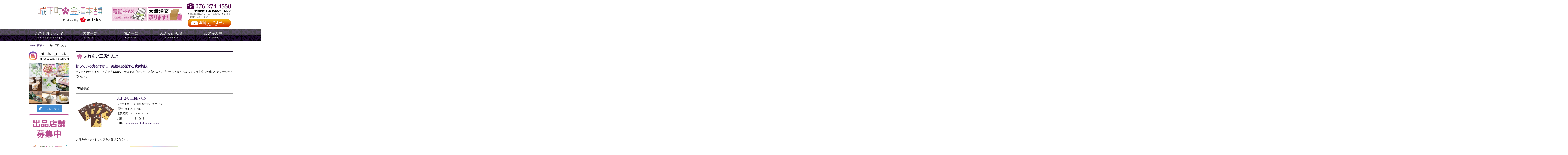

--- FILE ---
content_type: text/html; charset=UTF-8
request_url: https://kanazawa-honpo.com/shoplist/tanto/
body_size: 16889
content:
<!DOCTYPE html>
<!--[if IE 6]><html id="ie6" dir="ltr" lang="ja"><![endif]-->
<!--[if IE 7]><html id="ie7" dir="ltr" lang="ja"><![endif]-->
<!--[if IE 8]><html id="ie8" dir="ltr" lang="ja"><![endif]-->
<!--[if !(IE 6) | !(IE 7) | !(IE 8)  ]><!-->
<html dir="ltr" lang="ja">
<!--<![endif]-->

<head>
  <meta charset="UTF-8" />
  <meta name="description" content="城下町金沢本舗は、北陸の逸品を紹介するサイトです。伝統文化・匠の技から引き継がれる商品や地元特産物はこちらから。">
  <meta name="keywords" content="城下町金沢本舗,金沢,お土産,スイーツ,和菓子,地酒,グルメ,おすすめ,九谷焼,輪島塗,山中漆器">
  <meta name="viewport" content="width=device-width">
  <meta name="google-site-verification" content="HIBoQA_HeQIhcLIoclwXZTzGHMdPfCE5GAkyhzabgAw" />
  <title>ふれあい工房たんと | 店舗 | miicha. コンシェル | 「モノを通じて、ヒトの想いを伝える」新たな通販サイト、はじまります。</title>
  <link href="https://use.fontawesome.com/releases/v5.6.1/css/all.css" rel="stylesheet">
  <link rel="stylesheet" type="text/css" href="https://kanazawa-honpo.com/css/import.css" />
<link rel="stylesheet" type="text/css" media="(max-width:480px)" href="https://kanazawa-honpo.com/css/mobile.css" />
<link rel="stylesheet" type="text/css" media="(max-width:1024px)" href="https://kanazawa-honpo.com/css/ipad.css" />
  <link href="https://kanazawa-honpo.com/js/slide/jquery.ad-gallery.css" rel="stylesheet" type="text/css" media="all" />
  <link rel="stylesheet" type="text/css" href="https://kanazawa-honpo.com/css/flexslider.css">
  <!-- Global site tag (gtag.js) - Google Analytics -->
  <script async src="https://www.googletagmanager.com/gtag/js?id=G-3K12B22TBZ"></script>
  <script>
    window.dataLayer = window.dataLayer || [];
    function gtag(){dataLayer.push(arguments);}
    gtag('js', new Date());
    gtag('config', 'G-3K12B22TBZ');
  </script>
  <script>
    (function(i, s, o, g, r, a, m) {
      i['GoogleAnalyticsObject'] = r;
      i[r] = i[r] || function() {
        (i[r].q = i[r].q || []).push(arguments)
      }, i[r].l = 1 * new Date();
      a = s.createElement(o),
        m = s.getElementsByTagName(o)[0];
      a.async = 1;
      a.src = g;
      m.parentNode.insertBefore(a, m)
    })(window, document, 'script', '//www.google-analytics.com/analytics.js', 'ga');
    ga('create', 'UA-22731859-1', 'kanazawa-honpo.com');
    ga('send', 'pageview');
  </script>
  <link rel='dns-prefetch' href='//s.w.org' />
<link rel="alternate" type="application/rss+xml" title="miicha. コンシェル &raquo; ふれあい工房たんと 店舗 のフィード" href="https://kanazawa-honpo.com/shoplist/tanto/feed/" />
		<script type="text/javascript">
			window._wpemojiSettings = {"baseUrl":"https:\/\/s.w.org\/images\/core\/emoji\/11\/72x72\/","ext":".png","svgUrl":"https:\/\/s.w.org\/images\/core\/emoji\/11\/svg\/","svgExt":".svg","source":{"concatemoji":"https:\/\/kanazawa-honpo.com\/wp\/wp-includes\/js\/wp-emoji-release.min.js?ver=4.9.26"}};
			!function(e,a,t){var n,r,o,i=a.createElement("canvas"),p=i.getContext&&i.getContext("2d");function s(e,t){var a=String.fromCharCode;p.clearRect(0,0,i.width,i.height),p.fillText(a.apply(this,e),0,0);e=i.toDataURL();return p.clearRect(0,0,i.width,i.height),p.fillText(a.apply(this,t),0,0),e===i.toDataURL()}function c(e){var t=a.createElement("script");t.src=e,t.defer=t.type="text/javascript",a.getElementsByTagName("head")[0].appendChild(t)}for(o=Array("flag","emoji"),t.supports={everything:!0,everythingExceptFlag:!0},r=0;r<o.length;r++)t.supports[o[r]]=function(e){if(!p||!p.fillText)return!1;switch(p.textBaseline="top",p.font="600 32px Arial",e){case"flag":return s([55356,56826,55356,56819],[55356,56826,8203,55356,56819])?!1:!s([55356,57332,56128,56423,56128,56418,56128,56421,56128,56430,56128,56423,56128,56447],[55356,57332,8203,56128,56423,8203,56128,56418,8203,56128,56421,8203,56128,56430,8203,56128,56423,8203,56128,56447]);case"emoji":return!s([55358,56760,9792,65039],[55358,56760,8203,9792,65039])}return!1}(o[r]),t.supports.everything=t.supports.everything&&t.supports[o[r]],"flag"!==o[r]&&(t.supports.everythingExceptFlag=t.supports.everythingExceptFlag&&t.supports[o[r]]);t.supports.everythingExceptFlag=t.supports.everythingExceptFlag&&!t.supports.flag,t.DOMReady=!1,t.readyCallback=function(){t.DOMReady=!0},t.supports.everything||(n=function(){t.readyCallback()},a.addEventListener?(a.addEventListener("DOMContentLoaded",n,!1),e.addEventListener("load",n,!1)):(e.attachEvent("onload",n),a.attachEvent("onreadystatechange",function(){"complete"===a.readyState&&t.readyCallback()})),(n=t.source||{}).concatemoji?c(n.concatemoji):n.wpemoji&&n.twemoji&&(c(n.twemoji),c(n.wpemoji)))}(window,document,window._wpemojiSettings);
		</script>
		<style type="text/css">
img.wp-smiley,
img.emoji {
	display: inline !important;
	border: none !important;
	box-shadow: none !important;
	height: 1em !important;
	width: 1em !important;
	margin: 0 .07em !important;
	vertical-align: -0.1em !important;
	background: none !important;
	padding: 0 !important;
}
</style>
<link rel='stylesheet' id='sb_instagram_styles-css'  href='https://kanazawa-honpo.com/wp/wp-content/plugins/instagram-feed/css/sbi-styles.min.css?ver=2.6.2' type='text/css' media='all' />
<script>if (document.location.protocol != "https:") {document.location = document.URL.replace(/^http:/i, "https:");}</script><link rel='https://api.w.org/' href='https://kanazawa-honpo.com/wp-json/' />
<link rel="EditURI" type="application/rsd+xml" title="RSD" href="https://kanazawa-honpo.com/wp/xmlrpc.php?rsd" />
<link rel="wlwmanifest" type="application/wlwmanifest+xml" href="https://kanazawa-honpo.com/wp/wp-includes/wlwmanifest.xml" /> 
<meta name="generator" content="WordPress 4.9.26" />
</head>

<body data-rsssl=1 class="archive tax-shoplist term-tanto term-309">
  <div id="fb-root"></div>
  <script>
    (function(d, s, id) {
      var js, fjs = d.getElementsByTagName(s)[0];
      if (d.getElementById(id)) return;
      js = d.createElement(s);
      js.id = id;
      js.src = "//connect.facebook.net/ja_JP/sdk.js#xfbml=1&version=v2.6";
      fjs.parentNode.insertBefore(js, fjs);
    }(document, 'script', 'facebook-jssdk'));

  </script>
  <div id="header">
    <div id="headnav">
	  <!--<h1 class="sitetitle"><a href="https://kanazawa-honpo.com/" class="over"><img src="https://kanazawa-honpo.com/wp/wp-content/uploads/2016/09/sitetitle2.gif" alt="城下町金沢本舗"></a></h1>-->
	  <!-- miicha. × 城下町金沢本舗のロゴ -->
      <a href="https://kanazawa-honpo.com/" class="over"><img src="https://kanazawa-honpo.com/images/header-logo_honpo_by_miicha.png" height="80" alt="城下町金沢本舗 Producee by miicha."></a>
      <div id="center_box">
		  <a href="https://kanazawa-honpo.com/telephone_order" class="over"><img class="img-wdt" src="https://kanazawa-honpo.com/images/telephone-order-bn.png" alt="電話・FAX・メールでのご注文"></a> <a href="https://kanazawa-honpo.com/bulkorder/" class="over"><img  class="img-wdt" src="https://kanazawa-honpo.com/images/bulkorder-bn.png" alt="大量注文をご希望の方"></a></div>
      <div id="right_box">
        <img src="https://kanazawa-honpo.com/images/tel.gif" width="234" height="75" alt="お問い合わせ"><br>
        <a href="/contact/"><img src="https://kanazawa-honpo.com/wp/wp-content/uploads/2016/06/contact_btn.gif" alt="お問い合わせフォーム" class="over"></a>
      </div>
    </div>
  </div><!--header-->
  <div id="indexmenu_outer">
    <div id="indexmenu">
      <ul id="indexmenulist">
        <li id="indexmenu02" class="over"><a href="https://kanazawa-honpo.com/about/">金沢本舗について</a></li>
        <li id="indexmenu06" class="over"><a href="https://kanazawa-honpo.com/shoplist/">店舗一覧</a></li>
        <li id="indexmenu03" class="over"><a href="https://kanazawa-honpo.com/goodlist/">商品一覧</a></li>
        <li id="indexmenu04" class="over"><a href="https://kanazawa-honpo.com/community/">みんなの広場</a></li>
        <li id="indexmenu07" class="over"><a href="https://kanazawa-honpo.com/interview/">お客様の声</a></li>
      </ul>
    </div><!--indexmenu-->
  </div><!--indexmenu_outer-->

	<div id="pagebody" class="index">
	<div class="topicpath"><!-- Breadcrumb NavXT 6.2.1 -->
<a title="miicha. コンシェル" href="https://kanazawa-honpo.com">Home</a> &gt; <a title="商品" href="https://kanazawa-honpo.com/item/">商品</a> &gt; <span property="itemListElement" typeof="ListItem"><span property="name">ふれあい工房たんと</span><meta property="position" content="3"></span></div>
	
<div id="mobile_page">

<div id="sub" class="mobile_sub">
  <div class="side-bn">
	<a href="https://www.instagram.com/miicha._official/" target="_blank"><img src="https://kanazawa-honpo.com/images/instagram_banner_miicha_official.svg" alt="miicha.公式 Instagram" /></a>
	
<div id="sb_instagram" class="sbi sbi_col_3  sbi_width_resp" style="width: 100%;" data-feedid="sbi_miicha._official#9" data-res="auto" data-cols="3" data-num="9" data-shortcode-atts="{}"  data-sbi-flags="favorLocal">
	
    <div id="sbi_images" >
		<div class="sbi_item sbi_type_image sbi_new sbi_transition" id="sbi_17982150859995630" data-date="1684926072">
    <div class="sbi_photo_wrap">
        <a class="sbi_photo" href="https://www.instagram.com/p/Csn5rblSplX/" target="_blank" rel="noopener nofollow" data-full-res="https://scontent-nrt1-2.cdninstagram.com/v/t51.29350-15/348836100_1046534090044693_8655423388091504434_n.jpg?_nc_cat=110&#038;ccb=1-7&#038;_nc_sid=8ae9d6&#038;_nc_ohc=zelRV2TWIm4AX-kZ_WE&#038;_nc_ht=scontent-nrt1-2.cdninstagram.com&#038;edm=ANo9K5cEAAAA&#038;oh=00_AfDcaQb25IPZ95yUKZetDt1tYM2WDVoOeY1Vc3tTh0516A&#038;oe=64731378" data-img-src-set="{&quot;d&quot;:&quot;https:\/\/scontent-nrt1-2.cdninstagram.com\/v\/t51.29350-15\/348836100_1046534090044693_8655423388091504434_n.jpg?_nc_cat=110&amp;ccb=1-7&amp;_nc_sid=8ae9d6&amp;_nc_ohc=zelRV2TWIm4AX-kZ_WE&amp;_nc_ht=scontent-nrt1-2.cdninstagram.com&amp;edm=ANo9K5cEAAAA&amp;oh=00_AfDcaQb25IPZ95yUKZetDt1tYM2WDVoOeY1Vc3tTh0516A&amp;oe=64731378&quot;,&quot;150&quot;:&quot;https:\/\/scontent-nrt1-2.cdninstagram.com\/v\/t51.29350-15\/348836100_1046534090044693_8655423388091504434_n.jpg?_nc_cat=110&amp;ccb=1-7&amp;_nc_sid=8ae9d6&amp;_nc_ohc=zelRV2TWIm4AX-kZ_WE&amp;_nc_ht=scontent-nrt1-2.cdninstagram.com&amp;edm=ANo9K5cEAAAA&amp;oh=00_AfDcaQb25IPZ95yUKZetDt1tYM2WDVoOeY1Vc3tTh0516A&amp;oe=64731378&quot;,&quot;320&quot;:&quot;https:\/\/scontent-nrt1-2.cdninstagram.com\/v\/t51.29350-15\/348836100_1046534090044693_8655423388091504434_n.jpg?_nc_cat=110&amp;ccb=1-7&amp;_nc_sid=8ae9d6&amp;_nc_ohc=zelRV2TWIm4AX-kZ_WE&amp;_nc_ht=scontent-nrt1-2.cdninstagram.com&amp;edm=ANo9K5cEAAAA&amp;oh=00_AfDcaQb25IPZ95yUKZetDt1tYM2WDVoOeY1Vc3tTh0516A&amp;oe=64731378&quot;,&quot;640&quot;:&quot;https:\/\/scontent-nrt1-2.cdninstagram.com\/v\/t51.29350-15\/348836100_1046534090044693_8655423388091504434_n.jpg?_nc_cat=110&amp;ccb=1-7&amp;_nc_sid=8ae9d6&amp;_nc_ohc=zelRV2TWIm4AX-kZ_WE&amp;_nc_ht=scontent-nrt1-2.cdninstagram.com&amp;edm=ANo9K5cEAAAA&amp;oh=00_AfDcaQb25IPZ95yUKZetDt1tYM2WDVoOeY1Vc3tTh0516A&amp;oe=64731378&quot;}">
            <span class="sbi-screenreader">＜「石川屋本舗」 かいちんめろん＞ </span>
            	                    <img src="https://kanazawa-honpo.com/wp/wp-content/plugins/instagram-feed/img/placeholder.png" alt="＜「石川屋本舗」 かいちんめろん＞ 

幼馴染の友人達と食事に行き、誕生月だったので祝ってもらいました✨

そのうちの1人とは幼稚園から一緒だし、もう1人は小学校から一緒。何も言わなくても通じてしまうような人たちです(どうせもう全部バレてるから🥸)ラク〜だし、楽しい❤️

久しぶりに会う友達に、ちょっとしたプレゼントを渡したいなーと思います。美味しくて、ビジュも良い琥珀糖の「かいちんめろん」にしました。

カリカリの食感と、ほんのりメロンの香りが爽やか🍈入れ物のプラスチックのカップもキラキラしていて素敵💓

春は桃味だったこの琥珀糖。今はメロンですが、夏はソーダになります。季節毎に変わるフレーバーが楽しみな琥珀糖ですっ😆

by いずみん

～今日のひとしな～
「かいちんめろん」／税込  680円(石川屋本舗)

▼石川屋本舗さんのInstagramはこちら
@ishikawaya.honpo 

#石川屋本舗#琥珀糖#かいちん#金沢#金沢土産#ギフト#和菓子#miicha.">
        </a>
    </div>
</div><div class="sbi_item sbi_type_image sbi_new sbi_transition" id="sbi_17895250595804126" data-date="1684411419">
    <div class="sbi_photo_wrap">
        <a class="sbi_photo" href="https://www.instagram.com/p/CsYkDoUSC_9/" target="_blank" rel="noopener nofollow" data-full-res="https://scontent-nrt1-2.cdninstagram.com/v/t51.29350-15/347424101_243585364944585_4095811899054155861_n.jpg?_nc_cat=105&#038;ccb=1-7&#038;_nc_sid=8ae9d6&#038;_nc_ohc=fvVE_st7VW0AX_kSNeg&#038;_nc_ht=scontent-nrt1-2.cdninstagram.com&#038;edm=ANo9K5cEAAAA&#038;oh=00_AfBAaQyTdTeszA7Pvigp-eLnA25LCVS_5mid6L7HUqiAKw&#038;oe=647416E1" data-img-src-set="{&quot;d&quot;:&quot;https:\/\/scontent-nrt1-2.cdninstagram.com\/v\/t51.29350-15\/347424101_243585364944585_4095811899054155861_n.jpg?_nc_cat=105&amp;ccb=1-7&amp;_nc_sid=8ae9d6&amp;_nc_ohc=fvVE_st7VW0AX_kSNeg&amp;_nc_ht=scontent-nrt1-2.cdninstagram.com&amp;edm=ANo9K5cEAAAA&amp;oh=00_AfBAaQyTdTeszA7Pvigp-eLnA25LCVS_5mid6L7HUqiAKw&amp;oe=647416E1&quot;,&quot;150&quot;:&quot;https:\/\/scontent-nrt1-2.cdninstagram.com\/v\/t51.29350-15\/347424101_243585364944585_4095811899054155861_n.jpg?_nc_cat=105&amp;ccb=1-7&amp;_nc_sid=8ae9d6&amp;_nc_ohc=fvVE_st7VW0AX_kSNeg&amp;_nc_ht=scontent-nrt1-2.cdninstagram.com&amp;edm=ANo9K5cEAAAA&amp;oh=00_AfBAaQyTdTeszA7Pvigp-eLnA25LCVS_5mid6L7HUqiAKw&amp;oe=647416E1&quot;,&quot;320&quot;:&quot;https:\/\/scontent-nrt1-2.cdninstagram.com\/v\/t51.29350-15\/347424101_243585364944585_4095811899054155861_n.jpg?_nc_cat=105&amp;ccb=1-7&amp;_nc_sid=8ae9d6&amp;_nc_ohc=fvVE_st7VW0AX_kSNeg&amp;_nc_ht=scontent-nrt1-2.cdninstagram.com&amp;edm=ANo9K5cEAAAA&amp;oh=00_AfBAaQyTdTeszA7Pvigp-eLnA25LCVS_5mid6L7HUqiAKw&amp;oe=647416E1&quot;,&quot;640&quot;:&quot;https:\/\/scontent-nrt1-2.cdninstagram.com\/v\/t51.29350-15\/347424101_243585364944585_4095811899054155861_n.jpg?_nc_cat=105&amp;ccb=1-7&amp;_nc_sid=8ae9d6&amp;_nc_ohc=fvVE_st7VW0AX_kSNeg&amp;_nc_ht=scontent-nrt1-2.cdninstagram.com&amp;edm=ANo9K5cEAAAA&amp;oh=00_AfBAaQyTdTeszA7Pvigp-eLnA25LCVS_5mid6L7HUqiAKw&amp;oe=647416E1&quot;}">
            <span class="sbi-screenreader"></span>
            	                    <img src="https://kanazawa-honpo.com/wp/wp-content/plugins/instagram-feed/img/placeholder.png" alt="＜「菓匠高木屋」 紙ふうせん＞ 

今日は暑かったです🥵そろそろ梅雨も近づいてきたかなー☔️

私の住んでいる金沢では、「弁当忘れても傘忘れるな」という格言があるほど、お天気がコロコロ変わり、雨が多い土地柄なんです🌧️

雨の日にはまったりスイーツを食べながら、テレビを見て過ごすのが私の定番✨

菓匠 高木屋さんの「紙ふうせん」は、まん丸最中の中に、カリカリの錦玉羹が入っていて、シュワっ、カリッと食感が楽しめるお菓子。初めて食べた時びっくりしちゃいました！

白い最中にはレモン、赤はぶどう、緑は白ワインの錦玉羹が入っているので、最後まで飽きずに楽しめます😊程よい甘さだから、すっきりサイダーと合わせるのが好き❤️

色も可愛いく映えます！😍このお菓子で可愛い写真を撮ってみてくださいねー📷✨

by リコ

～今日のひとしな～
「紙ふうせん」／税込  680円

▼菓匠 高木屋さんのInstagramはこちら
@takagiya_kanazawa 

#高木屋#琥珀糖#asmr#金沢#金沢スイーツ#金沢土産#和菓子#梅雨#弁当忘れても傘忘れるな#miicha.">
        </a>
    </div>
</div><div class="sbi_item sbi_type_image sbi_new sbi_transition" id="sbi_17867705270916244" data-date="1683983927">
    <div class="sbi_photo_wrap">
        <a class="sbi_photo" href="https://www.instagram.com/p/CsL0rfKyhub/" target="_blank" rel="noopener nofollow" data-full-res="https://scontent-nrt1-2.cdninstagram.com/v/t51.29350-15/346261225_623077846416895_4285690032575246581_n.jpg?_nc_cat=108&#038;ccb=1-7&#038;_nc_sid=8ae9d6&#038;_nc_ohc=KgPDfUwy7OsAX8s1bdO&#038;_nc_ht=scontent-nrt1-2.cdninstagram.com&#038;edm=ANo9K5cEAAAA&#038;oh=00_AfCRyzVoeT206A0MlhsjdJzvxO2keKlYjW9HxVcmcS9SNQ&#038;oe=64740429" data-img-src-set="{&quot;d&quot;:&quot;https:\/\/scontent-nrt1-2.cdninstagram.com\/v\/t51.29350-15\/346261225_623077846416895_4285690032575246581_n.jpg?_nc_cat=108&amp;ccb=1-7&amp;_nc_sid=8ae9d6&amp;_nc_ohc=KgPDfUwy7OsAX8s1bdO&amp;_nc_ht=scontent-nrt1-2.cdninstagram.com&amp;edm=ANo9K5cEAAAA&amp;oh=00_AfCRyzVoeT206A0MlhsjdJzvxO2keKlYjW9HxVcmcS9SNQ&amp;oe=64740429&quot;,&quot;150&quot;:&quot;https:\/\/scontent-nrt1-2.cdninstagram.com\/v\/t51.29350-15\/346261225_623077846416895_4285690032575246581_n.jpg?_nc_cat=108&amp;ccb=1-7&amp;_nc_sid=8ae9d6&amp;_nc_ohc=KgPDfUwy7OsAX8s1bdO&amp;_nc_ht=scontent-nrt1-2.cdninstagram.com&amp;edm=ANo9K5cEAAAA&amp;oh=00_AfCRyzVoeT206A0MlhsjdJzvxO2keKlYjW9HxVcmcS9SNQ&amp;oe=64740429&quot;,&quot;320&quot;:&quot;https:\/\/scontent-nrt1-2.cdninstagram.com\/v\/t51.29350-15\/346261225_623077846416895_4285690032575246581_n.jpg?_nc_cat=108&amp;ccb=1-7&amp;_nc_sid=8ae9d6&amp;_nc_ohc=KgPDfUwy7OsAX8s1bdO&amp;_nc_ht=scontent-nrt1-2.cdninstagram.com&amp;edm=ANo9K5cEAAAA&amp;oh=00_AfCRyzVoeT206A0MlhsjdJzvxO2keKlYjW9HxVcmcS9SNQ&amp;oe=64740429&quot;,&quot;640&quot;:&quot;https:\/\/scontent-nrt1-2.cdninstagram.com\/v\/t51.29350-15\/346261225_623077846416895_4285690032575246581_n.jpg?_nc_cat=108&amp;ccb=1-7&amp;_nc_sid=8ae9d6&amp;_nc_ohc=KgPDfUwy7OsAX8s1bdO&amp;_nc_ht=scontent-nrt1-2.cdninstagram.com&amp;edm=ANo9K5cEAAAA&amp;oh=00_AfCRyzVoeT206A0MlhsjdJzvxO2keKlYjW9HxVcmcS9SNQ&amp;oe=64740429&quot;}">
            <span class="sbi-screenreader"></span>
            	                    <img src="https://kanazawa-honpo.com/wp/wp-content/plugins/instagram-feed/img/placeholder.png" alt="＜「菓匠高木屋・彩露堂」 琥珀糖セット 檸檬と紙ふうせん＞ 

5月も中旬🪴
新学期・新生活にも慣れてきた頃でしょうか。かくゆう私も新しい生活が始まり、体だけでなく頭も使うようになってきました😊こういう時こそ、甘いものって必要になりますよね～♪

今回はピカピカキラキラ、琥珀糖セットを紹介します✨

今では大人気の琥珀糖、見た目もキラキラでまさに今をトキメクスイーツ…と思いきや、実はとっても伝統的なお菓子なんですよ。

いつ頃からあるかご存知ですか？なんと、江戸時代からあるそうです!私も全然知りませんでした！！

噛んだ瞬間ほろりと溶けてなくなり、口いっぱいにお砂糖の甘さが広がって…。手が止まらない！！お上品で優しい干菓子です。

老舗菓子屋が作る伝統的な味を、ぜひご賞味ください。

by かとまり

～今日のひとしな～
「琥珀糖セット 檸檬と紙ふうせん」／税込  2,300円

▼菓匠 高木屋さんのInstagramはこちら
@takagiya_kanazawa 

▼彩露堂さんのInstagramはこちら
@saikadou1950 

 #琥珀糖#高木屋#彩露堂#金沢#和菓子#asmr#miicha.">
        </a>
    </div>
</div><div class="sbi_item sbi_type_image sbi_new sbi_transition" id="sbi_17991377137819729" data-date="1683459036">
    <div class="sbi_photo_wrap">
        <a class="sbi_photo" href="https://www.instagram.com/p/Cr8Lh7qSLXr/" target="_blank" rel="noopener nofollow" data-full-res="https://scontent-nrt1-2.cdninstagram.com/v/t51.29350-15/345246879_194210109693650_6287707415206871596_n.jpg?_nc_cat=106&#038;ccb=1-7&#038;_nc_sid=8ae9d6&#038;_nc_ohc=zN3900GtsGgAX-Cb_eE&#038;_nc_ht=scontent-nrt1-2.cdninstagram.com&#038;edm=ANo9K5cEAAAA&#038;oh=00_AfDiviy6Sn8N4GvbYKOCa_7RAwMWvzWhx702XiHlExO3Ag&#038;oe=6474023C" data-img-src-set="{&quot;d&quot;:&quot;https:\/\/scontent-nrt1-2.cdninstagram.com\/v\/t51.29350-15\/345246879_194210109693650_6287707415206871596_n.jpg?_nc_cat=106&amp;ccb=1-7&amp;_nc_sid=8ae9d6&amp;_nc_ohc=zN3900GtsGgAX-Cb_eE&amp;_nc_ht=scontent-nrt1-2.cdninstagram.com&amp;edm=ANo9K5cEAAAA&amp;oh=00_AfDiviy6Sn8N4GvbYKOCa_7RAwMWvzWhx702XiHlExO3Ag&amp;oe=6474023C&quot;,&quot;150&quot;:&quot;https:\/\/scontent-nrt1-2.cdninstagram.com\/v\/t51.29350-15\/345246879_194210109693650_6287707415206871596_n.jpg?_nc_cat=106&amp;ccb=1-7&amp;_nc_sid=8ae9d6&amp;_nc_ohc=zN3900GtsGgAX-Cb_eE&amp;_nc_ht=scontent-nrt1-2.cdninstagram.com&amp;edm=ANo9K5cEAAAA&amp;oh=00_AfDiviy6Sn8N4GvbYKOCa_7RAwMWvzWhx702XiHlExO3Ag&amp;oe=6474023C&quot;,&quot;320&quot;:&quot;https:\/\/scontent-nrt1-2.cdninstagram.com\/v\/t51.29350-15\/345246879_194210109693650_6287707415206871596_n.jpg?_nc_cat=106&amp;ccb=1-7&amp;_nc_sid=8ae9d6&amp;_nc_ohc=zN3900GtsGgAX-Cb_eE&amp;_nc_ht=scontent-nrt1-2.cdninstagram.com&amp;edm=ANo9K5cEAAAA&amp;oh=00_AfDiviy6Sn8N4GvbYKOCa_7RAwMWvzWhx702XiHlExO3Ag&amp;oe=6474023C&quot;,&quot;640&quot;:&quot;https:\/\/scontent-nrt1-2.cdninstagram.com\/v\/t51.29350-15\/345246879_194210109693650_6287707415206871596_n.jpg?_nc_cat=106&amp;ccb=1-7&amp;_nc_sid=8ae9d6&amp;_nc_ohc=zN3900GtsGgAX-Cb_eE&amp;_nc_ht=scontent-nrt1-2.cdninstagram.com&amp;edm=ANo9K5cEAAAA&amp;oh=00_AfDiviy6Sn8N4GvbYKOCa_7RAwMWvzWhx702XiHlExO3Ag&amp;oe=6474023C&quot;}">
            <span class="sbi-screenreader"></span>
            	                    <img src="https://kanazawa-honpo.com/wp/wp-content/plugins/instagram-feed/img/placeholder.png" alt="＜「フルーツむらはた」 バナナパイ＞ 

社会人になって初めてのゴールデンウィークが終わりました。私の会社は9連休❤️慣れない事が続いて、少し疲れもありましたが、しっかりリフレッシュできましたー。明日からまたお仕事頑張ります！

フルーツたっぷりのパフェで有名な、フルーツむらはたさんの新商品「バナナパイ」をご紹介します✨

横から見ると5段の層になっていて、表面もシンプルなデコレーション。茶色と白のシンプルな色合いが、大人可愛い⭐️

一口めからスプーンを垂直にザクっと入れてみました🥄すると、カスタードクリームとバナナがゴロゴロっと出てきたんです💕

クリームと、チョコと、カスタード、そしてバナナ🍌この組み合わせ最高じゃないですか❣️クリームが甘過ぎないので、バナナの自然な甘さを引き立ててくれています。

底にパリパリのパイが敷き詰められているので、一緒に食べると食感が楽しく、香ばしさも加わります🥰

老若男女、どんな方にも喜ばれるこの、バナナパイ🍌🥧

ぜひご賞味下さーい😀

by 新入社員m

～今日のひとしな～
「バナナパイ」5個入／税込  2,300円

▼フルーツむらはたさんのInstagramはこちら
@murahata_fruits_parlor 

#フルーツむらはた#バナナ#パイ#バナナパイ#フルーツパフェ#ケーキ#miicha.">
        </a>
    </div>
</div><div class="sbi_item sbi_type_image sbi_new sbi_transition" id="sbi_17951599898476970" data-date="1683032069">
    <div class="sbi_photo_wrap">
        <a class="sbi_photo" href="https://www.instagram.com/p/CrvdJ-6S7MG/" target="_blank" rel="noopener nofollow" data-full-res="https://scontent-nrt1-2.cdninstagram.com/v/t51.29350-15/344355364_547089134256124_4920812659529616543_n.jpg?_nc_cat=101&#038;ccb=1-7&#038;_nc_sid=8ae9d6&#038;_nc_ohc=zctPewQ3_VcAX-TF3er&#038;_nc_ht=scontent-nrt1-2.cdninstagram.com&#038;edm=ANo9K5cEAAAA&#038;oh=00_AfBjEL4nA1kfwMnl0N1Tg29gDTQyZg7RCVV8FtXxEPEWJg&#038;oe=64735C68" data-img-src-set="{&quot;d&quot;:&quot;https:\/\/scontent-nrt1-2.cdninstagram.com\/v\/t51.29350-15\/344355364_547089134256124_4920812659529616543_n.jpg?_nc_cat=101&amp;ccb=1-7&amp;_nc_sid=8ae9d6&amp;_nc_ohc=zctPewQ3_VcAX-TF3er&amp;_nc_ht=scontent-nrt1-2.cdninstagram.com&amp;edm=ANo9K5cEAAAA&amp;oh=00_AfBjEL4nA1kfwMnl0N1Tg29gDTQyZg7RCVV8FtXxEPEWJg&amp;oe=64735C68&quot;,&quot;150&quot;:&quot;https:\/\/scontent-nrt1-2.cdninstagram.com\/v\/t51.29350-15\/344355364_547089134256124_4920812659529616543_n.jpg?_nc_cat=101&amp;ccb=1-7&amp;_nc_sid=8ae9d6&amp;_nc_ohc=zctPewQ3_VcAX-TF3er&amp;_nc_ht=scontent-nrt1-2.cdninstagram.com&amp;edm=ANo9K5cEAAAA&amp;oh=00_AfBjEL4nA1kfwMnl0N1Tg29gDTQyZg7RCVV8FtXxEPEWJg&amp;oe=64735C68&quot;,&quot;320&quot;:&quot;https:\/\/scontent-nrt1-2.cdninstagram.com\/v\/t51.29350-15\/344355364_547089134256124_4920812659529616543_n.jpg?_nc_cat=101&amp;ccb=1-7&amp;_nc_sid=8ae9d6&amp;_nc_ohc=zctPewQ3_VcAX-TF3er&amp;_nc_ht=scontent-nrt1-2.cdninstagram.com&amp;edm=ANo9K5cEAAAA&amp;oh=00_AfBjEL4nA1kfwMnl0N1Tg29gDTQyZg7RCVV8FtXxEPEWJg&amp;oe=64735C68&quot;,&quot;640&quot;:&quot;https:\/\/scontent-nrt1-2.cdninstagram.com\/v\/t51.29350-15\/344355364_547089134256124_4920812659529616543_n.jpg?_nc_cat=101&amp;ccb=1-7&amp;_nc_sid=8ae9d6&amp;_nc_ohc=zctPewQ3_VcAX-TF3er&amp;_nc_ht=scontent-nrt1-2.cdninstagram.com&amp;edm=ANo9K5cEAAAA&amp;oh=00_AfBjEL4nA1kfwMnl0N1Tg29gDTQyZg7RCVV8FtXxEPEWJg&amp;oe=64735C68&quot;}">
            <span class="sbi-screenreader">＜「彩露堂」 琥珀糖 檸檬＞ 

キラキ</span>
            	                    <img src="https://kanazawa-honpo.com/wp/wp-content/plugins/instagram-feed/img/placeholder.png" alt="＜「彩露堂」 琥珀糖 檸檬＞ 

キラキラ輝く綺麗なお菓子「琥珀糖」をご紹介。新入社員の、みのりです😊

その見た目から、SNSでも「食べる宝石」として大人気💕形もキラキラした色も宝石そのもの〜！💎✨

しばらく眺めたあと、食べちゃう前に写真を撮りました。可愛さ伝わってますか？

やさしい甘さの味わいと、レモンのさっぱり感がなんとも言えない美味しさ❤️手が止まらない〜💦

香料だけでなく、ちゃんとレモンピューレが入っているところが流石です👍

女子にはトキメク透き通った透明感。これは母の日の贈り物にもぴったり😊新しい環境で頑張っている家族や友達、自分へのご褒美🎁にいかがですか。

by みのり

～今日のひとしな～
「彩露堂 琥珀糖 檸檬」／税込  880円

▼彩露堂さんのInstagramはこちら
@saikadou1950 

 #彩露堂#琥珀糖#金沢#和菓子#asmr#れもん#レモン好き#miicha.">
        </a>
    </div>
</div><div class="sbi_item sbi_type_image sbi_new sbi_transition" id="sbi_18358588732006317" data-date="1682593586">
    <div class="sbi_photo_wrap">
        <a class="sbi_photo" href="https://www.instagram.com/p/CriY0KfysYd/" target="_blank" rel="noopener nofollow" data-full-res="https://scontent-nrt1-2.cdninstagram.com/v/t51.29350-15/343712486_228610426479031_3053303162779800699_n.jpg?_nc_cat=108&#038;ccb=1-7&#038;_nc_sid=8ae9d6&#038;_nc_ohc=sziOBQ5lP3IAX-yt6wl&#038;_nc_ht=scontent-nrt1-2.cdninstagram.com&#038;edm=ANo9K5cEAAAA&#038;oh=00_AfBMwco7r-HpETrTiTHnddqa6UCIhyNEED_1VILFpwXJkA&#038;oe=6473572D" data-img-src-set="{&quot;d&quot;:&quot;https:\/\/scontent-nrt1-2.cdninstagram.com\/v\/t51.29350-15\/343712486_228610426479031_3053303162779800699_n.jpg?_nc_cat=108&amp;ccb=1-7&amp;_nc_sid=8ae9d6&amp;_nc_ohc=sziOBQ5lP3IAX-yt6wl&amp;_nc_ht=scontent-nrt1-2.cdninstagram.com&amp;edm=ANo9K5cEAAAA&amp;oh=00_AfBMwco7r-HpETrTiTHnddqa6UCIhyNEED_1VILFpwXJkA&amp;oe=6473572D&quot;,&quot;150&quot;:&quot;https:\/\/scontent-nrt1-2.cdninstagram.com\/v\/t51.29350-15\/343712486_228610426479031_3053303162779800699_n.jpg?_nc_cat=108&amp;ccb=1-7&amp;_nc_sid=8ae9d6&amp;_nc_ohc=sziOBQ5lP3IAX-yt6wl&amp;_nc_ht=scontent-nrt1-2.cdninstagram.com&amp;edm=ANo9K5cEAAAA&amp;oh=00_AfBMwco7r-HpETrTiTHnddqa6UCIhyNEED_1VILFpwXJkA&amp;oe=6473572D&quot;,&quot;320&quot;:&quot;https:\/\/scontent-nrt1-2.cdninstagram.com\/v\/t51.29350-15\/343712486_228610426479031_3053303162779800699_n.jpg?_nc_cat=108&amp;ccb=1-7&amp;_nc_sid=8ae9d6&amp;_nc_ohc=sziOBQ5lP3IAX-yt6wl&amp;_nc_ht=scontent-nrt1-2.cdninstagram.com&amp;edm=ANo9K5cEAAAA&amp;oh=00_AfBMwco7r-HpETrTiTHnddqa6UCIhyNEED_1VILFpwXJkA&amp;oe=6473572D&quot;,&quot;640&quot;:&quot;https:\/\/scontent-nrt1-2.cdninstagram.com\/v\/t51.29350-15\/343712486_228610426479031_3053303162779800699_n.jpg?_nc_cat=108&amp;ccb=1-7&amp;_nc_sid=8ae9d6&amp;_nc_ohc=sziOBQ5lP3IAX-yt6wl&amp;_nc_ht=scontent-nrt1-2.cdninstagram.com&amp;edm=ANo9K5cEAAAA&amp;oh=00_AfBMwco7r-HpETrTiTHnddqa6UCIhyNEED_1VILFpwXJkA&amp;oe=6473572D&quot;}">
            <span class="sbi-screenreader">＜「麩中」 生麩 加賀生麩3本入り＞ 
</span>
            	                    <img src="https://kanazawa-honpo.com/wp/wp-content/plugins/instagram-feed/img/placeholder.png" alt="＜「麩中」 生麩 加賀生麩3本入り＞ 

先週から新人さんが1人づつ、ローテーション研修でうちのチームにもやって来ました〜✨一生懸命に取り組む姿がとってもまぶしく、頼もしいなーと感心するはっしー🤓です。どの子も目がキラキラ🌟、肌はモチモチ…（羨ましい！）。

そこで、モチモチつながりということで、今回は『生麩』を紹介します！

私の住む金沢はお寺の多い土地柄で、精進料理の食材として古くから盛んに用いられています。が、我が家の食卓では、車麩や玉子麩と違って、生麩は登場ゼロ💦

大人になって、あるお店で食べたすき焼きの中に、かまぼこのような形の生麩が入っていて、それが運命の出会いでした😍

『何これ！モチモチで美味ーい！！』
お餅とはちょっと違ったモチモチさで、味も適度に染みていてホント美味しいんです。そして、高タンパク・低脂肪・消化吸収力がいいそうなので、体型を気にされる方にとてもおすすめ😄

それ以来、すき焼きには必ず入れるし、煮物や揚げ出し豆腐みたいにしてもいけます！ぜひ、お試しください♪

byはっしー

～今日のひとしな～
「麸中　加賀金沢伝統の味と優雅な形を味わう 生麩加賀生麩3本入り」／税込  1,290円

▼麸中さんのInstagramはこちら
@funaka.kaganamafu

 #生麩  #加賀生麩 #金沢 #郷土料理 #お麸 #生麩レシピ #金沢グルメ #母の日ギフト #お取り寄せ #miicha.">
        </a>
    </div>
</div><div class="sbi_item sbi_type_image sbi_new sbi_transition" id="sbi_17935415033534166" data-date="1682133115">
    <div class="sbi_photo_wrap">
        <a class="sbi_photo" href="https://www.instagram.com/p/CrUqiTgS5hI/" target="_blank" rel="noopener nofollow" data-full-res="https://scontent-nrt1-2.cdninstagram.com/v/t51.29350-15/342377551_6253247714695496_4727496050275686545_n.jpg?_nc_cat=110&#038;ccb=1-7&#038;_nc_sid=8ae9d6&#038;_nc_ohc=4PIOzEgFH5EAX9xPIW_&#038;_nc_ht=scontent-nrt1-2.cdninstagram.com&#038;edm=ANo9K5cEAAAA&#038;oh=00_AfCFGgBSViGPMuXtxgTX0cx4ru5mTYZ_eiFUCc6Ob75y7Q&#038;oe=64741202" data-img-src-set="{&quot;d&quot;:&quot;https:\/\/scontent-nrt1-2.cdninstagram.com\/v\/t51.29350-15\/342377551_6253247714695496_4727496050275686545_n.jpg?_nc_cat=110&amp;ccb=1-7&amp;_nc_sid=8ae9d6&amp;_nc_ohc=4PIOzEgFH5EAX9xPIW_&amp;_nc_ht=scontent-nrt1-2.cdninstagram.com&amp;edm=ANo9K5cEAAAA&amp;oh=00_AfCFGgBSViGPMuXtxgTX0cx4ru5mTYZ_eiFUCc6Ob75y7Q&amp;oe=64741202&quot;,&quot;150&quot;:&quot;https:\/\/scontent-nrt1-2.cdninstagram.com\/v\/t51.29350-15\/342377551_6253247714695496_4727496050275686545_n.jpg?_nc_cat=110&amp;ccb=1-7&amp;_nc_sid=8ae9d6&amp;_nc_ohc=4PIOzEgFH5EAX9xPIW_&amp;_nc_ht=scontent-nrt1-2.cdninstagram.com&amp;edm=ANo9K5cEAAAA&amp;oh=00_AfCFGgBSViGPMuXtxgTX0cx4ru5mTYZ_eiFUCc6Ob75y7Q&amp;oe=64741202&quot;,&quot;320&quot;:&quot;https:\/\/scontent-nrt1-2.cdninstagram.com\/v\/t51.29350-15\/342377551_6253247714695496_4727496050275686545_n.jpg?_nc_cat=110&amp;ccb=1-7&amp;_nc_sid=8ae9d6&amp;_nc_ohc=4PIOzEgFH5EAX9xPIW_&amp;_nc_ht=scontent-nrt1-2.cdninstagram.com&amp;edm=ANo9K5cEAAAA&amp;oh=00_AfCFGgBSViGPMuXtxgTX0cx4ru5mTYZ_eiFUCc6Ob75y7Q&amp;oe=64741202&quot;,&quot;640&quot;:&quot;https:\/\/scontent-nrt1-2.cdninstagram.com\/v\/t51.29350-15\/342377551_6253247714695496_4727496050275686545_n.jpg?_nc_cat=110&amp;ccb=1-7&amp;_nc_sid=8ae9d6&amp;_nc_ohc=4PIOzEgFH5EAX9xPIW_&amp;_nc_ht=scontent-nrt1-2.cdninstagram.com&amp;edm=ANo9K5cEAAAA&amp;oh=00_AfCFGgBSViGPMuXtxgTX0cx4ru5mTYZ_eiFUCc6Ob75y7Q&amp;oe=64741202&quot;}">
            <span class="sbi-screenreader"></span>
            	                    <img src="https://kanazawa-honpo.com/wp/wp-content/plugins/instagram-feed/img/placeholder.png" alt="＜「麸中」 麩まんじゅう＞ 

GWの予定は決まりましたか✨💃🕺✨？
春休みの大阪旅行🐙が楽しすぎて旅行熱👜🔥に火がついた我が家。しかしまだ予定は決まらず焦っています💦

お家でまったりスイーツを食べながら過ごすのも良いですよね😊そんな時におすすめしたいのが‥

今回ご紹介する、『麸中　麩まんじゅう』です！

スイーツ好きの我が家でも人気なのが麩まんじゅう。まんじゅうといってもモチモチとした生麩の中にこし餡が入っていて、包まれた笹の葉の香りが清々しい✨
すっとなめらかにな食感でついつい食べすぎてしまいそうです😋

でも安心してください🙌！生麩は実は良質なたんぱく質が豊富に含まれているのに、低カロリーで低脂肪、低糖質！とってもヘルシーなんだそうです！

お兄ちゃんは口いっぱい方張って幸せそう☺

５月の端午の節句🎏にちまきや柏餅と一緒に、麸中の麩まんじゅうでお祝いや、母の日にも喜んでもらえそうですね〜🌈

byつかP

～今日のひとしな～
「能登大納言を使用　麩まんじゅう12個入」／（12個入り）税込2,850円（麸中）

#麸中 #麩まんじゅう #和スイーツ #和菓子 お取り寄せ #手土産 #ギフト #スイーツ好き #おやつの時間 #お取り寄せスイーツ #お取り寄せグルメ #茶菓子 #プレゼント #スイーツ好きな人と繋がりたい #おもたせ #母の日 #miicha. #ミーチャ">
        </a>
    </div>
</div><div class="sbi_item sbi_type_image sbi_new sbi_transition" id="sbi_17967569684352816" data-date="1681642726">
    <div class="sbi_photo_wrap">
        <a class="sbi_photo" href="https://www.instagram.com/p/CrGDMWRyrIg/" target="_blank" rel="noopener nofollow" data-full-res="https://scontent-nrt1-2.cdninstagram.com/v/t51.29350-15/341867864_215097337886697_2761092987210676977_n.jpg?_nc_cat=105&#038;ccb=1-7&#038;_nc_sid=8ae9d6&#038;_nc_ohc=zIyZyt_oiEEAX9A1vhN&#038;_nc_ht=scontent-nrt1-2.cdninstagram.com&#038;edm=ANo9K5cEAAAA&#038;oh=00_AfDrc7nk7rBjtGwfQGPvvqt30czoyJHzzj88DRopH7uBtg&#038;oe=64749250" data-img-src-set="{&quot;d&quot;:&quot;https:\/\/scontent-nrt1-2.cdninstagram.com\/v\/t51.29350-15\/341867864_215097337886697_2761092987210676977_n.jpg?_nc_cat=105&amp;ccb=1-7&amp;_nc_sid=8ae9d6&amp;_nc_ohc=zIyZyt_oiEEAX9A1vhN&amp;_nc_ht=scontent-nrt1-2.cdninstagram.com&amp;edm=ANo9K5cEAAAA&amp;oh=00_AfDrc7nk7rBjtGwfQGPvvqt30czoyJHzzj88DRopH7uBtg&amp;oe=64749250&quot;,&quot;150&quot;:&quot;https:\/\/scontent-nrt1-2.cdninstagram.com\/v\/t51.29350-15\/341867864_215097337886697_2761092987210676977_n.jpg?_nc_cat=105&amp;ccb=1-7&amp;_nc_sid=8ae9d6&amp;_nc_ohc=zIyZyt_oiEEAX9A1vhN&amp;_nc_ht=scontent-nrt1-2.cdninstagram.com&amp;edm=ANo9K5cEAAAA&amp;oh=00_AfDrc7nk7rBjtGwfQGPvvqt30czoyJHzzj88DRopH7uBtg&amp;oe=64749250&quot;,&quot;320&quot;:&quot;https:\/\/scontent-nrt1-2.cdninstagram.com\/v\/t51.29350-15\/341867864_215097337886697_2761092987210676977_n.jpg?_nc_cat=105&amp;ccb=1-7&amp;_nc_sid=8ae9d6&amp;_nc_ohc=zIyZyt_oiEEAX9A1vhN&amp;_nc_ht=scontent-nrt1-2.cdninstagram.com&amp;edm=ANo9K5cEAAAA&amp;oh=00_AfDrc7nk7rBjtGwfQGPvvqt30czoyJHzzj88DRopH7uBtg&amp;oe=64749250&quot;,&quot;640&quot;:&quot;https:\/\/scontent-nrt1-2.cdninstagram.com\/v\/t51.29350-15\/341867864_215097337886697_2761092987210676977_n.jpg?_nc_cat=105&amp;ccb=1-7&amp;_nc_sid=8ae9d6&amp;_nc_ohc=zIyZyt_oiEEAX9A1vhN&amp;_nc_ht=scontent-nrt1-2.cdninstagram.com&amp;edm=ANo9K5cEAAAA&amp;oh=00_AfDrc7nk7rBjtGwfQGPvvqt30czoyJHzzj88DRopH7uBtg&amp;oe=64749250&quot;}">
            <span class="sbi-screenreader">＜「北村商店」 白とろろ昆布＞ 
 
桜</span>
            	                    <img src="https://kanazawa-honpo.com/wp/wp-content/plugins/instagram-feed/img/placeholder.png" alt="＜「北村商店」 白とろろ昆布＞ 
 
桜が散りさり、黄砂がやってきて、花粉症も健在💦いやぁ～春中盤戦ですね☺️
 
今回は、さっくんパパの超～おすすめのとろろ昆布です。これはかなりの万能商品で、うちの３人の子供に大好評！

白ごはんをパラパラと包んで、昆布おにぎり🍙うどんの上からパラパラおとして、昆布うどん🍲お味噌汁の上からパラパラおとして、昆布お味噌汁😊

昆布3兄弟で素晴らしい活躍です。6兄弟ぐらいになる可能性大です。

大家族のうちでは、２～３日で１袋なくなっちゃいます💦本当にとろける旨さで大人気✨
 
ここだけの話しですが🤫スーパーで購入したものは、１ヶ月以上経っても残ってます。子供は、正直だぁ～😅
 
とにかく食べて～。食べてみて〜。本当に美味しいですよ😋

希望は、もう少し量がほしいです。そう感じたら、2個買えば良いね！
 
この商品をポチッとして、元気にいきましょう！

by さっくん
 
～今日のひとしな～
「北村商店 白とろろ昆布 1ケ入 」540円(税込)

#とろろ昆布#昆布#北村商店#福井#敦賀#健康#3兄弟#大家族#miicha.">
        </a>
    </div>
</div><div class="sbi_item sbi_type_image sbi_new sbi_transition" id="sbi_18135296932290387" data-date="1681309544">
    <div class="sbi_photo_wrap">
        <a class="sbi_photo" href="https://www.instagram.com/p/Cq8HswwSXwr/" target="_blank" rel="noopener nofollow" data-full-res="https://scontent-nrt1-2.cdninstagram.com/v/t51.29350-15/340798763_1280000542867119_4183464395214176061_n.jpg?_nc_cat=107&#038;ccb=1-7&#038;_nc_sid=8ae9d6&#038;_nc_ohc=CUAgZR14acQAX_7Yc9b&#038;_nc_ht=scontent-nrt1-2.cdninstagram.com&#038;edm=ANo9K5cEAAAA&#038;oh=00_AfBm1h05k106toLRPKdnU8K5oBuQxlAa3QEa2WZyY0_ybg&#038;oe=647367D6" data-img-src-set="{&quot;d&quot;:&quot;https:\/\/scontent-nrt1-2.cdninstagram.com\/v\/t51.29350-15\/340798763_1280000542867119_4183464395214176061_n.jpg?_nc_cat=107&amp;ccb=1-7&amp;_nc_sid=8ae9d6&amp;_nc_ohc=CUAgZR14acQAX_7Yc9b&amp;_nc_ht=scontent-nrt1-2.cdninstagram.com&amp;edm=ANo9K5cEAAAA&amp;oh=00_AfBm1h05k106toLRPKdnU8K5oBuQxlAa3QEa2WZyY0_ybg&amp;oe=647367D6&quot;,&quot;150&quot;:&quot;https:\/\/scontent-nrt1-2.cdninstagram.com\/v\/t51.29350-15\/340798763_1280000542867119_4183464395214176061_n.jpg?_nc_cat=107&amp;ccb=1-7&amp;_nc_sid=8ae9d6&amp;_nc_ohc=CUAgZR14acQAX_7Yc9b&amp;_nc_ht=scontent-nrt1-2.cdninstagram.com&amp;edm=ANo9K5cEAAAA&amp;oh=00_AfBm1h05k106toLRPKdnU8K5oBuQxlAa3QEa2WZyY0_ybg&amp;oe=647367D6&quot;,&quot;320&quot;:&quot;https:\/\/scontent-nrt1-2.cdninstagram.com\/v\/t51.29350-15\/340798763_1280000542867119_4183464395214176061_n.jpg?_nc_cat=107&amp;ccb=1-7&amp;_nc_sid=8ae9d6&amp;_nc_ohc=CUAgZR14acQAX_7Yc9b&amp;_nc_ht=scontent-nrt1-2.cdninstagram.com&amp;edm=ANo9K5cEAAAA&amp;oh=00_AfBm1h05k106toLRPKdnU8K5oBuQxlAa3QEa2WZyY0_ybg&amp;oe=647367D6&quot;,&quot;640&quot;:&quot;https:\/\/scontent-nrt1-2.cdninstagram.com\/v\/t51.29350-15\/340798763_1280000542867119_4183464395214176061_n.jpg?_nc_cat=107&amp;ccb=1-7&amp;_nc_sid=8ae9d6&amp;_nc_ohc=CUAgZR14acQAX_7Yc9b&amp;_nc_ht=scontent-nrt1-2.cdninstagram.com&amp;edm=ANo9K5cEAAAA&amp;oh=00_AfBm1h05k106toLRPKdnU8K5oBuQxlAa3QEa2WZyY0_ybg&amp;oe=647367D6&quot;}">
            <span class="sbi-screenreader"></span>
            	                    <img src="https://kanazawa-honpo.com/wp/wp-content/plugins/instagram-feed/img/placeholder.png" alt="＜「北村商店」 太白おぼろ昆布＞ 

温かくなったたな〜。と思っていたら、あっと言う間にゴールデンウィークが始まります。皆さまご予定はありますか😊風薫る初夏、どこに行こうかと考えるとワクワクしてしまいます❤️

ゴールデンウィークを楽しみに、お仕事頑張ります！そんな私は最近、ランチに簡単なものを持参しています。中でも定番は野菜スープと小さなおにぎり🍙

おにぎりには、黒おぼろ昆布を巻くのが好きです。酢に漬けて柔らかくした昆布の表面を、職人技で薄く削ったものが「黒おぼろ昆布」

太白おぼろ昆布と違って、表面部分を削ったもので味も濃い。酸味もちゃんと感じます。力強い味が、白いごはんに合うんです😍毎日のランチが楽しみ〜✨

byばび

～今日のひとしな～
「北村商店 黒おぼろ昆布1ヶ入」 540円（税込）

#北村商店#とろろ昆布#おぼろ昆布#おにぎり#おむすび#福井グルメ#敦賀グルメ#miicha.#ゴールデンウィーク#楽しみ">
        </a>
    </div>
</div>    </div>

	<div id="sbi_load">

	
	    <span class="sbi_follow_btn">
        <a href="https://www.instagram.com/miicha._official/"  target="_blank" rel="noopener nofollow"><svg class="svg-inline--fa fa-instagram fa-w-14" aria-hidden="true" data-fa-processed="" aria-label="Instagram" data-prefix="fab" data-icon="instagram" role="img" viewBox="0 0 448 512">
	                <path fill="currentColor" d="M224.1 141c-63.6 0-114.9 51.3-114.9 114.9s51.3 114.9 114.9 114.9S339 319.5 339 255.9 287.7 141 224.1 141zm0 189.6c-41.1 0-74.7-33.5-74.7-74.7s33.5-74.7 74.7-74.7 74.7 33.5 74.7 74.7-33.6 74.7-74.7 74.7zm146.4-194.3c0 14.9-12 26.8-26.8 26.8-14.9 0-26.8-12-26.8-26.8s12-26.8 26.8-26.8 26.8 12 26.8 26.8zm76.1 27.2c-1.7-35.9-9.9-67.7-36.2-93.9-26.2-26.2-58-34.4-93.9-36.2-37-2.1-147.9-2.1-184.9 0-35.8 1.7-67.6 9.9-93.9 36.1s-34.4 58-36.2 93.9c-2.1 37-2.1 147.9 0 184.9 1.7 35.9 9.9 67.7 36.2 93.9s58 34.4 93.9 36.2c37 2.1 147.9 2.1 184.9 0 35.9-1.7 67.7-9.9 93.9-36.2 26.2-26.2 34.4-58 36.2-93.9 2.1-37 2.1-147.8 0-184.8zM398.8 388c-7.8 19.6-22.9 34.7-42.6 42.6-29.5 11.7-99.5 9-132.1 9s-102.7 2.6-132.1-9c-19.6-7.8-34.7-22.9-42.6-42.6-11.7-29.5-9-99.5-9-132.1s-2.6-102.7 9-132.1c7.8-19.6 22.9-34.7 42.6-42.6 29.5-11.7 99.5-9 132.1-9s102.7-2.6 132.1 9c19.6 7.8 34.7 22.9 42.6 42.6 11.7 29.5 9 99.5 9 132.1s2.7 102.7-9 132.1z"></path>
	            </svg>フォローする</a>
    </span>
	
</div>
	    <span class="sbi_resized_image_data" data-feed-id="sbi_miicha._official#9" data-resized="{&quot;18135296932290387&quot;:{&quot;id&quot;:&quot;340798763_1280000542867119_4183464395214176061_n&quot;,&quot;ratio&quot;:&quot;1.00&quot;,&quot;sizes&quot;:{&quot;full&quot;:640,&quot;low&quot;:320}},&quot;17967569684352816&quot;:{&quot;id&quot;:&quot;341867864_215097337886697_2761092987210676977_n&quot;,&quot;ratio&quot;:&quot;1.00&quot;,&quot;sizes&quot;:{&quot;full&quot;:640,&quot;low&quot;:320}},&quot;17935415033534166&quot;:{&quot;id&quot;:&quot;342377551_6253247714695496_4727496050275686545_n&quot;,&quot;ratio&quot;:&quot;1.00&quot;,&quot;sizes&quot;:{&quot;full&quot;:640,&quot;low&quot;:320}},&quot;18358588732006317&quot;:{&quot;id&quot;:&quot;343712486_228610426479031_3053303162779800699_n&quot;,&quot;ratio&quot;:&quot;1.00&quot;,&quot;sizes&quot;:{&quot;full&quot;:640,&quot;low&quot;:320}},&quot;17951599898476970&quot;:{&quot;id&quot;:&quot;344355364_547089134256124_4920812659529616543_n&quot;,&quot;ratio&quot;:&quot;1.00&quot;,&quot;sizes&quot;:{&quot;full&quot;:640,&quot;low&quot;:320}},&quot;17991377137819729&quot;:{&quot;id&quot;:&quot;345246879_194210109693650_6287707415206871596_n&quot;,&quot;ratio&quot;:&quot;1.00&quot;,&quot;sizes&quot;:{&quot;full&quot;:640,&quot;low&quot;:320}},&quot;17867705270916244&quot;:{&quot;id&quot;:&quot;346261225_623077846416895_4285690032575246581_n&quot;,&quot;ratio&quot;:&quot;1.00&quot;,&quot;sizes&quot;:{&quot;full&quot;:640,&quot;low&quot;:320}},&quot;17895250595804126&quot;:{&quot;id&quot;:&quot;347424101_243585364944585_4095811899054155861_n&quot;,&quot;ratio&quot;:&quot;1.00&quot;,&quot;sizes&quot;:{&quot;full&quot;:640,&quot;low&quot;:320}},&quot;17982150859995630&quot;:{&quot;id&quot;:&quot;348836100_1046534090044693_8655423388091504434_n&quot;,&quot;ratio&quot;:&quot;1.00&quot;,&quot;sizes&quot;:{&quot;full&quot;:640,&quot;low&quot;:320}}}">
	</span>
	        <div id="sbi_mod_error">
            <span>This error message is only visible to WordPress admins</span><br />
                </div>
        </div>

    <a href="https://miicha.jp/marugoto/index.html" class="over" target = "_blank"><img src="https://kanazawa-honpo.com/images/banner_join_honpo_by_miicha.png" alt="出品店舗募集中" style="margin-top: 10px; max-width: 100%;"></a>
    <a href="https://kanazawa-honpo.com/multipleshipping/" class="over"><img src="https://kanazawa-honpo.com/images/souryou.png" alt="配送料について"></a>
  </div>

	<div id="searchbox">
		<p>キーワード検索</p>
		<form action="https://kanazawa-honpo.com" method="get">
			<input type="text" id="keywords" maxlength="150" value="" name="s" />
			<input type="submit" class="btn_search over" value="検索" />
		</form>
	</div>

	<h5>ジャンルで探す</h5>
	<ul class="side_page">
		<li class="cat-item-none">カテゴリーなし</li>	</ul>

	<h5 style="margin:20px auto 0;">イベントで探す</h5>
	<ul class="side_page">
		<li><a href="https://kanazawa-honpo.com/eventlist/newyear/">お正月</a></li>
		<li><a href="https://kanazawa-honpo.com/eventlist/valentine/">バレンタイン</a></li>
		<li><a href="https://kanazawa-honpo.com/eventlist/whiteday/">ホワイトデー</a></li>
		<li><a href="https://kanazawa-honpo.com/eventlist/familycelebrationgift/">内祝いギフト</a></li>
		<li><a href="https://kanazawa-honpo.com/eventlist/cherryblossomviewing/">お花見</a></li>
		<li><a href="https://kanazawa-honpo.com/eventlist/children/">こどもの日</a></li>
		<li><a href="https://kanazawa-honpo.com/eventlist/newtea/">新茶</a></li>
		<li><a href="https://kanazawa-honpo.com/eventlist/mothers/">母の日</a></li>
		<li><a href="https://kanazawa-honpo.com/eventlist/fathers/">父の日</a></li>
		<li><a href="https://kanazawa-honpo.com/eventlist/summergift/">お中元</a></li>
		<li><a href="https://kanazawa-honpo.com/eventlist/souvenir">手土産・お土産品</a></li>
		<li><a href="https://kanazawa-honpo.com/eventlist/respect/">敬老の日</a></li>
		<li><a href="https://kanazawa-honpo.com/eventlist/halloween/">ハロウィン</a></li>
		<li><a href="https://kanazawa-honpo.com/eventlist/yearendgift/">お歳暮</a></li>
		<li><a href="https://kanazawa-honpo.com/eventlist/christmas/">クリスマス</a></li>
		<li><a href="https://kanazawa-honpo.com/eventlist/party-celebration/">パーティー・お祝い</a></li>
		<li><a href="https://kanazawa-honpo.com/eventlist/freeshipping/">送料無料</a></li>
		<li><a href="https://kanazawa-honpo.com/eventlist/for_mama/">子育てママにおすすめ</a></li>
		<li><a href="https://kanazawa-honpo.com/eventlist/nabe/">鍋特集－北陸の冬の食材－</a></li>
		<li><a href="https://kanazawa-honpo.com/eventlist/honpo_original/">城下町金沢本舗オリジナル</a></li>
</ul>
</div><!--sub-->


	<div id="item">
		<h1>ふれあい工房たんと</h1>

				<h3>持っている力を活かし、経験を応援する就労施設</h3>
		<p>たくさんの事をイタリア語で「TANTO」金沢では「たんと」と言います。「たーんと食べっまし」を合言葉に美味しいカレーを作っています。</p>
		<p class="headline">店舗情報</p>
              <!--
                -->
		<div>
			<img src="https://kanazawa-honpo.com/wp/wp-content/uploads/2021/03/tanto01-1.jpg" alt="ふれあい工房たんと" width="180" class="f_left ml10 pb10" />
			<h3>ふれあい工房たんと</h3>
			<p>〒920-0811　石川県金沢市小坂中18-2<br />
			電話：076-254-1489<br />
			営業時間：9：00～17：00<br />
			定休日：土・日・祝日<br />
			URL：<a href="http://tanto-2008.sakura.ne.jp/" target="_blank">http://tanto-2008.sakura.ne.jp/</a></p>
		</div>

<!-- ***** 20160202 ***** -->
<p class='headline' style='clear:both;'></p><div align='center'><table><tr><td><p>お好みのネットショップをお選びください。</p></td></tr><tr><td><p style='margin: 10px; text-align:center;'><a href='https://shop.miicha.jp/shopbrand/tanto/' target='_blank'><img src='https://kanazawa-honpo.com/images/test/cart-btn.png' width='235'></a></p><ul><li style='display: inline;margin: 10px 10px;'><a href='https://www.amazon.co.jp/s?k=%E3%81%B5%E3%82%8C%E3%81%82%E3%81%84%E5%B7%A5%E6%88%BF%E3%81%9F%E3%82%93%E3%81%A8&amp;me=A3QYSEMM1SIZ5U&amp;__mk_ja_JP=%E3%82%AB%E3%82%BF%E3%82%AB%E3%83%8A&amp;ref=nb_sb_noss' target='_blank'><img src='https://kanazawa-honpo.com/images/test/amazon_btn.gif' width='235'></a></li><li style='display: inline;margin: 10px 10px;'><a href='https://item.rakuten.co.jp/kanazawa-honpo/c/0000000485/' target='_blank'><img src='https://kanazawa-honpo.com/images/test/rakuten_btn.gif' width='235'></a></li><li style='display: inline;margin: 10px 10px;'><a href='https://store.shopping.yahoo.co.jp/kanazawa-honpo/a4d5a4eca4.html' target='_blank'><img src='https://kanazawa-honpo.com/images/test/yahoo_btn.gif' width='235'></a></li></ul></td></tr></table></div><!-- ***** 20160202 ***** -->


		<p class="headline" style="clear:both;">取扱商品一覧</p>
<script type="text/javascript">
$(function(){
	$(".itembox").tile(4);
});
</script>
<div class="itemlist">
	<ul class="list">
		<li>このお店の商品は現在ありません</li>
	</ul>
</div><!-- .itemlists -->

	</div><!-- #item -->
</div>


</div>

<div id="footimg"></div>
<div id="footer">
  <div id="creditbox">
    <ul id="footnav">
      <li><a href="https://kanazawa-honpo.com/">HOME</a></li>
      <!--<li><a href="/information/">はじめてご利用される方へ</a></li>-->
      <li><a href="https://kanazawa-honpo.com/about/">金沢本舗について</a></li>
      <li><a href="https://kanazawa-honpo.com/shop/">店舗一覧</a></li>
      <li><a href="https://kanazawa-honpo.com/goodlist/">商品一覧</a></li>
      <li><a href="https://kanazawa-honpo.com/community/">みんなの広場</a></li>
      <li><a href="https://kanazawa-honpo.com/interview/">お客様の声</a></li>
      <li><a href="https://kanazawa-honpo.com/contact/">お問い合わせ</a></li>
      <li><a href="https://kanazawa-honpo.com/privacy/">個人情報保護方針</a></li>
      <li><a href="https://kanazawa-honpo.com/tokuteisyou/">特定商取引法に基づく表記</a></li>
    </ul>
    <p>カテゴリ別商品一覧</p>
    <ul class="footer-link">
      <li><a href="https://kanazawa-honpo.com/itemlist/itemcatmain01/">食品・飲料</a></li>
      <li><a href="https://kanazawa-honpo.com/itemlist/itemcatmain02/">服飾・小物</a></li>
      <li><a href="https://kanazawa-honpo.com/itemlist/miscellaneous-goods/">生活雑貨</a></li>
      <li><a href="https://kanazawa-honpo.com/itemlist/itemcatmain04/">工芸・美術</a></li>
    </ul>
    <p>イベント別商品一覧</p>
    <ul class="footer-link">
      <li><a href="https://kanazawa-honpo.com/eventlist/newyear/">お正月</a></li>
      <li><a href="https://kanazawa-honpo.com/eventlist/valentine/">バレンタイン</a></li>
      <li><a href="https://kanazawa-honpo.com/eventlist/whiteday/">ホワイトデー</a></li>
      <li><a href="https://kanazawa-honpo.com/eventlist/familycelebrationgift/">内祝いギフト</a></li>
      <li><a href="https://kanazawa-honpo.com/eventlist/cherryblossomviewing/">お花見</a></li>
      <li><a href="https://kanazawa-honpo.com/eventlist/children/">こどもの日</a></li>
      <li><a href="https://kanazawa-honpo.com/eventlist/newtea/">新茶</a></li>
      <li><a href="https://kanazawa-honpo.com/eventlist/newtea/">新茶</a></li>
      <li><a href="https://kanazawa-honpo.com/eventlist/mothers/">母の日</a></li>
      <li><a href="https://kanazawa-honpo.com/eventlist/fathers/">父の日</a></li>
      <li><a href="https://kanazawa-honpo.com/eventlist/summergift/">お中元</a></li>
      <li><a href="https://kanazawa-honpo.com/eventlist/souvenir/">手土産・お土産品</a></li>
      <li><a href="https://kanazawa-honpo.com/eventlist/respect/">敬老の日</a></li>
      <li><a href="https://kanazawa-honpo.com/eventlist/halloween/">ハロウィン</a></li>
      <li><a href="https://kanazawa-honpo.com/eventlist/yearendgift/">お歳暮</a></li>
      <li><a href="https://kanazawa-honpo.com/eventlist/party-celebration/">パーティー・お祝い</a></li>
      <li><a href="https://kanazawa-honpo.com/eventlist/christmas/">クリスマス</a></li>
      <li><a href="https://kanazawa-honpo.com/eventlist/freeshipping/">送料無料</a></li>
      <li><a href="https://kanazawa-honpo.com/eventlist/for_mama/">子育てママにおすすめ</a></li>
      <li><a href="https://kanazawa-honpo.com/eventlist/nabe/">鍋特集－北陸の冬の食材－</a></li>
      <li><a href="https://kanazawa-honpo.com/eventlist/honpo_original/">城下町金沢本舗オリジナル</a></li>
    </ul>
    <!--
    <br style="clear:both;">
    <hr>
    <p id="honpolist-title">全国の本舗サイト</p>
    <p><a target="_blank" href="http://www.datena-honpo.com/">伊達な本舗</a> │ <a target="_blank" href="http://amenimomakezuhonpo.com/">雨ニモ負ケズ本舗</a> │ <a target="_blank" href="http://kanetsugu-honpo.com/">兼続本舗</a> │ <a target="_blank" href="http://naozane-honpo.com/">直実本舗</a> │ <a target="_blank" href="http://toyama-honpo.com/">越中富山本舗</a> │ <a target="_blank" href="https://kanazawa-honpo.com/">城下町金沢本舗</a> │ <a target="_blank" href="http://fukui-meibutsu.com/">越前若狭本舗</a> │ <a target="_blank" href="http://tokyoshokuninhonpo.com/">東京職人本舗</a> │ <a target="_blank" href="http://www.tokyomiyage-honpo.com/">東京土産本舗</a> │ <a target="_blank" href="http://zeppinchiba-honpo.com/">絶品ちば本舗</a> │ <a target="_blank" href="http://syounan-honpo.com/">湘南本舗</a> │ <a target="_blank" href="http://www.ieyasuhonpo.jp/">家康本舗</a> │ <a target="_blank" href="http://dosanhonpo.com/">道三本舗</a> │ <a target="_blank" href="http://biwako-honpo.com/">琵琶湖本舗</a> │ <a target="_blank" href="http://daibutsuhonpo.com/">大仏本舗</a> │ <a target="_blank" href="http://hideyoshi-honpo.com/">秀吉本舗</a> │ <a target="_blank" href="http://tottori-honpo.com/">鳥取白うさぎ本舗 </a> │ <a target="_blank" href="http://izumoshinwa-honpo.com/">出雲神話本舗 </a> │ <a target="_blank" href="http://www.kurashikihonpo.com/">倉敷本舗</a> │ <a target="_blank" href="http://motonari-honpo.com/">元就本舗</a> │ <a target="_blank" href="http://www.choshu-honpo.com/">長州本舗 </a> │ <a target="_blank" href="http://hakatakinnin.com/">博多金印本舗 </a> │ <a target="_blank" href="http://www.nagasaki-shachu.com/">長崎社中</a> │ <a target="_blank" href="http://oita-sorinhonpo.com/">大分宗麟本舗</a> │ <a target="_blank" href="http://kiyomasahonpo.com/">清正本舗</a> │ <a target="_blank" href="http://miyazaki-honpo.com/">宮崎本舗</a> │ <a target="_blank" href="http://kagoshima-honpo.com/">かごしま本舗</a> │ <a target="_blank" href="http://honpo-okinawa.com/">本舗おきなわ共同売店</a> │ <a target="_blank" href="http://www.labelhonpo.com/">ラベル本舗</a></p>

-->

    <p>法律により20歳未満の酒類の購入や飲酒は禁止されており、酒類の販売には年齢確認が義務付けられています。</p>
    <p id="copyright">copyright © 城下町金澤本舗 Produced by miicha.　　運営：能登印刷株式会社 EC事業部</p>
    <p style="text-align: center">本サイトに掲載されている画像、文章の無断転載・使用を禁止します。</p>
  </div>
</div>
<!--footer-->
<!--[if lte IE 8]>
<script type="text/javascript" src="/js/jquery.backgroundSize.js"></script>
<script>
  jQuery(document).ready(function() {
    jQuery('.shopimg').css({backgroundSize: "cover"});
    jQuery('.itemboximg').css({backgroundSize: "cover"});
  });
</script>
<![endif]-->

<!-- Instagram Feed JS -->
<script type="text/javascript">
var sbiajaxurl = "https://kanazawa-honpo.com/wp/wp-admin/admin-ajax.php";
</script>
<script type='text/javascript' src='https://kanazawa-honpo.com/wp/wp-includes/js/wp-embed.min.js?ver=4.9.26'></script>
<script type='text/javascript' src='https://kanazawa-honpo.com/wp/wp-includes/js/jquery/jquery.js?ver=1.12.4'></script>
<script type='text/javascript' src='https://kanazawa-honpo.com/wp/wp-includes/js/jquery/jquery-migrate.min.js?ver=1.4.1'></script>
<script type='text/javascript'>
/* <![CDATA[ */
var sb_instagram_js_options = {"font_method":"svg","resized_url":"https:\/\/kanazawa-honpo.com\/wp\/wp-content\/uploads\/sb-instagram-feed-images\/","placeholder":"https:\/\/kanazawa-honpo.com\/wp\/wp-content\/plugins\/instagram-feed\/img\/placeholder.png"};
/* ]]> */
</script>
<script type='text/javascript' src='https://kanazawa-honpo.com/wp/wp-content/plugins/instagram-feed/js/sbi-scripts.min.js?ver=2.6.2'></script>
  <script type="text/javascript" src="https://kanazawa-honpo.com/js/jquery-1.7.2.min.js"></script>
  <script type="text/javascript" src="https://kanazawa-honpo.com/js/fade.js"></script>
  <script type="text/javascript" src="https://kanazawa-honpo.com/js/upload.js"></script>
  <script type="text/javascript" src="https://kanazawa-honpo.com/js/jquery.tile.js"></script>
  <script type="text/javascript" src="https://kanazawa-honpo.com/js/slide/jquery.ad-gallery.js"></script>
  <script type="text/javascript" src="https://kanazawa-honpo.com/js/flexslider.js"></script>
  </body>
</html>


--- FILE ---
content_type: text/css
request_url: https://kanazawa-honpo.com/css/reset.css
body_size: 654
content:
@charset "UTF-8";
body,div,dl,dt,dd,ul,ol,li,h1,h2,h3,h4,h5,h6,pre,form,fieldset,input,textarea,p,blockquote,th,td {
	padding: 0;
	margin: 0;
	font-family: verdana, 'ヒラギノ角ゴ Pro W3','Hiragino Kaku Gothic Pro','メイリオ',Meiryo, 'MS Pゴシック', 'MS PGothic';
}
table {
	border-collapse: collapse;
	border-spacing: 0;
}
fieldset,img {
	border: 0;
}
address,caption,cite,code,dfn,em,var {
	font-style: normal;
	font-weight: normal;
}
ol,ul {
	list-style: none;
}
caption,th {
	text-align: left;
}
h1,h2,h3,h4,h5,h6 {
	font-size: 100%;
	font-weight: normal;
}
q:before,q:after {
	content: '';
}
abbr,acronym {
	border: 0;
}
:focus {/* remember to define focus styles! */
	outline: 0;
}
img { -ms-interpolation-mode: bicubic; }
img {	vertical-align: bottom;	}

/* ------------------------------------------------------------ */
/* common													   */
/* ------------------------------------------------------------ */
.mt0 {	margin-top: 0!important;	}
.mt5 {	margin-top: 5px;	}
.mt10 {	margin-top: 10px;	}
.mt15 {	margin-top: 15px;	}
.mt20 {	margin-top: 20px;	}
.mt25 {	margin-top: 25px;	}
.mt30 {	margin-top: 30px;	}

.pt0 {	padding-top: 0!important;	}
.pt5 {	padding-top: 5px;	}
.pt10 {	padding-top: 10px;	}
.pt15 {	padding-top: 15px;	}
.pt20 {	padding-top: 20px;	}
.pt25 {	padding-top: 25px;	}
.pt30 {	padding-top: 30px;	}

.mb0 {	margin-bottom: 0!important;	}
.mb5 {	margin-bottom: 5px;	}
.mb10 {	margin-bottom: 10px;	}
.mb15 {	margin-bottom: 15px;	}
.mb20 {	margin-bottom: 20px;	}
.mb25 {	margin-bottom: 25px;	}
.mb30 {	margin-bottom: 30px;	}

.pb0 {	padding-bottom: 0!important;	}
.pb5 {	padding-bottom: 5px;	}
.pb10 {	padding-bottom: 10px;	}
.pb15 {	padding-bottom: 15px;	}
.pb20 {	padding-bottom: 20px;	}
.pb25 {	padding-bottom: 25px;	}
.pb30 {	padding-bottom: 30px;	}

.mr5 {	margin-right: 5px;	}
.mr10 {	margin-right: 10px;	}
.mr15 {	margin-right: 15px;	}

.ml5 {	margin-left: 5px;	}
.ml10 {	margin-left: 10px;	}
.ml15 {	margin-left: 15px;	}




--- FILE ---
content_type: text/css
request_url: https://kanazawa-honpo.com/css/base.css
body_size: 746
content:
@charset "UTF-8";

/* ------------------------------------------------------------ */


html {
    overflow: auto;
}
body {
    overflow-x: hidden;
    position: relative;
}

/* Link
/* ------------------------------------------------------------ */

a {
  text-decoration: none;
}

a:link {
  color: #311155;
}

a:visited {
  color: #311155;
}

a:hover {
  color: #666666;
  text-decoration: none;
}

a:active {
  color: #999999;
  text-decoration: none;
}


/* ------------------------------------------------------------ */


/* Layout
/* ------------------------------------------------------------ */

body p,
#footer p {
  font-size: 0.80em;
  line-height: 180%;
}

body p {
  margin-bottom: 8px;
}


#wrap {
  width: 1000px;
  margin-right:auto;
  margin-left:auto;
  height:auto;
/*  float:left;*/
}

#pagebody {
  width: 1000px;
  margin-right:auto;
  margin-left:auto;
  height:auto;
}

#header {
  position: relative;
  margin: 0 auto;
  width: 1000px;
}

#indexmenu_outer {
  width: 100%;
  background: url(../images/common/indexmenu_bg.gif) left top repeat;
  overflow:hidden;
}

#topimg {
  margin: 0 auto 10px;
  width: 1000px;
}
#bnr_box{
	width:auto;
	text-align:center;
	}

#bnr_box img{
	margin-top:5px;
	}
	
#kodawari_outer {
  width: 100%;
  background: url(../images/common/kodawari_bg.gif) left top repeat;
  text-align:center;
  margin-top:30px;
  margin-bottom:20px;
}


.kizi{
	width:auto;
	margin-bottom:10px;
	text-align:right;
	}

#footimg {
  clear:both;
  width:1000px;
  height:80px;
  margin:0 auto;
  background: url(../images/common/f_cut.gif) top center no-repeat;
}

#footer {
  width: 100%;
  margin: 0 -500%;
  padding: 0 500%;

  background: url(../images/common/f_bgimg.gif);
}

#creditbox {
  margin: 0 auto;
  padding: 25px 0 50px;
  width: 880px;
}


/*-----sub----- */

#sub,
#blognav {
  width: 200px;
  margin-right: 30px;
  float: left;
  overflow: hidden;
}

#contents,
#item {
  width: 770px;
  float: left;
}

#contents table{
	font-size:13px;
	}
	
.f_left {
  float: left;
  margin-right: 15px;
}

.f_right {
  float: right;
  margin-left: 15px;
}

.clr {
  clear: both;
}


/*お問い合わせフォーム用*/

.form_table{	
	border-top: 1px solid #888;
    border-left: 1px solid #888;
    font-size: 13px;
    font-size: 1.3rem;
    line-height: 2;
    margin-bottom: 25px;
    margin-bottom: 2.5rem;
}

--- FILE ---
content_type: text/css
request_url: https://kanazawa-honpo.com/css/module.css
body_size: 954
content:
@charset "UTF-8";
/* ------------------------------------------------------------ */
/* pageheader
/* ------------------------------------------------------------ */


/* headnav */
#headnav {
	height: 140px;
	display: flex;
	justify-content: space-between;
	align-items: center;
}

/*
.sitetitle{
	padding-top: 30px;
	}
	
#center_box{
  padding-top: 30px;
	}
	*/

	
#right_box{
  padding-top: 10px;
  /* width: auto; */
}


.img_left{
	position:absolute;
	top:20px;
	right:260px;
}

/* ヘッダー　バナー追記 */
#center_box .img-wdt {
	width: 170px;
}

/* indexmenu */

#indexmenu {
	margin: 0 auto;
	width: 1000px;
	height: 60px;
}
#indexmenulist li {
	float: left;
	width: 200px;
	text-indent: -9999px;
}

#indexmenu li a {
	width: 200px;
	height: 60px;
	display: block;
	text-indent: -9999px;
	overflow: hidden;
	background-position: 0px 0px;
	background-repeat: no-repeat;
}

#indexmenu01 {	background: url(../images/common/indexmenu01.gif) 0 0 no-repeat;	}
#indexmenu02 {	background: url(../images/common/indexmenu02_new.gif) 0 0 no-repeat;	}
#indexmenu03 {	background: url(../images/common/indexmenu03_new.gif) 0 0 no-repeat;	}
#indexmenu04 {	background: url(../images/common/indexmenu04_new.gif) 0 0 no-repeat;	}
#indexmenu05 {	background: url(../images/common/indexmenu05.gif) 0 0 no-repeat;	}
#indexmenu06 {	background: url(../images/common/indexmenu06_new.gif) 0 0 no-repeat;	}
#indexmenu07 {	background: url(../images/common/indexmenu07.gif) 0 0 no-repeat;	}




/* sidemenu */
#sub h2 {
	width: 200px;
	height: 40px;
	margin: 10px 0 0 0;
	overflow: hidden;
}

#subtitle01 {	background: url(../images/common/subtitle01.gif) 0 0 no-repeat;	}
#subtitle02 {	background: url(../images/common/subtitle02.gif) 0 0 no-repeat;	}
#subtitle03 {	background: url(../images/common/subtitle03.gif) 0 0 no-repeat;	}

span.sidetype {
	display: block;
	height: 40px;
	text-indent: -9999px;
}

ul.side_menu {
	width: 200px;
}

ul.side_menu a {
	display: block;
}

ul.side_menu li ul.sub li,
ul.side_menu li ul li ul.sub li {
	font-size: 0.8em;
	border-bottom: 1px dotted #000;
}

ul.side_menu li ul.sub li a,
ul.side_menu li ul li ul.sub li a {
	padding: 7px 20px;
}

ul.side_menu li ul.sub li a:hover,
ul.side_menu li ul li ul.sub li a:hover {
	width: 160px;
	color: #000;
	background: #C4BF84;
}

li#side-type01 {	background: url(../images/common/item01-01.jpg) 0 0 no-repeat;	}
li#side-type02 {	background: url(../images/common/item01-02.jpg) 0 0 no-repeat;	}
li#side-type03 {	background: url(../images/common/item01-03.jpg) 0 0 no-repeat;	}
li#side-type04 {	background: url(../images/common/item01-04.jpg) 0 0 no-repeat;	}

/*---search---*/

#searchbox {
	width: 158px;
	padding: 20px;
	border: 1px solid #999;
	margin-bottom: 20px;
	text-align: center;
}

#searchbox p {
	width: 160px;
	height: 23px;
	text-indent: -9999px;
	background: url(../images/common/search-title.gif) no-repeat 0 0;
}

#keywords {
	width: 160px;
	height: 20px;
	margin-top: 15px;
	padding: 0 5px;
	border: none;
	line-height: 20px;
	background: url(../images/common/searchbox.gif) no-repeat 0 0;
}

.btn_search {
	width: 56px;
	height: 20px;
	text-indent: -9999px;
	margin-top: 8px;
	border: 0px;
	background: url(../images/common/btn_search.gif) 0 0 no-repeat;
}










/*footer*/
#creditbox,
#creditbox a {
	color: #ffffff;
}
#creditbox a:hover {
	color: #BCAB0C;
}

#footnav {
	float: left;
	width: 250px;
	overflow: hidden;
}
#footnav li {
	font-size: 0.8em;
	line-height: 180%;
}

#honpolist-title {
	font-size: 1.2em;
	margin-bottom: 10px;
}

#copyright {
	clear: both;
	text-align: center;
	padding-top: 15px;
}




--- FILE ---
content_type: text/css
request_url: https://kanazawa-honpo.com/css/page.css
body_size: 2912
content:
@charset "UTF-8";
/* ------------------------------------------------------------ */
/* Layout
/* ------------------------------------------------------------ */

/*---title text----------*/
.index h1,
.blog h1,
.item #item h1  {
	font-size: 19px;
	color: #190A28;
	font-weight: bold;
	padding: 10px 0 10px 40px;
	margin-bottom: 25px;
	border-top: 1px solid #190A28;
	border-bottom: 1px solid #190A28;
	background: url(../images/common/icon_h1.png) 7px 10px no-repeat ;
}

.item h1#itamname {
	font-size: 1.5em;
	color: #190A28;
	font-weight: bold;
	padding: 0;
	margin-bottom: 25px!important;
	border: none;
	background: none;
}
/*.blog h1  {
	font-size: 1.5em;
	color: #190A28;
	font-weight: bold;
	margin-bottom: 10px;
}*/

.index h2,
.blog #contents h2,
#item h2 {
	font-size: 1.2em;
	font-weight: bold;
	color: #311155;
	padding-left: 15px;
	margin: 20px 0 5px;
	background: url(../images/common/icon_h2.png) 0 center no-repeat;
}

.index h3,
.blog #contents h3,
#shopbox-item h3 {
	font-size: 1em;
	font-weight: bold;
	margin: 15px 0 5px;
	color: #311155;
}

.headline {
	font-size: 1em;
	padding: 0 0 8px 5px;
	margin: 35px 0 0 0;
	border-bottom: 1px solid #999;
}

#item-r p{
	margin-bottom: 25px;
}

.shopinfo {
	clear:both;
	padding: 20px 0 0 15px;
	font-size: 1em;
	display: block;
	overflow: hidden;
}

.topicpath {
	margin: 15px 0 20px;
	font-size: 0.75em;
}

.red {
	color: #C03;
}




/*---top column----------*/
.column {
	overflow: hidden;
}

#toptitle00 h2,
#toptitle04 h2,
#toptitle01 h2,
#toptitle03 h2 {	float: left;	}
#toptitle00 img,
#toptitle04 img,
#toptitle01 img,
#toptitle03 img {
	float:right;
	display:block;
}

.top #toptitle00 {
	width: 950px;
	height: 20px;
	margin: 0 0 10px;
	padding: 15px 50px 15px 0px;
	text-indent: -9999px;
}

.top #toptitle04 {
	width: 950px;
	height: 20px;
	margin: 0 0 10px;
	padding: 15px 50px 15px 0px;
	text-indent: -9999px;
}

.top #toptitle01 {
	width: 950px;
	height: 20px;
	margin: 0 0 10px;
	padding: 15px 50px 15px 0px;
	text-indent: -9999px;
}

.top #toptitle02 {
	text-indent: -9999px;
	height: 50px;
	margin: 0 0 10px;
	overflow: hidden;
	display: block;
}

.top #toptitle03 {
	width: 715px;
	height: 20px;
	margin: 0 0 10px;
	padding: 15px 50px 15px 0px;
	text-indent: -9999px;
}

.top #toptitle00 {	background: url(../images/index/toptitle00.gif) 0 0 no-repeat!important;	}
.top #toptitle04 {	background: url(../images/index/toptitle04.gif) 0 0 no-repeat!important;	}
.top #toptitle01 {	background: url(../images/index/toptitle01.gif) 0 0 no-repeat!important;	}
.top #toptitle02 {	background: url(../images/index/toptitle02.gif) 0 0 no-repeat!important;	}
.top #toptitle03 {	background: url(../images/index/toptitle03.gif) 0 0 no-repeat!important;	}



/*---top shoplist----------*/
#shoplist {
	margin: 0 0 0 -14px;
	letter-spacing: 0em;
}
.shopbox {
	margin: 0 0 10px 14px;
	width: 155px;
	display: inline-block;
	vertical-align: top;
	letter-spacing: normal;
	/display: inline;
	/zoom: 1;
}
.shopbox img,
.itembox img {
	height: 155px;
}
.shopimg,
.itemboximg {
	position: relative;
	overflow: hidden;
	height: 155px;
	width: 155px;
	margin-bottom: 10px;
	display: block;
	text-align: center;
	background-size: cover;
}
.shopimg a,
.itemboximg a {
	height: 155px;
	width: 155px;
	display: block;
}
#contents #shoplist {
	margin-left: -47px;
}
#contents .shopbox {
	margin:0 -7px 30px 50px;
}


.shopbox .shopname {
	margin-top: 3px;
	font-size: 0.9em;
	font-weight: bold;
}

.shopbox p {
	font-size: 0.7em;
	line-height: 160%;
}


/*---top indexmain sub----------*/
#indexmain {
	float: right;
	width: 765px;
}

#indexsub {
	width: 210px;
	float: left;
}
#indexmain2 {
	margin: 0 auto;
	width: 94%;
}
.imgcenter{
  width: 175px;
  margin: 10px;
}
.imgmargin{
  margin: 10px;
}

.imgsdo{
 margin: 10px 0 10px 0;
}

/*---top pickupbox----------*/
.pickupbox {
	margin: 0 0 0 -22px;
}

.pickupbox img {
	margin: 0 0 10px 22px;
	vertical-align: top;
	letter-spacing: normal;
	/display: inline;
	/zoom: 1;
}



/*---blog----------*/
.bloglist {
	clear: both;
	margin-bottom: 10px;
	overflow: hidden;
}

.bloglist img {
	float: left;
	margin-right: 20px;
}

.blogtitle {
	font-size: 1.3em;
	line-height: 140%;
	font-weight: bold;
	padding-bottom: 5px;
}

.blogdata {
	font-size: 0.8em;
	padding-left: 1em;
}
.blogtext {
	font-size:0.9em;
	line-height: 180%;
}

.entryprev {
	clear: both;
	padding: 5px 20px;
	margin-top: 30px;
	font-size: 0.8em;
	color: #fff;
	background: #473B53;
	overflow: hidden;
}
.entryprev01 {
	float: left;
}
.entryprev02 {
	float: right;
}

.entryprev a{
	color: #fff;
}



/*blognav*/

.blog #blognav h2 {
	font-size: 1em;
	font-weight: bold;
	text-align: center;
	width: 190px;
	padding: 5px;
	margin: 0 0 15px;
	border: 1px solid #999;
	background: none!important;
}

#blognav h3 {
	font-weight: bold;
	font-size: 1em;
}

#blognav ul {
	margin-bottom: 15px;
}

#blognav li {
	font-size: 0.8em;
	padding: 7px;
	border-bottom: 1px dotted #999;
}








/*---item----------*/
#item-l {
	width: 350px;
	float: left;
	padding-right: 25px;
}

#item-r {
	width: 395px;
	float: right;
}
#buybox {
	margin-top:30px;
	padding: 20px;
	background: #EDECDA;
}

#shopbox-item {
	clear: both;
	margin: 5px  0 0 0;
	padding: 15px;
	border-top: 1px solid #999;
	background: #E5E5E5;
	overflow: hidden;
}

#shopbox-item p {
	font-size: 0.75em;
	line-height: 160%;
}

#shopbox-item img {
	float: left;
	margin-right: 20px;
}


/*画像きりかえ-ここから*/
#itemmainimg img {
	vertical-align: bottom;
}

#itemmainimg {
	width: 350px;
	padding-bottom: 10px;
	text-align: center;
}

#itemsubimg {
	width: 356px;
	margin-top: 16px;
	margin-left: -6px;
	overflow: hidden;
	_zoom: 1;
}
#itemsubimg .subimg {
	float: left;
	width: 83px;
	margin-left: 6px;
}
/*画像きりかえ-ここまで*/


.itemlist {
	margin: 20px 0 0 -5px;
	letter-spacing: 0em;
	overflow: hidden;
}

.itembox {
	margin:0 0 10px 14px;
	width: 174px;
	display: inline-block;
	vertical-align: top;
	letter-spacing: normal;
	/display: inline;
	/zoom: 1;
}

.itembox .itemname {
	margin-top: 5px;
	font-size: 0.8em;
	line-height:160%;
	font-weight: bold;
}


#minna{
	width:650px;
	height:auto;
	}












/*---table-----*/
.itemtbl {
	font-size: 0.8em;
	line-height:170%;
	border-top: 1px solid #999;
	width: 395px;
}

.itemtbl th,
.itemtbl td {
	border: none;
	border-bottom: 1px solid #999;
}

.itemtbl th {
	padding: 5px 15px;
	width: 80px;
	background: url(../images/common/icon_item.gif) 3px center no-repeat;
}
.itemtbl td {
	padding: 5px;
}

.tbl {
	font-size: 0.8em;
	line-height:170%;
	border-top: 1px solid #999;
	margin: 10px 0;
}
.tbl th,
.tbl td {
	border: none;
	border-bottom: 1px solid #999;
}

.tbl th {
	padding: 7px 40px 7px 15px;
	background: #DCD9B5;
}
.tbl td {
	padding: 7px 15px;
}

th {
	white-space: nowrap;
}



/*---list----------*/

#pagebody ul.list {
	margin: 0 0 0 1em;
	padding: 0 0 12px 0;
}
#pagebody ul.list li {
	padding-left: 10px;
	font-size: 0.8em;
	line-height: 180%;
	color: #333333;
	background: url(../images/common/icon_list.gif) 0 0.5em no-repeat;
	background-size: 8px 8px;
}


.side_menu {
    margin-bottom: 1em;
}

.side_page {
    margin: 1em 0;
    font-size: 0.7em;
}


.side_page li {
    margin: 0.5em 0;
    border-bottom: solid 1px #ccc;
}

.side_page li li {
    margin: 0.5em 0;
    padding-left: 1em;
    border-bottom: none;
    line-height: 1em;
    list-style-type: disc;
    list-style-position: inside;
}

.side_page li a {
    display: block;
    padding: 0.25em 0;
}

.side_page li li a {
    display: inline;
}







/*---Layout----------*/
.center {	text-align: center;}
.right {	text-align: right;	}

.indent {
	margin: 1em;
}

.aboutbox2 {
	margin: 0 0 0 -40px;
	letter-spacing: 0em;
}

.aboutbox2 div {
	width: 350px;
	margin: 0 0 20px 40px;
	display: inline-block;
	vertical-align:top;
	letter-spacing: normal;
	/display: inline;
	/zoom: 1;
}

.aboutbox2 h2 {
	margin: 0 0 5px!important;
}

.border {
	border: 1px solid #999;
	padding: 15px;
	margin: 15px 0 15px 0 ;
}

.border h2,
.border h3,
#shopbox-item h3 {
	margin-top: 0!important;
}
.border p {
	margin-bottom: 0!important;
}
#item h1 {
	margin: 0 0 10px!important;
}
#item h2 {
	margin: 0 0 5px!important;
}



.footer-link {
    margin-top: 0;
    margin-bottom: 1em;
}


.footer-link li {
    display: inline;
    font-size: 12px;
}

.indexmain_center{
	text-align:center;
	margin-bottom:10px;
	margin-top:10px;

	}
#kodawaribox{
	width:100%;
	height:auto;
	margin-bottom:20px;
	}

#kodawaribox ul{
	width:100%;
	}

#kodawaribox li {
	display: inline-block;
	vertical-align: top;
	margin-left:5px;
	margin-bottom: 15px;
	width: 32%;
	font-size: .8em;
}

#kodawaribox li img {
  display: inline-block;
  margin-bottom: 5px;
}


/*追記*/

.noshisetumei{
	width:550px;
	height:auto;
	float:left;
	margin-right:20px;
	}

.noshiimg img{
	width:200px;
	}

.noshiimg{
	width:100px;
	height:120px;
	float:left;
	padding-top:10px;
	}

.noshibox{
	width:800px;
	clear:both;
	}

.form_table{
	border-top: 1px solid #888;
    border-left: 1px solid #888;
    font-size: 13px;
    font-size: 1.3rem;
    line-height: 2;
    margin-bottom: 25px;
    margin-bottom: 2.5rem;
}


/* お客様の声 */
.voice-col {
  margin: 0 0 30px;
  padding-bottom: 30px;
  border-bottom: 1px dotted #311155;
}
.voice-col a {
  display: block;
  overflow: hidden;
}
.voice-col a:hover {
  opacity: .8;
}
.voice-col img.attachment-full {
  display: inline-block;
  vertical-align: bottom;
  margin: 0 0 0 20px;
  float: right;
  width: 200px;
  height: auto;
}
.voice-col h2 {
  margin: 0 0 15px;
}
.voice-col h2 span {
  display: inline-block;
  vertical-align: middle;
  margin: 0 0 0 2em;
  font-size: 0.7em;
  font-weight: normal;
}
.voice-col .item-info {
  margin-top: 20px;
  /*
  padding-top: 15px;
  border-top: 1px dotted #311155;
  */
}
.voice-col .item-info span {
  display: inline-block;
  margin: 0 5px 0 0;
  padding: 0 5px;
  background-color: #311155;
  color: #fff;
}

.voice-num {
  overflow: hidden
}
.voice-num .page-numbers {
  display: none;
}
.voice-num .prev,
.voice-num .next {
  display: block;
}
.voice-num .prev {
  float: left;
}
.voice-num .next {
  float: right;
}


/* ホーム（お知らせ）*/
.hm-info {
  margin-bottom: 50px;
  color: #311155;
  font-weight: bold;
}

.hm-info h3 {
  margin-bottom: 10px;
  padding: 5px;
  color: #fff;
  background-color: #311155;
  text-align: center;
  font-size: 1.2em;
}

.hm-info p {
  margin-bottom: 0;
}


/* 電話・FAX・メールでのご注文はこちら */

.ship-cost {
	border: 1px solid #b44e8f;
}

.ship-cost th {
	background-color: #b44e8f;
	color: #fff;
	padding: 10px;
	vertical-align: top;
}

.ship-cost td {
	background-color: #fffeef;
	border: 1px solid #b44e8f;
	padding: 10px;
}

@media (max-width:560px){
	.ship-cost　{
    width: 100%;
  }

  .ship-cost th,
  .ship-cost td {
    display: block;
    border-top: none;
  }
}

/* サイドナビ　バナー */

.side-bn img {
	margin-bottom: 10px;
}


.formb {
  display: none;
}

.forpc {
  display: block;
}


--- FILE ---
content_type: text/css
request_url: https://kanazawa-honpo.com/css/mobile.css
body_size: 1837
content:


@media only screen
	and (min-device-width:320px)
	and (max-device-width:568px) {


#wrap{
	width:97%;
	margin-left:5px;
	magrin-right:5px;
	}

img {
	width:97%;
}

p img{
	width:100%;
	height:auto;
	margin-top:10px;
	}

.sitetitle{
	padding-top:0;
	}

#pagebody {
    width: 100%;
	height:auto;
}

#header {
  width: 100%;
  height:auto;
  overflow:hidden;
}

#headnav {
	flex-wrap: wrap;
}

/*
#topimg {
  margin: 0;
  padding:0;
  width: 100%;
  height:100px;
}
*/

.home-cont {
  display: -webkit-flex;
  display: flex;
  -webkit-flex-direction: row-reverse;
  flex-direction: row-reverse;
}

#footer {
  width: 97%;
  margin: 0 -500%;
  padding: 0 500%;
  background: url(../images/common/f_bgimg.gif);
}

#creditbox {
  width:100%;
  margin: 0 auto;
  padding: 25px 0 50px;
  padding-left:10px;
  padding-right:10px;
  width: auto;
}

#headnav {
	height: auto;
	margin:10px;
}


#center_box{
  padding-top: 10px;
}

#center_box img{
	padding-top: 10px;
}

/* ヘッダー　バナー追記 */
#center_box .img-wdt {
	width: 40%;
}

#right_box{
    top: 75px;
    margin-right: -20px;
	}

#right_box img{
    width: 80%;
    height: auto;
	}

.img_left{
	position:static;
}

/* indexmenu */

#indexmenu_outer {
	background-image:none;
	}

#indexmenu {
	width:100%;
	height: auto;
	clear:both;
	background-size:cover;
}

#indexmenulist li {
	width: 33.3%;
	height:45px;
	background-size:cover;
}

#indexmenu li a {
	width: 100%;
	background-size:cover;
}

#indexmenu02 {	background: url(../images/common/indexmenu02_new.gif) center 0 no-repeat;	}
#indexmenu03 {	background: url(../images/common/indexmenu03_new.gif) center 0 no-repeat;	}
#indexmenu04 {	background: url(../images/common/indexmenu04_new.gif) center 0 no-repeat;	}
#indexmenu06 {	background: url(../images/common/indexmenu06_new.gif) center 0 no-repeat;	}
#indexmenu07 {	background: url(../images/common/indexmenu07.gif) center 0 no-repeat;	}


/*slide*/

.ad-gallery {
	width: 100%!important;
	height: auto!important;
}

  .ad-gallery .ad-image-wrapper {
    width: 100%;
    height: 150px!important;
    position: static;
	margin-bottom:10px;
  }
.ad-image {
    width: 100%!important;
    height: 150px!important;
	left:0!important;
	}
.ad-image a img {
    width: 100%!important;
    height: 150px!important;
	}


/* sidemenu */

#indexsub {
  width: 100%;
  float: none;
}
#sub h2 {
	width: 100%;
	height: 40px;
	margin: 10px 0 0 0;
	overflow: hidden;
}

.side_page {
	width:100%;
    margin:0;
    font-size: 1em;
}

/*---search---*/

#searchbox {
	width: 86%;
	padding: 20px;
	border: 1px solid #999;
	margin-bottom: 20px;
	text-align: center;
}

#indexsub img{
	width:60%;
	}

#indexsub table img{
	width:90%;
	}

#indexmain {
    clear: both;
    width: 100%;
	margin-top:50px;
}

.kizi{
	width:170px;
	margin-bottom:20px;
	height:auto;
	}

.kizipage{
	height:200px;
	}

#contents #shoplist {
    margin-left: 0;
}

#shoplist{
	width:100%;
	}

#contents .shopbox {
    margin: 0;
}

.shopbox{
	width:49%;
}

.shopbox .shopname {
    width: 95%;
}

.shopbox p {
    width: 95%;
}

.shopimg {
    height: auto;
	width:100%;
}

#shopbox-item h3 {
	clear:both;
	}

.itembox {
    width: 49%;
	margin:0;
	}

.itembox .itemname {
    width: 95%;
	height:auto!important;
}

.itemlist{
	margin-left:0px;
	margin-right:0px;
	}

.itemboximg{
	width:100%;
	}

#minna{
	width:100%;
	height:auto;
	margin-bottom:30px;
	}
#minna img{
	width:100%;
	height:auto;
	}

#minna table img{
	width:40%;
	}

#minna table{
	width:100%;
	}

#minna table td{
	display:block;
	width:auto;
	text-align:center!important;
	}
#minna table td hr{
	width:100%;
	}

#contents form table{
	width:100%!important;
	}
#contents form table tr{
	display:block!important;
	list-style:none;
	}
#contents form table th{
	display:block!important;
	}
#contents form table td{
	display:list-item;
	}

#contents input {
    width: 100%;
    max-width: auto; /* レスポンシブの場合の対策 */
    box-sizing: border-box; /* [borde-box]で右の飛び出しを回避 */
   -webkit-box-sizing: border-box;
   -moz-box-sizing: border-box;
}


#contents textarea {
    width: 100%;
    max-width: auto;
    box-sizing: border-box;
   -webkit-box-sizing: border-box;
   -moz-box-sizing: border-box;
}

#contents input[type="submit"]  {
    max-width: 300px; /*送信ボタンの幅を指定*/
}

/*footer*/

#footnav {
	width: 100%;
}
/*-----sub----- */

#sub, #blognav{
  width: 100%;
  float: none;
  overflow: hidden;
}

#item, #contents{
	width: 97%;
}

.bloglist img{
    width:auto;
	height:auto;
	float:none;
}


#itemmainimg {
    width: 100%;
    text-align: left;
}

#item img {
    width: 100%;
}

.itemlist{
	width:100%;
	}

#buybox {
	width:100%;
}

#buybox img{
	width:80%;
	height:auto;
	}

#item-r {
    width: 100%;
    float: none;
}

.itemtbl,#itemsubimg {
    width: 100%;
}

#item-l {
    width: 100%;
    float: none;
}

.mobile_sub{
	display:none;
	}

#mobile_page{
	width:100%;
	margin-left:5px;
	margin-right:5px;
	}

.f_left {
	float:none;
}

#shopbox-item {
    margin-bottom: 20px;
}

#kodawaribox li {
	margin-left:0px;
	width: 49%;
}

.rank_img{
	width:30px;
	height:auto;
	}

.headline {
    margin-bottom: 10px;

}

.iframe-content {
    position: relative;
    width: 100%;
    padding: 35% 0 0 0!important;
}
.iframe-content iframe {
    position: absolute;
    top: 0;
    left: 0;
    width: 100%;
    height: 100%;
}

.jcarousel-skin-tango img{
	width:75%;
	}

.jcarousel-skin-tango .jcarousel-item-horizontal {
    margin-left: -59px!important;
    margin-right: 12px!important;
	padding-top:25px;
}

.flexslider .slides img {
	width:100%!important;
	height: auto;
}


/*追記*/

.noshisetumei{
	width:100%;
	}

.noshiimg img{
	width:50%;
	}

.noshiimg{
	width:100%;
	}

.noshibox{
	width:100%;
	}



.formb {
  display: block;
}

.forpc {
  display: none;
}


	}


--- FILE ---
content_type: text/css
request_url: https://kanazawa-honpo.com/css/ipad.css
body_size: 1554
content:
@media only screen
and (min-device-width:768px)
and (max-device-width:1024px)
and (orientation:portrait){

body{
	font-size:1.2em;
	}
	
body p {
    font-size: 1.2em;
}

/*
img{
	width:100%;
	}
	*/

#wrap{
	width:97%;
	}

/*
.sitetitle {
	padding-top: 10px;
	}

.sitetitle img{
	width:80%;
	}
	*/
	
#pagebody {
	width:97%;
	margin-left:10px;
	margin-right:10px;
}

.flexslider .slides img{
    width: 100%!important;
	}
	
#header {
  width: 100%;
  height:auto;
  overflow:hidden;
}


#topimg {
  margin: 0;
  padding:0;
  width: 100%
  height:100px;
}

#creditbox {
	width: 97%;
    margin-left: 10px;
    margin-right: 10px;
	}

#creditbox li{
	font-size:1.2em;
}

#headnav {
	height: auto;
	padding: 10px;
	justify-content: space-around;
}

#center_box {
	padding: 0 15px;
	display: flex;
}

#center_box .img-wdt {
    width: 120px;
}

/*

#center_box .img-wdt{
  width: 40%;
}


#headnav {
	height: 125px;
    margin-left: 5px;
}


#center_box{
    position: absolute;
    left: 310px;
	}

#center_box img{
	padding-right: 0;
    width: 27%;
	}

#right_box{
    right: 0;
    margin-top: 10px;
}

#right_box img{
    width: 100%;
    height: auto;
	}

.img_left{
	position:static;
}
*/

/* indexmenu */

#indexmenu_outer {
	background-image:none;
	}

#indexmenu {
	width:100%;
	height: auto;
	clear:both;
	background-size:cover;
}

#indexmenulist li {
	width: 20%;
	height:auto;
	background-size:cover;
}

#indexmenu li a {
	width: 100%;
	background-size:cover;
}

#indexmenu02 {	background: url(../images/common/indexmenu02_new.gif) center 0 no-repeat;	}
#indexmenu03 {	background: url(../images/common/indexmenu03_new.gif) center 0 no-repeat;	}
#indexmenu04 {	background: url(../images/common/indexmenu04_new.gif) center 0 no-repeat;	}
#indexmenu06 {	background: url(../images/common/indexmenu06_new.gif) center 0 no-repeat;	}
#indexmenu07 {	background: url(../images/common/indexmenu07.gif) center 0 no-repeat;	}


/*slide*/

.ad-gallery {
	width: 100%!important;
	height: auto!important;
}

  .ad-gallery .ad-image-wrapper {
    width: 100%;
    height: 300px!important;
    position: static;
	margin-bottom:10px;
  }
.ad-image {
    width: 100%!important;
    height: 300px!important;
	left:0!important;
	}
.ad-image a img {
    width: 100%!important;
    height: 300px!important;
	}

#bnr_box{
	text-align:left;
	}

#bnr_box img{
	display:inline-block;
	width:49.5%;
	}

/* sidemenu */

#indexsub {
	width: 100%;
}

#indexsub table{
	width:70%;
	font-size:110%!important;
}

#indexsub img{
	width:50%;
	}

#indexsub table{
	width:60%!important;
	font-size:100%!important;
	line-height:140%!important;
	}

#indexsub table table{
	width:100%!important;
	}

#indexsub table img{
	width:90%;
	}
	
.rank_img{
	width:50px!important;
	}

#sub h2 {
	width: 100%;
	height: 40px;
	margin: 10px 0 0 0;
	overflow: hidden;
}

.side_page {
    font-size: 1.2em;
}

/* サイドナビ　バナー */

.side-bn img {
	height: 150px;
	width: auto;
}

/*---search---*/

#searchbox {
	width: 94%;
}

#searchbox p{
	width: 30%;
	height:auto;
	float:left;
	background-size: contain;
}

#keywords {
    width: 30%;
	height:auto;
	line-height:30px;
	background-size: contain;
	}

h5{
	font-size:150%;
	}

.btn_search {
    width: 20%;
	height:auto;
	background-size: contain;
	margin-left:10px;
	line-height:30px;
}

#searchbox textarea {
    width: 100%;
    max-width: 400px; 
    box-sizing: border-box;
   -webkit-box-sizing: border-box;
   -moz-box-sizing: border-box;
}

.indexmain_center img{
	margin:0!important;
}

#indexmain {
	width:100%;
}

#kodawaribox li {
	width: 31%;
}

.kizi img{
	width:30%;
	height:auto;
	}

.bloglist img{
    width:25%;
	height:auto;
}


.kizipage{
	height:200px;
	}

#contents{
	margin-bottom:20px;
	}

#contents #shoplist {
    margin-left: 0;
}

#shoplist{
	width:100%;
	}
	
#contents .shopbox {
	width:32.5%;
    margin: 0;
	float:inherit;
}

.shopname, .shopbox p{
	width:95%;
	}

.shopname p{
	font-size:1.5em;
	}
#shopbox-item h3 {
	clear:both;
	}

.shopimg {
    height: 200px;
	width:100%;
}

.itembox {
    width: 32.5%;
	margin:0;
	float:inherit;
	}

.itemlist{
	margin-left:0px;
	margin-right:0px;
	}

.itemboximg{
	width:100%;
	height:250px;
	}

.itembox .itemname {
    font-size: 1em;
}

#minna{
	width:100%;
	height:auto;
	margin-bottom:50px;	
	}
	
#minna img{
	width:100%;
	height:auto;
}

#minna table{
	font-size:16px;
	}
	
#minna table img{
	width:50%;	
	}
	
#minna{
	width:100%;
	}
	
/*footer*/



#footnav {
	width: 50%;
	font-size:0.8em!important;
}

.footer-link {
    font-size: 0.8em;
}

/*-----sub----- */

#sub, #blognav{
  width: 100%;
  float: none;
  overflow: hidden;
}

#item, #contents{
	width:100%;
	font-size:0.8em;
}

#itemmainimg {
    width: 100%;
    text-align: left;
}

.itemlist{
	width:100%;
	}

#item-r {
    width: 100%;
    float: none;
}

.itemtbl,#itemsubimg {
    width: 100%;
}

#item-l {
    width: 100%;
    float: none;
}


.fb_iframe_widget {
	height:100px;
}

.f_left {
	float:none;	
}

#shopbox-item {
    margin-bottom: 20px;
}

.shopimg a, .itemboximg a{
    height: 100%;
    width: 100%;
	}

h1 img{
	width:100%;
	}
	
.mobile_sub{
	display:none;
	}

#mobile_page{
	width:97%;
	margin-left:10px;
	margin-right:10px;
	}
	
}

--- FILE ---
content_type: image/svg+xml
request_url: https://kanazawa-honpo.com/images/instagram_banner_miicha_official.svg
body_size: 33701
content:
<?xml version="1.0" encoding="utf-8"?>
<!-- Generator: Adobe Illustrator 25.3.1, SVG Export Plug-In . SVG Version: 6.00 Build 0)  -->
<svg version="1.1" id="レイヤー_1" xmlns="http://www.w3.org/2000/svg" xmlns:xlink="http://www.w3.org/1999/xlink" x="0px"
	 y="0px" viewBox="0 0 370 90" style="enable-background:new 0 0 370 90;" xml:space="preserve">
<style type="text/css">
	.st0{fill:none;stroke:#000000;stroke-width:0.4252;stroke-miterlimit:10;}
</style>
<image style="overflow:visible;" width="200" height="200" xlink:href="[data-uri]
AAAcIAAAHCABzQ+bngAAABh0RVh0U29mdHdhcmUAQWRvYmUgRmlyZXdvcmtzT7MfTgAAABZ0RVh0
Q3JlYXRpb24gVGltZQAwMS8wNi8xOf0GOu0AACAASURBVHic7L15uF1XdSf4W+feN2p6smQNli09
W7YxNkYCAwYCSIFAHAjYxRAIXYAhkJCk0vBVUpWvq7s6dOePru6urriLJNUhA4Z0dUiAYJMuBgOx
jcHGDsETo0fJgyxZgzU96Y1n9R97r7XX2mffe8+VZEh3s7/vvnvuns/e67d/a629z3n0pnfdg38y
gQEC60+9Zgb1yC/5XDqbOjjLDGjeVKaZZoPtUzkfZ21p2BnTdsRSUwC2mwp22LoZAEnNvoFbQwYG
iO4BcNjGM+iW8gCV76cUml1vU4bg+9+7NdYkMq2VZqDcTjMulS6VZQqpxKzX/cuU+9Lt068fXygB
g0NCY2iMwFcunl0mUvD4QIX8peHvDwoLCBX6nQC2ADwNYAcVKpY62bRvAZGmMWIhydGO1DTvSAWk
jjBeDLoVhF0E7EIAjwVT32C72ltYKfuV5+wj5lwSTdakVLMAqH+PQi5q9EpKEnOCoY61AU6jjMwN
uXn4yQLEAKMvW/QCRcxvBbZU1sfVsT24b9eHRpqJ5wAGCoDYFgGRraRRHLJ51TbJxtWyFsT8QVrs
fTIbgbFAknWERFx4Bxg7TCYggOVeALcggaZv8MIzGDoqlI0czbLNPLD0YlJz8HjgWKHOW+wHHFmY
mEiBA8M2thDjJwWQoYDBOvg+Pgm6U20cc6TBLtfRBhQ8DeAaYuwEcHUzX7McyZA3ZpDNFyWWc2hi
I0HkAEHgOL8JADLpSfxiXgUPpgFMA3iT6cjnEQBzIwKAindib6EIDemDx68BlWfpnBf6K0mSlOfJ
VYN2wLEwC33mBmgkPjQbmIR+rDZIG2BkgksuvgAKNxYWCPamfTco1pN+Nzq6HcC1xLiagnC5PvmJ
zvpZrpObbYT6ckXPq2ZGTXCskNSBvL3EKKZxzyi59OxCAMz1CEwzMDSXFDbXhTyU+hHuuaTU5iGf
RZu3NJoo2Dm96+hVj5TSO/qxAKQ1MFKcV1Fqg3w0QAEYlYRzgc3ahZczky+AIrDEtO1zo1wBFA3R
oPwnFxJjfGOerA7m1LuURo0mGupBH6D0kplHEcDyCbQASz+jvNlI3hcf3Qs8XmCpENe/P0xhCD14
2tfxrAMkGUjDAoN9vANGpjIZ2cuFunIqi2kjFJwG+FoC3oOBoOiVVohrwMCUp6REFVklF3JQQzd2
rTXy++gSvzFRo0gWwQjM8sn42dWgxAHgaJO3sGSl+D7AaQo3FQW+L2O1BMyzB5CcNXLh6wMMt9rX
rkACRgFEms6Nec/y8TUEXAvgarUDeni1yoZgKW9T87YAoiw3mQFwKpsxyEmFJGu/AKIyC7HJl4Np
IJvYNm5EYJUb7Z31LWwEvH/d/dStguBTG1UtqVjDqmiBbVK7z4qR7lijsCp78GAgMByLAGh4orwa
Az/E2qcpANcQ8HsAplM/S+pSzgoDwOMYI0xfKR9Toy0CA5XUEFUBtZHiUkrIwGIQKAtCbrwD7Fbi
5DqnNOhBGCivNg8EuhpB9XwUwO8z+EZE93FJ1FJlIsipv3Y1yPdRfLb01xYFUxyfbL0n5Dlh59aP
fLNNhnGaRC2H6UwzSBT8fupUO2D42ykBg9zYOP0LAFAldWw6sAV/CMBUkSnyfgEYCArtQ1N/66l6
ZddJzvXKqV5Mtg8q6QVKSZeqluVxjd8l7itjhCmfRRwG8B8BfIKB3c0SZWrqpRppkZiht0rWVMWa
wl+6317q2WCmOWMACahLK2ovdao1MNgOc4ivUpaYL3mj/MYgA+ApAj4MIAGDjYqWOlYARa625aDI
y/qVMBc9t5KzLZtBhfwPMvHs7juBxfq5mhhKcWV2yNSu6G/umTf1VrIIUP4jgMOyt8AN50CxjkKe
HgI7BGiadWdqWg8VrVeZ0wdIS9bwa5TxSrUBhut9aqsACgAIwGB8qAJPpT7YDjTtlrzfDTdznzya
j3ozj8dAo1PN/LmMyPBmmYzhn2rJ8jS6MYhNCgtq710qAMAzAD6KCJSeDEKNOsqrfyPt9ECTs8Yg
wNj00wLI6bBGw8bIgJGrUVK2qVq5Oj5CwIcIPJUEMuWxMlmlThYZROMboDDtaUxv4Eh15NSlQiB7
qbpG3ljK40CRq23kIjnPJD/M77oJLAsA37BrKw0agw4jAOV/tEUGMcggxunNNuZ3D2YI6YM8Yb1B
c8oAGQQOZY1cneI09IOBkbrfCxiRXXYC+DiBp51Ax3bssY2QZhjMdtr0xffNxDWuhT18u8auKE8z
2fu2cONGDAAmcIM95G9TiLOLHkApCZJjF6JG1aVySGoZRwDtBvArAG7l/uX6M0gTjHoDZdBkaWcA
NMN7sRio7E50P4HsoU7pb12j2gDDtqNtTCMAYyeYGypX/p3a9GtTZfMV0nPWKAJFPB+N+2BddB1o
VKJylY/C3o20TklsyW68ZwAkm6gHmJp6mQ45pdYTWqM3TF1mTBY0qcXGXQqhEZiZQVsAfBXALQS8
H8BuVZLIr9ZFgEs7hqIIFjCclbPCb9ztulCZ3AY06V58PXa+hwNIBg6339CHNQapU5UdavQGBjl1
hz9CwIfAPOUPKZp2AQdggh+Q5j4NkO/Ee1ukuQY2vV9pUnI3sOYXd6/wuV83o7zGic2XThPDBNcG
pZvOQJGExMhYEBQFBhmcpJWVYl3+xK20HkY3tht/g6p4vBKgHQD+gYGPEvD7kAzZzeTAMSPh82XL
g96K6VvOSL6mkFncxDmjlkJrgPRXqVqyRgaMkmA3gGGBF+K3E/BxMG8nV18m6MhVK7N3Yvqfg6I3
iNA7zoFKyrIKrFe3OAqnYdA8Dwt71FrKtJN0NgFBSaqceCHRj5EsdkDK2AMRJBmAbIhizQJkyyQx
hhi0moD/HoQ3MfB+At/r7zbdWn4b1s7KlxELiJxpwtB4H2GCu58fHZMCywAtAVKxVanyVcurGVJ1
zhr91KkcGIjpqW6N+wjAv2eBkTbAMlVJyzQZwTKSYyjTto/3v4H+6eSzuT6RSyDXnvmhQM7bsreW
jp4iCwk4KhBsZb/ALopB+9sCI4xzbepOnKTblPLFAhatn7GdgX8A8PsA/36uupH56yoxt5f0uDJw
0rV2KRU042iXvxQsYNIGZ1+ABMH1TJHAANWVw+86Cb4Viow1cnWq0vr7AmOawJ8DY3sSYr/qK1i0
zVg/7LBzEn5dLPLh8oDxDAftYwkgxXqMfElaEgVO6aZuv1LadRHGG0bZfJt84jBg+Y2UxV1YIACi
5sAwC5tz8wygE1fn1Kpgw8M8UAsZdUtb+7cMvJGAt4HFNjF34FjDg8arfk3g2BF26VZMbXvk6xFy
tg8P9ARIa3BY1sjAMQxrhHTpmAPLtWD8Abk9DTbAqA0QEyhCPenIhgqtAYYHl/+WMk0VywA/OzpS
ZBi7kMUl0T8JadITNegKRjIQ0kK2oOjyKDuhMMusxQ68ICi7ZLZH6rm9DlecjHf3GGuMjIt+ogUB
j6hhBjzbGbgLwL+icBhSWkDw1/nhscdsHJjk2jBNr7w+pCHLAQP4eWwAJF+hpQd29bSbgsoKnJcH
5GiIZY0yMFKaa4PxcYTTtmVg9BL27DhJMu7Nt7kPx1bwddp+Ii9TqMOxgbv2UqptRprJbTp3VESz
yUBbO0XrJb0xAJlPONUlHTeqU7517ty90UCXfvRaUuQ2mVxv3SKusssgBq8G6E8ZeCUIH0ij4mtk
RDVPU6GANsuGCjq78ZV4hncClJiIFDA2OICcHjhylqiz3zxQnTK2xTSYP0fAdstWATSpPz7ekTEq
lZV0T1b40yAmcIna4/Ll7EMlVvEM4+rOACGPGvpl3aqU4g4y9cgfvZ/ENBoX8hBx4gHbN3Z1yGot
GXKPjrc9OLdZiLR/yfUa74ATzbE8CwzEc2UiqunBVwa9G4xtAN7G4N06utpk/mIIVvBbaUrMoe3A
VtPLntHxKVwDlADSDxxutTRqUFmliqwBm9ZanQKYdxLwOTCm+gOjuaqrkZ49QpmzggLBCL8MTgM8
hqWknyjly8YxpcH8ZjdeIAaZybZ2SVMNywReyjfzqGSnw47kFgupJE0JGfyltdeBxLAKc1qRk13A
sY60ApjzxBy3OrV1Tn0kgLYzcBcBbwP465wD2Y5qwpxhCc8yoTmvqtmxi932YKBCHgBdN6EtwaFM
EAc9gaGfStWPNRQA14LxcSfIjX2MuiGkQZhMfMNtW+si20+wLVgq7pXu2y4a+Rlr6LVRDaJ4uDa0
HjN+afkvMUouAlGNkA0WPQVfWB+dAW9XZU4dlQqiUDaYRO/eGu5q4iYVK1Cd38WSnkYqY9BqAF8B
8H4m/ku9F80df7ONRXp2XHuSxjAxTLTp8oHWESEn+2HMQpnEIP3AoW5e44Vy4EgTnYSjLrJGSQjj
Lvh1AD5UyVAMAIamsX0c1wDGxhdW+DZ5nEqp/SgBrOnREsXA2ywW0Cl4hQEwj2h4xok/7f6JD6aM
Lqhuiz3lFH1RBSkBQ9UvMcSd8CSUM6iP4c4pf6jObiCG3hOLtWW0f/ozZmwD+Hd0dM3CIr0II5z6
pjaFslhyNehMWBE3Y2eXGbt4MUTFcjn8pp+Aw+1iWxYYAA6ruvVgDYDx8Qp8reT3DOBX/1SHBUmT
cazgUlavjW+wRN7v7LoMiubY6OIh5QuqQVK5UqQFkoVY8gHJn1TWnvZSN7B6g3L6iRec1nqADJPA
lLIrPjyTGIbREWFKoIoVW6eUHYWIw2gyKechMs2/ALCKwR/Qeg3g8p3ztBzBbTgmYHnAhI55sdeR
oTRYgUHsKnkK4EjXUZgBL2RapymjAMEUgW8mxP0NtgLdCxiGBayKUgKGBU727VnHC3O6nyZIfPnB
tkc+VnC58n5IYSPThS1mb7TGfqSF3MIlCnas0DFJWp0tMEKcSEnB9pCqjJQyhD3yeEK0hBq9Nk8y
Eov6pX4QBkDvZuD5ILyOgSO21+ICkDbE1hJWUYZhe6dlwKSa9JYdkJINwob66zSZ7jiIgoPNtcRb
cDRVKgMKBUcVwSH2Q4kd1CDPBVbUIwcqyz6FFd4A2jNMutecdZDXUaoX6d6a8XG6yE+Ke9yXzERm
oiTjLjMnsu4DIekPBk3mDEaaRncQLMMGxaoSWJPBnERPQMwMtQEceETELXyJzeiaNkwuo6LFXtB2
MG4C+HUMOsKx31ZRT4Axgk6hVs5GqwGYfLhsnTFOVSzd+KtzVsiFx4PDTbTmT7aKMoOri6cIuJnA
2/uzBjeFlv3GYAJiDozeLFIGTs5MZQbxwNI11uRLU2VBbtW7IOZGLO3Kbvf9JN3NaA4OV4Fr29iz
5oKVTfI3ewQGSD9z1cbFy6ptdKiQJ4CVBVypsdglV58AIWKM5W6ZoerZNgZuoggSGQOdcQeYCMsG
YHowjDRkZlFsGLmrrlspW4AjZ4ihwBGAOEXAzUCthw1L6pQ9J+VAYPpVuTxpmKyAN9iioFJpXs7y
9gCFZYLmXoyvVwY9b0uFnci30/BMGbCYHQSKv9mmm976ZTJdxFUzUkWW5jBkBE4EItk1Kgm6RFC4
YmNRu2WLRJxFgrS+uNMeXb/RcA/VhUMzDGwDIpNQYBIVajb9jC1YwIiq5YYCATQJMAZMKl/hb1cH
NwOHFXy/6dcERxXzpOsocLVVsRiEaHMwb5c5tAZ9SZ1SEJi2qxw8EYhWWFWYnVrVFHy/H5Orhk3G
gW0zi0vfGatkQu/y2DSyfXaZQ8jrye2TWK/9ajYsK6xv1wqSrrAGGBILRDKQXRat0wllAgERxCsm
un8GGrD1ZHHa6wx9EHjSNgA3MRubRBjN9FkAo8KfqWTynRvpTMLtJg9UxUrCAe1aGRzpRWweHJLH
s0asKxjqU0B9M4WXP8d6MsHNGYHZCUwJGCX1SvqdG95ePcyZxwKjzBYN9a2QLqMuq1BYI8vMAqBY
1qVx+kEZmGDTPZISbcFHl4Dh48kZ7iLUgBFIa4gnjS2CIYIngZFZ22JA90fYgSq1zQKYCCzZ+WBi
0DYivolBrwNwROweFfwCYKwKRQmQSCVJb98SqNx1N1ha9tkJv/Fnd8SHA0dSieJG3s3E2N6bNUrq
lAWGF3QPDB+XC7QFXoNl2Ndh0yyYUh5oXS6vK2+nAY4RrNiW1DBb3gbyPxMQKQmEW/0MmOxKn9dh
d9tTpJQx4ACQzmVlwu32S0hdxAIbJmIPBhVVViAFCHECnLaVdt1DB7Yx+CYGXSkMIXdfMtYta8h9
6V0pDKWvorKm+K73UvUGh9Wbc3ap2LBBlj9u/H0cjO25CuXAAK9O9TLAqxwYCopMaDkCUfIZcMHU
7xgLFjAFoDUAkNKL8XE28vR0nUI6bVB4hVCBDDTEMZZWVas3Wew86l+zXJrYxAxBXvXaqlt2hY5i
Dcs8VsiDNDIxyIBB6xXfliyvsnkIOZuS1DKKRjsjqFv8MQZ+1Z7+pdyuYL2rPuqYHWerjoUnDwtu
Xm4MqghcAkcm1AVwGBb5AzCuTTvkVhjTTnaVuW0bBnhBHWsIboyrimDJ6jPfqWyBRdAfNHItsuBP
Esv9puCOyOt4kaGIJoBSneTS/UN+BhK5oZ9W6axtubAqU4pXAYdnjFBdFFyWus1KbhoRL5e8MsvU
4A4wwu2FGDuGxEnOMVJX+3cx4QjA/0rjzHkvpuxVPgV1zLFJHIrkmMh20kWAZEVCXIHDBKWB7Q0O
CwC1Ma4l8IetkAPe7Vm5csJgZuXX6xwEZWBoPzNguPw9QKNp8Z7L6lOKS2WBXI1qsICU40KcWcoo
n7GY2bKPBHGIyESbik0PYebXBMcyLOQAw0NxXnQ99kdJooPArPCxI0n3V+AQ1G5J+eGZRkCS8lCq
J4InNiEQYKbfAnAfI57dsgzA0HsQBrTjZNUxzy6hTxTBojvpVkjTEFlwcAMcmuZ0fz2ftZPAH5ez
WmnVNvZHgTV6q1Msxj5yJuvHLCqs5j5tP0vA6AWa1I90DQRWyIEkQw2bn5p5Ur44mRnj6BwkOfWF
IHYV+fS8chNEwBv/D5F9cTXWtW6xKqCAkBUXcuRLV3FKXiqO19FDpS2rQHvBlt8Zw0Q2CihkQJ49
+RiHt6Z8nUx/7N6HuJ8to1h1zLKLBQsh7qSXVCi3Oio4ogByHi+ro4JjmsCfqxAYIEwiEjMwG5by
6lbOGl7ohwSGqkbRVnJgQ7rW75IKlddl4nQM0DvNCBzsuNkEERkq/Is5qYsdT4i+YurJkRFLmmjF
liuT8iQGSfFsSob0HBjxmoWPWU8NqFpGzi7Rh6qchykMjtsn4ehPtiqZYRfVwxj4GxBfyaDd0t+k
EiIz1iMYpG05CRBHN1fFul4oMnAwANRpb4PLR0KSgCogPlcBUxYc9lyXdfFWph6p0wtyrk7V+rs/
MHqpYuH3yFiF1eesxMbL1mHT89bhrC1TmDxrHCNjXVTdKkwyIU72TzLo1Jm4/HfbUKITjo5MBi/W
WJxbxMlDMzj6+GE8/d2n8PT39uLYnqNYml9UNUx6JYKoBJSIJv62QBMVLQi+7nXIPkkSWmKIl9h5
mMSGiQZ/2M6P9soUGH/NwEulH2kvxIITqQ+GsXJVzKbT299xp3CuN4wjOOSaOOx222cvrMpkrj9O
wLUJHBEAmc2hAm1/Z9dq2KMJDFHbNE7VwwwYRrUaXz6K6RdtxCU/ewE2PHctxlaMoepk/6zgJ42H
n3RwjBNAM3tkFk/fvwe7bn4QT9+/BwsnF2BtAseXJk5XbTLpkFXd6iwap02zLR9sc+XqJE0xX6Af
ZuCTDPo1rU+ZJ/XH6wUCptQH+HZBb3/7nQAylUe7zgkcMPsevYFybQX+eMMTZdhFgFGx72pl1ape
oFEg1EUAVKa83CoRY+2WKVz5zsux5YpzMLpsBFWVKTL/fwdFv2AAUy/VmD82i8dvfxTf/+u7MbP/
WPJ6kResECdSFH6wyRfBxCWhVOE3TgFvBGiacfGEHTgm/CpAf9msz9oYOVhiHDXL0Nvffmd4W6Kx
B9SoZiPUg8ExXYHvBniKWM5jJXDIu7UsOMKtJaYQULVWpwyLyBCqLRGBsfPXX4xzLjsbndHOT5ni
TISoLi3NLWLf3U/gOx+7Hcf3HlEbBEhCGLMbZpFV2yrUUi1lgIICwrCLAEqX3qQpqQvpMIBgjwwA
gwOOEQjWdAK94+13GPXECCH7a1Vd4goO9menIji2CzjU5kA/dkjGs9/YS7ZIb3XKqnAGGGAsP2sC
r/q1K7D1ZZvRHeuoPfHTcAZDBMriyQXsvvkB3P/JuzB3ZFaSkG9WitA1BFZVrSwtCbADETv2UGYR
fYQDK9G9DLw0SVosH9uX3bdeYDFtoXP5896vVTQ9VaxAEMEUAzqL+z1ifkf6nQTf2hyVZYtofFfw
YJDr/HfH1R3zxP5UETyjYx1cftVWXPW7r8DG556N7kgHVP0UHM9KiA6MTreD1VvXYvMrL8T8kRM4
9sQz/uArAFmfnCOFVBMg0jzs86TiWR3pU8VHrwjOMbg+lrnNaieSXkUNI53Vyz62rXf+0h1Qe6O2
RncyqmEEOqlFyhLbK+a7nSuWrSrVtD96GePWvgC8KpZvENpj6wTGirWTeOUHrsDWnzkP3dHuT0Hx
Yw7MjKXZRTx+64P47ifuxOyhGWcAA0U1CtaWCHm8UW+cAMk3GYxyVcWSjhMcZIZZrmTQfXB1lgz1
kg0UvrtqJxi1xRrEkrUBDvVw8ce9wEv+3uCw7KAGdsEwt/nEkWDVKfm98ZI1+Nn/+qVYu3U1qk5p
J+Gn4dkORITu+Ai2/NwlWLFpFb7zh7fi6K6DdrNPlKDGjjcIJFukLHEIKpy4ZcNvgtsfcU8ghgqi
2za0QvSnDL6SIedc4p4HpfqDpyAdjpTWpL+d51/6vowxvI2R7I7MoA69UdWqQrA1gtpUG6Akyqys
0R3VpVCOXVuqYhkAdUw+q5qdt309Xve7r8RZW1Y1vVM/DT/eQABVhImzV2DDCzfj8ENPY3b/caO6
sM0a8sPHeVUrfdBUtSjFR6snS6OoalXg28i0pd9k2tVPpgL+V2/7pqpRVcKwO1lrj6RLHgq75XcT
85SoW0V1SL1gSXWydorzVLlyhl3immBZo6oYz/nZ8/Ez778Cy9ZOnvqGHuc/WZ2GzIUM/x8L8nAh
iMpjeKqqKgMze4/g/o/dhqfueBT29TzWnerjrEGOJPpenUpx8dI8hM1RRbPersMMuhLxn/hws87Y
vlUF1ehANz1rkYNDjSB4cKhL+OMUni2H9T75zcY6sQdyEFhGSraO9WgloKQ2JN/m7Rvx8l+5AsvX
LjutSeQ67B4f33MUh360D888uB+HHzmAE08fw+LMHOq5RdSLS2YlM8Yn0jjBpPs4D7BMI++RZjqI
wv8SH3C/NrlX6yCAuhU6YyPoTo5iYt1KrNx6NlZetB5Tl2zExPqV6IyPJAANGwiY3LASz/+1V2Hh
6CwOfvdJVVuY4U4iy1kpUNwll7uOc8+AHDYkG+ve2avpIYNoWgxaxcR/AtBVor4JVJ1dwvacloCE
Qe966zcywc73MDw4IqPsBPPNOUtUZtW3dkmVncHKvV0eNKJ6JdZINkr4veHis/C6/3Ynps5ZOfzk
xWFbOD6HJ27fhQdvuA+HHz6AemHJAcAKf6945L/FLa+2W2o0X5z9elW+jTJgrGAlVSWVKDFeeZC4
T5bu5BhWPWcDtvyzF2LN9s3oTJwaWJgZx3cfwj/+uy/h8CP7Va9xqzg545gLcW61B2AftBJpDUtu
MvotizCDfh6Er3NWl14TIU8DAHr3W29TgSU9d5W8VmAFhQo4wI8S87QDh7U7DBFWbq/DAM4AJalO
3vjOWaMCY2LlGN78H34Bq7dMDa1Wcc2YO3ISP/rbe/HAZ+7F0ux8HP6ke2ZTl4GDeqZJKLOI9qAH
UHqu863iBycOF/L/OltNjGLrO6/E5jdsQ3fF+CmN+5EHn8bt//ozWDw5Xzx6ElWmPK4fWFjUMBjV
i7N9ESZN28WgS6TdXpuIuQets/3S9yZh5CQsDXCkz+8R8zUKCvjNOpvXGdWGZXTvwqSn/Y46xtfo
uDyM8ckRvOJXX4xzX3jOcAY5Awsn5/HIl36A2/+HL2HvXbvBUW2yey4yZEEdhMYnR4NxJuh3KS0x
T/M61kkpnrL2mvHSt/afioYvowtA1jcsLuHQ3bvx1Nd+gNGpSUyeM4Wq22kNSiLC2NQkRpeP4eB9
jwOLxluqpJQY2uzr6qX2hZr9DfkYxhA3loYa96viHt5tqbwr4+85ttN5waXv1UkLnwgKo9KYE7dT
xPypChh3oCi5a9kzgXiryIGADQg8IOzGYAWgIsZzr7oI23/pcnSGmBxmxtHHnsEd/9NNeOiG+1DP
LYRNIgp1UhzBKsaltHTt01M5K4QeTM3FIn08aIiy3+ZTFSauJyDs5IrUSFoBjL5e6llvkLaQvnRi
Hvu++SCOPfI0Vl2ycSg2ISKsmF6Dk3uP4Ngj+5t9kPeBuXgHFo0L9ekrInKwiIC7x/zj9bYK+FMi
nmuOAVxbMp+dFzz3Wogmpx6ihpDrCvm7FXCVTcsZI9kXScBzViipUpW41YjjNRtBZJx13irs+NDP
YGLVRHtwLNV48o5d+MZ/93c4/tgzRkA9S6jbuJDWFHozeYACxYIpxQHIGKX5MU6NwmSV8luhDn1M
4pELTUng0bPu/JOE1vbr5JPPYN/Xf4SVF63H+PpV7UBCQNXpYOUFZ2PfNx7E4om5IqClb4D7DoxA
zXuRPskXudtkBVLMOw5gloRFyI+XHT+pqPPCS98LyECztw+c8ANTxPgUgccrs9vd4QSOCjU68bvi
yA7RrlEmiIJfEet1hzK2sGpY7PQrfvNlWH/punB0pEWoF2s88qXv457/9HXMHzlhhNszY+hTU/hL
ILEqULNMCUQJPE3g2Hqg4+zUtT6CnDNGO4EvfFSiyixSrptQz87j4N27MbZ6GZZvWdtuXgjoToxi
ZNko9t/xsNYNkoWiL0jSdRo/+n4crwAAIABJREFUxUd2P4oZskVC2jYAfwpAWUTab94no/OCS6+N
XipRf5xKpd8V+HcJfJVVrbpsVCVneKfd9gqI517YCJW0VxumkXjJIypXjfUXr8WL3vui1kdIeKnG
ri9/H//4H76KenbBtWuF3dsPMEBn7bMt1wRPGtgSUMpCmZhnMGhiHmFmAxgzt6f4oWY9fQBZAlB9
Yg4Hv/UwJjevwbLNa1sxCRFhcuMq7P/WQ1g4clLb7gWKPD7PoyhBMtnjvRhwkC07ToRZAt9WrNPM
AwB0Xvjc96hwV+K50slVI3yamK8n8HiHawUEGfaQCRRWiOUiyGoFXsfmj787gGGaHKSMHb+zA1Ob
V7dapZgZT9z2MO79T18Hzy3G1TvZFVZtq8gCJfa3aq76UodlH2tTWMH3RrkHSUnVcnky0KCQX4S4
aghsUrXafIx8lT8qeNQoZ6+5Zhy+/wksn16LiU2rB4OEgGqkg7HVy7Dv6z+KUUZFzATUfKc9zULf
U6Yk52kxYq0q5t0G4NMEHMkXnXwMqspMujznAdl/ULWnfk+FeqojG38CDhWieG02BjtYikBaCjaI
EXoBQdcyidn/qCKjVcRYdc5KbLh8Qzs9l4ET+47hO9d9DQuqVnmmIFu/cUTIvWgf46cT94A6Ru1L
gi3gk9Wd46IiH2uYNw323l6rZIPZj449OMxT/LjHBFp+quzT6AfLR9pL+2Qe8IyFZ47jB//bFzC3
/1irgwdEhLNffD4m1i5vjovRZjzzx3hrv6Zvqkx6xXrim+J8Uppvpgo8VQH/3MpyFbUWMt/EjG5l
wCB3J4KabA/+sDv6QQmd0pmOCoecufLAc3sfERCpPrsTj6jehHqveM8V6Iy1U60WZubw7f/1Jiwe
PaHtO/chKxUbYADpPKhPT/nM5MLrylYiPIY5lWNfpxOWPvdD8PJG2h65BHvGydfKhbhymNiwEpve
8hKs2rYFyy9cDwA4/tA+HLl3Nx7/27swu/eoyW3uOf5aOHgMD370Jlz6b96EzsRo37ZAQDU2gvPf
fiV++IdfBYHNQcH4l90OOuSfqFFQEmQU0luJQHGXPew2kXlXvMA7DhUzQET8Wwz6QwaORBGIGUzd
iO/mTSufsR/UBqmvJvBURS4OaQ9EDGt5LNesSJxsjASGpfCbzApmVDUgraDd0QrnvngzaMDkAmHU
nrztQRy897HkEdN+iGsw3wRkFfQmMJKApxNCaOSH6x3rwLoeUwEgCkhXsybkapAvxhopmGFXoa2j
BBZf39bffB02veUljbTlF67H8gvXY9NbXoInP3sXHvqjr5Q7FX8cvP0BHLj9Qax79aUDGZ+IsH7n
JXjgj78KrtlIcNZT0Y50EQgY0XFm2eDzvVEhZy1gj5+AGVMA3gii/zONFzWOt1ThiHsmUDDqBvgj
IS7aHjDgcI/Eyqrvj5UEL9USOlSjQ4E5Okh2RuUo0xjrYJz3ks0YXTY6mD0YmHvmBH74yW+KSqif
oPbVjfik9klcyShnHQuqwgFJqqxqCRAllaq5iWhVvDR5WmfUY4J949UyuPxW/UofYUitg2Qxsu2l
eksgueJjHyiCIw+b3vISXPGx95tFx3xUM2Dsvv7rWDxycrCqRcDIinGsvvxcP+b2uJL9iIoU5Iqs
CmbULzL2LRXKx2ljhCnlf9sRR5N4X53Gwai0chFQp+vWV1fgadnHUPUI3gtUqW0CdKLwCShEz7f2
RxNQsT1aCupW/Gz9uYtBLXbMGYzdX7wfs/uPugFxz564AUd2nXTdBmiMgQ6T15WPYHGCSlZnTypj
czGCq0M/mS3jbQALwNzr5YXCjpLTFMDY+puvxbKoTrUJyy9cj62/+bqC8CawnNxzCPu+ej/aGCNU
Vdjwmksbc1I54OXjLXNrF+Y0fwQYewNkbRQjFxTNgC0EfqO/j2zBDqtZ3rgwBV/bmBDZ/GO7Ygq7
LKl9kgSzNuBIq3knunE7xOiiRofEmxXKjo5UOPuycwazB4DFmXk89Fd3hDpIBLuOxm1tQGcEXoXR
GNk2rYKyRTKUY11uwrwxDhVWDxb1nBkgJrZoCr8FC7K8OatYZmmADnalT30b37AK57zlyja4cGHT
W16C8Q1TXtAz4X3sL7+BpdmFVvWd9aILUHUqIzNpLCq3yDXAQhmrNMCUsQrFcScBEoXnD9+Vaw8V
1yqvlbUROmxUE2A6nLlKHUjqVRKODi8Z965d+YIKJnsZHQURq6A0gZQ+q85bhdHlA4w9AGBg350P
o56bh+1rftMWfMIS0ien3hAbtSmbMEBWFQMcC6zcg1UQILPc5oDJg2coWcjiTff42MXMtqmLYGx+
87t3tBLgUtj87ldmi4RXIZeOncSRe3a3qmt09TKMn7XMsAKagMgYw4PJ5jEsko975gFLcoyriXmL
e2hP6ud4Dq7Cknd5AiDU7yHIPoXo8waZZuVNwAk76R0VvqSmqKuS6qiSxQ/XoX1xsVFoc93lm9qp
V8x45LN3htUdgSXCyp9Yw183GaMioIo2RpNNWNXO5FKtYQXDqTtkBTq0m4TXr/CAVau4wU46+bas
ZaWsvkbd5lpDRMgwqlUell+4PmsvZ0DgyU9/K7mGegUCqFNh1WWbFPjp+R9/79b97tWrjHmZMzAA
TtUyrGIW0XeRrR8ypzWqjnsPLqsdUXF9rRwV0YbM5MQ86KA2DMNIL3Wr40acNWIFQGYfRFQPUWEi
eM6+tN3ex9LsPE48diBtMhKbR3899Vo3c2/G8Ea73e/Qwz4ZAJK9UQJPbqPkIEjGs9iAad+jn2zx
ALD41TZX65ZduGHg2PYKyy7c4EAsfbdtH//BE6jnlwaaIkSEqe1bzPwA9i1XRZsvsQqRGuMNW4Uq
V4/mUSOdWIx9freTD6O6df0g6uRtr4BpVb8I6toVG8QeZAyCWQNs1CeP0OStsgKSbQhJPwDGqi1r
WtkfJ/YcBs8vBNYA1IVs9yFKakCcifTb5ZdghJR9Piu+lBLTb1cmheC1zFy51keJ5CS2zgHm0mAY
6RM3aDGf7duZDRYkNtRzi5jbfxQTm84aWMey89eV6xNnLqXUdM/xuukGRo7K4N+lsDkCwL7nPRLS
FgK2MeFeXwOFEw2VM7gZFfg9Kui6IntwBGFkdd863d+6zKJhK4ayzyNqSa0qUhXrG5uaHDiwYODI
A3uMfi2reM4aRg0wjOG9VnalKahQxtgGmT6TuMkLK57zhYqqYF208SaoBoSNbHkz0UlFzSY//7RQ
vwjAiYf2Dh7fHmHmob3Z/TaBR2CceLhdG2NrVxRYwms13gbxGkGVGeySB4A5yaus41kk1fkuv4sf
vysspQYTA1yj+wcsxz88c3QQ3LieCWJ+8SCJEDojn51wCaN4FQDoTowMHFgG4+gPn1SPWNNzlQBK
xKgqb4skFcnaAZw8Tkb1SnZEiLM2hVUTieoECnihDPEJDHaPJC2SZbUpCZ5pq9/gWHAWwsxpAOTE
Q3uNZthUs7SNB/ciX82b/QQ6k2NqoIeoHgtOwVjPbRWrreR2CgQQ7PJQFeLfpHUYg7+b0BhctBXz
duJ6WtQkuwcijOJUJs70dUp5reGdIR5ieAFw6pmqXG3eb8XA0Qf32BUjXRsBk3jo70zFiV43m25Z
vbcgstlrIP0r+dM/yAzf3ckJLLvwHKx8wQVYftlmjK1fjc7kGKqRrlr3YdsX4MUl8MISFmdmMffU
Icz88EkcvfsRnHh4LxaPnVSGUvHrp1oV1K89n7gZZ1+1vXeZPuGJ629JY8L2Pv1IzDz4VDzX0b8+
GumAYP55EKVZUhUTlOYuqlXheIqOP5kDI5CHbsN7F1kUMaQZEY1L1bhpAm1j8L22jm4ySCEqyntE
eJ1LlwRVtUkzp3ejeiMg0OdETDmHaDJtZpszRHXr5z7m9x1CVbA5ZMhyYPhVrrkK+9W6qctKfCLx
Ql6WKagwumoSq191Oda+ZjvGt6xDNTrSvLdMgggARjrABNBdOYHxjaux6oVbsfEdr0Q9O48Tj+zD
wa/cg8O3/wALh2dCk21sEJNnbt9h7P3sHdjwlpf1zl8IT33mW5jbd6RYbep8YPeTjx9A/o9/it2q
0uISCuu/5zFjkzdi7A/XicxOsQsYWYPF/O9DSAzeBcK9UgfB/AMdI6TXqB5OHijJPxxVFk5Gd8cI
v9oeRv0SkDVfR8rRKxYGQYz0VqFmLJ2YU91dhkf1/2xI0zf3/B1+9ihLNi4BL2WPJmBFWPG883HO
P38Nll98LqrxTF1sczK5kIeqoI6seN5mLL/sPJz3watw7L5deOpTt2Hm+4+D63oooDz2R1/Cym3n
Y7KlR+vEQ3vx2B99qSjuOoJpDcfioeOt6qXKv9oosQUCWAiWPyxrIAi6yj4lSndAIUVdwEcgF9Nd
BjGBrybG79iXR3TTmwxrVOBpYp6uyB4/9+CojKFtH3jKAeGBIrqhObVLCTjuVabxeEqbwLF+qVOG
ojdrlBiDm9eOHNLkOWWKU6m0gQes3H4BNr33KkyevwHU7aT5ORPB1ENE6EyMYurKi7HyhVtx4oEn
8fiffBknfvQkuA52UCCy/kD53q/9MTb/xi9g/QAm2fvZO7D7j74U5a4A3mxRYxDqucXWa51f9zOw
REaWf5cGlIAS5YEjQzQYhRLtsLsNYRQCsIVBW4h5t6R0rcemAl9NDgDGDgHUh6/giMLZMUBJ6lPM
K2exZHNRQMHWEM0NqvaDmoAWb7Ug8K1YI6s3lZcVOe6qmjG1kzR+3jqc+96rsHL7hajGImOcKWD0
CrH+aqSD5ZdtxnP+l2tx+I4f4vH/44tYOHQ89K0FUB774y9i72e+hQ1vfSlWGEY58dBeHLv3Uez9
zLcwv+9wGq8oT/1kP6W2QUhSadLs+HoCUOJ1K6Ak1YvhGSqWSDYIaRtE4DcB+KhU3hXvUlBL6p3p
EVsDBoLug+j+B7FuziUVytglqANgiBvgSNfp2XZlEuP7bxMS88Tfxh7JbRI7HSik2fyWxJq6cKq/
s2wca159Bda/+ZUYWRtfYPBsAyMPApTxEaze+Twsv2wz9vznW3Dwprv19Ub9gcKYf/oZPPbHX+wL
JLvKixMkz99+5pp1h/KyqJWAEv+6ybHte5Uq5M0BALa1xp9B7wpjtAOgj6pjpXICy9foI7HGxtB9
DZYVOz2LLq5hG5c/i05yBMSCKXbPP8qabJK2IZxGKXixkMf3UKdMcOmUP4VSN/KPLF+GTb/yBqze
sS14on7cwMgDhffrjq5bhc2/8Xosf+652POJv8fCgfCwU1AretkoLHLSIx1aR8gtEezynu4I5PV7
8W+yTM4qJRsF1jbXSII8gJXlu9qqZ920yVdvTy8HqONbSeKmoBxbF9VJgIMk1GkPJbpskdsZtu4E
jOQahtYz1ICqge5tDT/gTQ+XHXznlWrUISulT52Y3oDp3/lljJ+3Pv6Tnp8wOGwgQjU2gjWvfQHG
N5+Nx667AScf3R+SYpYSUNyiUUjPx4j75B26yx5nri8eFmWWSba5iesFFO2zKObiaiOxUbYBdC+C
p1WN7R26uae73GFDSx9ukjNVxOaUbjxiTsmg77hNtuy4uQWK7h5LH4JxGXanWw6sMJQwT3YoUTYP
ZWNQd7XdN0z+lNdtEkYMEDGWX3Ietnz4lzCxZUPYr/mnBA4JRKBuB8ueex6m//VbMXnxxiTIEEaF
jkfvejzrygd6Xc47XGAtbjcM83Ybfc/U3VCHOIrSrBT2wKi04Yj07vdXUQRUZZ7r2ClHSjrOAOfo
1hVgmAOIRpCSx8qf4rWnejtIO9167J2gx0ssKNsGu/PtVbdaAeGfybBvLWGXHiZYXoSQlwnpK694
Drb8y1/G5NZNpw4M5saHl+r0qetinlMJVFWYvPAcbP7Q1Vh26eaGEDug9KykCSLPK0aABwGuZ2Dz
gRP61OZgoKQuRyBoPisfDMTjKbGr5sAjiMA7JF/XbABur+IJXFWbYFUls6Mu9omyCtT9q+5eIIEI
YszLznqGXoo3ROLyHcKTRX5wmmW5uH9hBzlEsYkIF7m6NrFlAza97xcxtnHNaYGDl2osHjuBkw8/
iZkf7MbJ3Xsx/9RBLB49ASzV6K5chrFzz8bkRedi8jmbMbFlAzorJk6drYgwedE5mP7tN+Ohf/tJ
zO05FPuSqUyDVKUe9oY3pE0VQ6hcTmUz6lLD5jHtlFQvMjkG2yexZuPxihfbjZFeowJPVcTTQZCN
mzcCg+IRdbFB7MvV0kZg3Fhk4+o1m4R6jETduwbRzuVbYxgRsGxDGVBSfDPOV+K16xwYAKMztQLn
/fpbMH7eKTxHwQxmxuIzx3Do77+Ng1+4A/P7D9sOuOYWjxzH7GP7cOT274bUbhcj61Zj7VUvwepX
vxDdqWVDe8uICGPnrsG5H3w9HrvuRiwcOtawHfrZJ6miku3S9F6Ji3mY0ADDaQFFZ1EO8ep4CVDi
0snhGkTxv7sReBrAFECHu1GV2ObduuKhkhW/1t+ietlzVnnZBAS7b4KktojNQWEQ7Ht5h2EPaBk7
TCWW6K0e5DE+b7iuRkdw7vuuxuRzpodbwSMwFg4cxtOf/Xsc+spd4IUlbTKwVxQvw1x6REh+Ly5i
fs9+7PmL/4I9f/EFnH31K7Dura9Cd/WKVg+VhWqCh2vViy/Gxne9Go/97zeatB7MkFvOrr7+bHI6
4UwAxRryOsvsNxsLtejeCBOeT+Cvd6O6tJOQjHEyYBAXbxJuUZ2MMW920RveK7nmDEAAEG0S6Z6q
W0MMc75v4g2y/nV5PToPqdzaX3wVVl55eXthBABmLM2cxKGv3YX9n/t7LDxzXJauOIYU2d30L4KF
imARlmHsv/E2HPrqt7Hxfa/HWTu3oxofbQ1c6lQ469XbMPPDx3Hwy98xCT2YYQiQaJlWPWnR1/g9
DFB6qF2ixJfULmWRTO3aCeDr3WikTydDJr6A2niXdE9EjXFRuYy94coIC6U6nREd7QY5zWueDzaM
0C5UZn+ief6qqWbl181gAMaEsU3rcPYbd6AaHXz8PlXBmH/6EJ746F/h+HcfgqptRvDl6KpOZ1+w
ZKzChKWZk3jio5/FkW/cj3N/680YW7+6HUjiEZVN174WR775PSzOzGVS1lS7zoTKdTphEFBaql2U
Dq002aSgdm1hyFtNUE83ntWA8TrpMx7GS6VvDwnA6eizGNm5LarV7Wuf1ehEd6x8uxcLDOHFAqHh
kfLuWuOhKlw3nw3xeTa+783orFzeeoXmusaRb92Hh/+b6zDzvQezNkp9itNjPG0BE1aHN2VsGgHH
7n4AD/+bj+H4dx9t7+kiQnf1cpz7wTdExQLNVcOAVZMHebrsz3Y9GSo0uimmRaG9kscr93aJSxho
eLsIwDQhvpu3QlCxKqr1mLrYD+EdV8lj5R5yMk8Bqt0ShU32QXQ/hJCE0O13JIG276BtGyoLMKAP
AHqDBg13cKhrxbaLsezSra1VK65rHPuH72LPn30ai4ePQB/Egm0rTlQbsIRZdGCxLmvJO7/vEB77
95/CkTu/H1zELQJVhNU7LsfE9PokTH1AApSA2yJ/yzCUWm3rNi7wXkAx5dRMdxpFelzEquY7CIyq
UgDEjT4y+xcifMoYds/CMoZ9pDZtzNlvlz/WT2Q2FCOw5Gm79qNlAFBlbERoCGGJNaRPThirGuve
8Yb2qhUzZr73IB7/g+tRHz6ShD5nh76AyIDUilXC9fyBZ/D4dZ/G7KNPtWOSuNu+6YOvV6lIm61+
fIdik34AGtSlbNUfnN+EDCj96rUgKbBJGg4AFVG9AzDqT4ERdB/EHC23eT0AkgqVXsVjdsyNgNhd
bm1ThLXtIBlhb67KOWDKrFFinOXPuwgT55/bTrVixuxje/DUxz4FLM4X2UvBooAogMUBogSi/kBZ
PDaDXf/zf8bsE/tbq1vLL5vG5EX+BX1DsUmvcIogkfbbAmVYtUuiSyoXADI78SDgVVUF8zZCK/ii
csEIPKzQe5tB90yMJyxfodNz6EaVinEgU88Qg9vrGIu+jqcgrM23LDbVqzW/+BpQt9uqD0snZrHv
+k9jYe/TBSD2AkQTLM0yGau0AMrck/vx5Mc+j3p+cXDHiVCNdrHh7Tu1bssmRZBkbDKMyjVseLbY
xJbJVS7LKACo6hDvlD2L9OBU+riXMhsVqpP9ztUy+w9qcgM4/Q7qnTCIviih9cB6YRLVqLfdUTbE
88/I2pVY9tyL2nWhrnHoSzdj5gcPIr1UtgcgMsHPwVJkD8MqbYBCxJi59wEc+tq327PItgswsnq5
GdMoJCWVS9qTy0LcmQzPBptQOnOl6QYkZECyo6KMKdQLRYzcY5UErkZFS45RPDCSMW7VppxBgt5v
hdbYIm0H0IKgqhus0NcQ7/FZ8eJtqMbHBqtXzJjffxCHPv9l2AOTOShKtlAZLGGiiqxiATQAKFzX
eOrPP4/FIzOtQNJZPo5VL3mOvbEMBINBMlDlGhT6MRGGB4oGzoHg6/Rpoganma8q1FPp3FXt1SxK
QLEqVid6ix1oYA1u4xYWj5aqYV6VsjaMBUnboGpUVTuBypmqr0qVfaZ2vHwwOABwzTj0f98Enp/t
yxLuVUB92KWkgvUFRR+g1HMLePqzN4MHASTusJ/1mhek9jWthcplfxbiznQ4JTYpq1yU15fS4tgD
U1WFervzShkmUSGzTJCxhgcBZ2VFUGyab8cKhRXktltNwhxltar3yl0STCLGyNRKjJ7T4iUGzFg6
ehRHv/ktQNqperfVm0GaYGnFKiaupHqBGAe/8E0sHW3BIkSY2HoOOsvGdUzNjfZXubKV/4wwyaAs
p8kmBjxFkKQ03l7ZNyiSUaf0XxTYFV7ViLQyW4PdgsqCQcCR2wJ2pU8vjo7qUMtgmcMLmriMBzOG
Fdjxi89HNdLOtXv0jrvAc7OwDgEn5D0A01fd6hfXAyiyGOTMw/MLOHrX91vdSzU+iokLNqiA9gIJ
MJhNfhwg0X60ymdCD5Wr5AomAFVHjGV14yZVyX43d8SjEU7cZBRYIfDAsECxRrm1P07FzesYzzJT
Vf5Q6UM1Ji+5GO3UqxpH/v4WI8z9XMrDxZe8Wm3ULA+U8H3wS3eEf3E2aBw7FZZv2xp/JJAkoHCq
F/+0QNIGKH1ULvL5fF1dQr3TneBVZmB12TZe9UMMss+iW0AgqUj+uRBpXPIhqRJxQNRQarH1oDck
A5nu3v8s1NWM4jhuhLEt57Vqt56ZwcL+p7OVVo9QIeiwviXJSYU4IMoE2XxaWaMsyx8K+fQdixzx
zaEvs7ueRH1iFp0Vg991vOzicxFedxA7I+exiM3Ls2MDHOZTnup2N5Edn28T0p2W6xpc3j823aod
DvdCsaVCXTvlNG9gCDnOzgkUzjtjQCFHR+xbTTRN4gjmOoHBrkzi0iS5Rk7vA244vrRB797UM2wg
YoysWTM4IzPmdu8GoQbiQ8u9/O7u7WTmuh9YKPvt4wgJfPKmEiE9AUrKw0uLmHvyaUxeMj3wtkY3
rgnliBJI4k2cKkiGCT9hkGTjHerqWuMcqmLFD1v7w7h4DZsI8zSBYNkEyioCHNgycSDSqj+EgFfm
AaucLweGZjvVxESrkrOPPKIvyiI5aWuOUitgRF6zydNVPsUosB1QGqyCLI8AJbQpr6LVx0wIOPnw
45h8zpaBqmNn+YTeR6hGVhz+fxVIQu/6528Lkq41yu17d9MxkzoBBBEg5qnAqgAI94/tYzoogUOe
INQbioJNqku3GgsA4XnxpJZlt0jFy96BAWrz+h5mzD+1B1RxQ4DBFJiFI0hIGMYyW/O5hVjUaZj9
1S+fpzdwgNndT7W4eYRXF0kHIiAAciqXzBtbBHKaR/d/TE7RBjldkIQ6BrNJBhICEedtd9MpXTav
7slUJRX0OgGCEpAca7hrr2JZBlGA2GsrHW1DZVQba1DqKPSyBLIQXzBGnRbHS4iwsG8PksvTISRW
J/RgXhcL6EqrrJNKoPmytGavS0Bx9ojIkbFP5vbsC///ux/wKbwFRVnCVORUroZdkgCl8W48WoYM
AP9UQNK1j8VaNrEA8P/GwJ+lsgZ4Ak7GGgDk/3BIxy1AoMDC0GoSVbn9kQf214XlWcDFoMHsEUN9
7AioEuHkZF9o/aTqCps4+25lVYuyLjWBUVC/OKlyRIktbHmpf+nY8VYCK8f6lTmUHgeBJItvIZjl
DrQAybBVtgQJkObSLqrdBAjzBKFlFfPbAgFk8xrmEJUKHFR0SsIvK6411lW9ij31TNBiAOyjGj1V
qkJ9hTEb6nBctwruYgECwuTKak7CIHEV55hQAktvVsnx7P55WB+1KqUzAF5cHLzqKHBz5hA1ytgl
bUBCzxJITsG2Gdp4l3sGxAYxtoeCwmwKwtgXbDb/GipY/g2ITWHdwJ5JhKatsT7EAFBBdTAAO4Up
ahU6K1dg6egzANdp8LkAmAgMvc0cLEOyCiMHTfl3AiowsmpZf/VKynMdTYpeIDGA6OXhypjklMIg
EJwiSAC7rPTKF12+8Z7LRrpVu1Rtsp4sYZE6Awg8QEjoWs5twahQxptlmESFq91dh3fz9mCcYYz9
2CXw4gKo0xmQjzGyYQPm9zwWhZ6NShUBE9UR1WjZTJF4uYwOHwQ6Z5UyUBrAMPZHxJdRuwhjmze2
u/2lWvuX76tIG70A0Qskpxwc0E7fHtFi7VQuBYk30pFYoXKbheagYe7adYAI8YjAyFUsq17JTrDE
ac+GAQgAqCwX/UINCslSfWCAFxaAsfH+bRJh7LzNOHHPnaGM6OZR0hUwQDosyBYsET/GkJclP2eV
ElD6M4jbNgQBGNvc4mwZEXh+QUSjYXPkxvuPBSS2exhKKgbU1R4kXUJ9C1G90wu/2RzMDXQLCgsM
SsKY2MIwCxioSuxhQEHRGI3AaXWzkk/zs//Zj6nzCAb45AywbPBLGsamtyaAi5yL8BvAkDAFRbA4
Zol5df8CrYDigZGMaQdVj2KRAAAgAElEQVQMwyYTW7cMplNmLB2bMSpWLMKkr/45JZC0DSVAPQv2
SKqrFUhu7aZNQXM2yu6DGLD4J/aQDHcHGLE3IiiijWA3B0HJn+6BohLSPlTZbWZAsYn5cJQYZPHg
0+iuHfz2xJGN54JGOuClpYaa5QBTI742x4AFCSz6HyvYjAdD1a8SUKg2apm5rya7BNCMndtOxZp7
6gCciiWu7wEgAXqwzRAh3OZgkDQLPqsg4Sq9vsee5E12iGUJexy9IgMO4uzQH4L7tQLC/9iNKpr8
jnkqLRPiYa/b3qT84/H4SW0QqGN/+3w+byoz/+SjrdrtTC7DyLp17p7je1dj3XEcOv6eJU8YI0AP
I9p+xvHTOohNOdZ/tK7ucqlDr6HXY+dtRGdirNU9nfzRo7AHH+2hR1GLgbQA2n2nxOQpz7DBtuET
2Ofpkz58m/3LVhXV9/gTsM1j6fZ5D6rqdIy7Yj2mLv8iI00sO1DAgMEDw+ZHFLD2N5wLeVnw23/m
Hvk+wPHt6j0bDdK9/OWvhqqDFvwWDDImFixW4OM46EljO2Zk+maAImOPCDAHEiPcRIw1v/gaYJB6
BYDrGsfv/5ETfGX0AkgUFOZ3Gp9TB0nPMAgkp1N1b5DcUxH4sH+pW/M7HStBcvFW6TpMVg3LHk7w
KwFQBhpRxapMEIZkkLw9XcUpPC03EBgm3+JTu1DPz7VomLDsBS8DdSsVfAFEAzA5WBppAgBbT1pA
HMMIO5vxDLZdk006yyex4iUvbAWQ+uQcZh/bAyf4Rn1WkJSYowSIUwRHTxYp5XMRpwfGHiA54lSs
9A9vksEewMBx1a/TtVWrKLhbczYgBRFAnXxllJUTjjk0vu2NieB0zKcS0MqqTP0/ZgWv52ewuPfx
UPmAJ/GqieVY8YrXNZmrk+4zB4v7Taa/To3ygMtVMRm/otplQHLW638O1cQAj1y8z5MP7gIWoxfL
OFESe7BPO9MgyRligKo1qI5TCSWQVER8S+mtI3qcpEorlQo7AK8WSToMQ0TPlgpAmnSvPrD7FuFp
f1d+1T5dFYsq4MT93xwIjtA2YcWrXo/O8uUZM5h+ZGBJzJEBoqR+KfNkrKu2iQAizZGwydjG9Zh6
9avajSEznvnqN5A7S5KjJbYr491LvTpd1WpIkJxpVSvU6dq8pVI1yhjqlh0qqosqk8/DhgHSCqjg
MrqyB4P/DvYJ2mgE6YYqih+78uYfbvFJ+Wd/cBfq+dkWjRM6y1dh5WvfklQ1K8QFsMhKDzM+OXOk
+JxNcqDYRcazyVnX/CI6K1q8U5gZSydnMfPdHxmbg5390QYkCoozCJLi7zz7oPKn0gUDkqqi+tZ0
ABGOCapI5RW8vUEOCKyqVGU9U3HiHSuYVVHBkAkROgB1hrhJFXBKwpfbNbn60+mdDgLqk8cxv6vd
s9yoKkxu/xmMXXhpWiQ6+X1xz7a0rwUPlxf8BAyYRcdtuEaVbNUrX44VL76i3UrDjGN33o169qQy
UbI3DGB+nCCJoWfvzwAIWoZbq4Yb19gapEZ6nSY5z5uBxhuixh4xQlOZybR6uA7+ECqWtTuqCLqq
omR4U2SYHBj6O6bHvFUVPjPfuBG8tIg2+zI0Oo7V17wf3bPWGpCSsakMsxiWU1YRwesHlJxRSmxC
wOjG9Vjz5n8GavPiCWbUCws4+Hc3JRujYZQnoW+CBAAsYJogaR0sGk5X1TqDLFIFI7y+RQzv9K8D
otBatrCqg7KFTCAQXMBpdSSiaIOEt5RUdkWsIlNUHG0a8kzS9kYyFur56WugNz8L+3Zh4cmHWtsi
namzMRVB4vqj9lGucmW22ACgiPqkC0uBTbpr12D9+96H7uqW/yuEGSfu/yHm9+4rAKANSEqsYkEy
uAs6hFKXRrQAiSufR5w2SG4hMKoIhl3h1TtGlSLv1nXAoODJgpO1pAMnrxWrGqX5jdFqQeE9PcOM
bOhAskXIMJq3Bfp/mvmP3/o34MUFtNrdJ8LY+Zdi1RuuRbViygDC32MCB5l2TT9yoMAsKKa8iyNG
d2ol1n/ggxjfemFrcNSzs9j/mRuTgT8IJEVg9APJcELaDyTlAs+qqrULAKpoiO9S126cgKqS91YJ
Q0Qj3rFAJoDEygoCDCCucAIMILGEgiTqshWp16ttyPV5EIAO+c8gdqnQzE/Awp6HMf/IfUDL/7kB
Ioxf+Hyseee/xMi6+Mb0CgEsdkEosQr1AEoPFct6sMY2bcKGX/8Qxi/Y2npx4brGsbv+EfOPPw41
xgeBxBzfsfG9NhOHWecEGL027X4CqtYuAOEf6BDhFlWZzBESu99RWRBk3yB2Ql8ZYFAnTWpzJYQK
Z9pPoaFUrLI61SO+zceVZRy79VNYmjmM1qshVRg553ys/qUPY+Kibai6VcYgXtUKNN0ECsyYKVBE
7RL1t1thxUtfjvX/4rcxNn1Be4lkxsL+Azh0439JwGgLEgsIWyZz9cLGteuUGUM7nsOpWmcw3AIA
3QiCe/TR2Qqwp3HllG46f4PELNaDIh8gTaawB1I8AF8PwsqqgSRDy1DZ8ST3lcX2DTrs5CPqo09j
5s6/w4od7wSNjLbsFKG7diOm3vYhzH7vdhz9yl+BZ2fAHE/bEoWTubENOZCocQzo8yLxt576ZQA1
o7N2HaZ+4a2YvPyKYJAPAY56dhYH//YGLBzcj3AwMdx2XPeh54M5niIG++vYPX2YCuEwqhxwjLc3
fIidIGRvSSFufWAx3UfLsr3DPQDQjavCEQJ2UcXT6RxPBACQDEMBCxLNg6BvFlGmsMAQMMTeq14N
isCQ1SlJZpun3/T+Sf5Bpl3Fhh+QRglO0jv//W9g7pwLMX7JyyI9tqmfQCOjmNi2A2MXvQAnvvM1
nLjzJtQnZwAwaoYHBXKghBOyVMfm4nc1uRIrdr4By170CnSWrRj6XnlpCUdvvwMz99yjLKAP8qos
DQkSsJ5MblwP17u4eEB6VBjVUzz1O1zYBeAIAHQrUaFQ30OE6bRjnrODZxJVsUSgCS6/6tlAUhlk
AESoK71lrWOYCReg6q/Kpw77yGeakLimyuq9NI+Z2/4andUbMLJhCFUGAIhQLVuJ5a+4BpMveh3m
Hr4PJ779FSw+tRu8OB/fgpkBRYuGfjADY5svwPJXXIXx5zwf1diE6LHDhbrGyR98H4c+9xnwwlyU
RRH4IUAiq2Q/YHCoof0wmbekWE2gwCI9QYJmsbxsy3CPXHSp4ijkuIUqXCPqVdiviM0IG7gjDlbF
Mt9RUBUAOTByRgGEghyo2gZnr5D95kJCv2CMUJ2UdM2zR3Dsq3+Ola/9ALrrzx9y5Q73Xk0sw8Tz
XoaJS68EL8xj8dBeLDz5MBb37cb8/j2oZ44DXKOaXIWRszehs/YcjG15Drpr1oNGxtLADxviu2hP
PvAjHPjrv0J98iSoArjOXwJhQALEhSwHSVzdBwCDG3MwzHBFVe1MqlrDhVvkomvOWN1SWXZQNkhs
EliDUInr0TBEcEfGVduoVySsYOfWsgxgVn5yql2roCxk6svDoMo4y0R5WrioDz+J47dcj+WveT+6
a887BWGN+asOaGwCIxunMbJxOrbhLQHfn9NUHZgxv/cpHPzrv8TC00+Bqqi+VdwbJIhaZgMkoW8K
EgEDswdGLDvMgpdYJA3F0KpWz8qHYpFb5KJKdkR9r9v5pmS06w649cuLyqXeFSTvFCG5eSs4e6W0
qRd2sKEbj8MZ6dTXK9VqD6TTo7zdSIxoXzywGzNf/0ssHnwC4CH+G28xWB3W+nDVj3t64GAG10uY
feRB7P/ExzC/d0/ylBkXvrUvnTbgXLgxDsFGld+9PF5D74O4/RP4stTMl0e3Tm8X7pWLShkkzMkN
fvOq1oFUb1bH7oPAuCYJ7viDdeVmABKBE2CEySEV9tZuXitbEWh6ZIQouozbfaoqljF19NqlX9j7
AI59+Q8xv+teYKnFP8v8SQQBx4++h4Of+gvMP7HLLWoWDL1BkgS9uR+SgJTvkag/7DSJT0EjbWfx
jeuW9Q0IN9gfVVq1gXD03a4uwgQGECRqkGcO3SuRODMRud8/CGRst6K4D2LKDGF/ekG3bdlOmuvS
R9LD0YGMYWJ/M+DUR/fi+G2fxOyDd4AXZk/Rr/ksBWbU83M4fudtOPCJP45qVeaJNCBBD5BoWoMp
LHDg81vgDGsFNFgECoyhNhBPj0VusT+61r4A8Q1EfJ1uBLpVBunGNT/FfJRYwK4+Yh9oXlkNRDjj
TVhPlNB526CGELKBygetT6W9hFt0VkZ0PBj7gAHMPIOZm/8cS08/gokXvhHVsqkEuJ9EYAa4xuKh
/Tj8hU/j5HfvQb2wALFzqQo6PtVBrw+GOlTPTzaJtYjClVxbAz42qp6t0I7xYHXar3REYvNEA30I
r9ZQYXA5xyBdddUGAOwGYRcRpq2x7mwII/h6viqzS7wRHtSvvsCwxlz+3f9uw9EQrpuCaS8pi8hC
Ax+5nZxnMK+1IQBzP7gZ8w/fhcmX/zJGL3gRqDsmS1ubmzj9EL1U9ewJnLz/Lhz52uex+MzB5F2q
olwIGKpBIAkCzvKaIZVP2cESA73g2TKGejU+OsQYGCDkIQJjKIP91DxauwDsthHdBA514d5AFX/Y
aSFVXEUoqWOVAiGyhmz6Ge8WKkpOJgGBgAfkVSkFFVk1dkAg0PgyYP44GoM7hGw2NiZzPOR2I8GD
hgk8fwIzt/wZZu//MiZf8jZ0N15sgDJkh9oGeRXQ/BzmHvkejn7tc5h/cjdkLWIgHGOpo2BXg0AC
fS0tx4WNa4D0BEC6l5JnS22PyCgjq1e0u2195VGv926ZG3p2WeSGPKKbzlUFbFYVX0+EBBA1qP0e
SDiAJyqVVaOMOqVqF3oAQ4CFBIz4h7kePLYEdKfWY3H/TFkQhx27nDmMj9+lI84pm3wxy9KhJ3Ds
i3+AztrNmNj2C+huugzV2GRhY+90AJMYY/ZHd+P4N7+Ahb2PB6ESYa8Q3skF9AaJunClnIDCuHsr
s18irAGYVTCpXfn+x+imdS1uhcMrTy0OioujtoDGP+vBGWOR6/OIrt38i3btvVTxLgDTcvTcugTT
rrkBR5WBBAlYiLQNoLEhSJKualWsAwzwkg5K70DorNmMxYOPmhhOdQ0bnEoV3gqW4iTdgMYCRj2+
QYqWDu3G8a/9CWh8OUbOvQyjF74MI+svAI1OhsEpelTyPrO/5Br1/CwW9jyCk9+5GfO7vo/FmfBv
nkWwgSFAku2DKHOQ3xnxJoA5ZpKlO3sEwMT5m5rsXAi8EB9MS4ZIgUW0A17VOnMssgvGvSuh23Do
BMG+gYg/DHF1arqAA7p/kRgkS9c0wyKAUcF6ACOyDy/MgkYGvSMX6K7bivkHb031p0qHHrNG9ZYl
olQ0QAPWlVuCgqVi8PwxzD90J+Yf+haoM4Jq9bnobrwYI+svQmf1BtD4ClB3FKjM8wBcA0uL4MUF
1CePYfHQHiw8+TDmd30Pi08/Hlbc2LeqYj2NryCJi9TQIKG4Rtt8UW3mWtZguyJnYCE3MJi44NxW
47x0Qp7/F1Uewxnsdor6sMiA0FCvAKCLqAqp2lQBBFxPVVCzrBdL8gbgyM1QcutGZlBwWHWqHzAo
rXwyAHzyKDA5NfCuOmumEzPF4r2Ho5TSXMmdIZgV8d5LA5gCWFQNiwzKS4tYOvAolg48itn7vhwy
sMkndYhA16ESOavF8cAiVXDlKhDqePo3GNfQ4z76L0dKIIkkKCBBBUDUK5PPmQBs/seJgsXYIwDk
hPD4+e0AsnDgiLE/ZOB6zOJpsEgBUzZcX4qsdJMwgQNU8b1E2IUqPFWoZ6qi8KvqZZ+dVmBEwJmX
KIRnQtIeAiKooE/WxZO9Gk9YOvzkwBsGgGrZWai6o9Bnz+NeRvmDwqeZL39O3d+fyWv3b9xmpywa
sZ6OlGM3lqTtmf7IggPA2n/QsWvOR5inuNgYj6O9JhcvC6JJl/pc3RzLsi6UYT0IyJRvUZl1AQWj
MzmOzqoVrebwxEPhPWRh4eR4Lapy9tuKeAETZMqkyB6wSPG7UFCvAKBKRrqCQwbx+gowADCDVYnQ
JAFJD/5QWtFls01YQ1QtA4wkVCmdiLF04OG0ovYMBOqOoXP2+TqxTl/MPyXQ9M0PB6IEGplMU29P
sCAKtwGKCCLMOKpQAg5kurmaFhn7cFdqqw9I7IZtESSENM9QYChQkOLtyzbscRRKFAgQsHz7c8M/
Be1ngzCDa8bM9x6RCC2vbZanPX5ZsLQwwVPRPFzfK38lx0PCrwSCCnS9P0dFCRyArnoKDmOLoEJ4
dFYnVCaVVdCcACEBQwC2ePARoF5qcceE0Ytf3UrgqfBpBagGaCxgcrDALCDsy/VkFHJsois5yIxx
HO/KqK4ZwwwNErcZnATfsk4pj5R1INL7DWBZ/bpXDp47ALy0hJMPPYbEFEBaFH8MLBLC9b0SKvEy
2Lcfhgng3VThBjfAMvE5xYtg64qEcDRDVQJWQSMrMAIMYZ5OysPHnkY9f7zfTelwdDdcimp03KiK
8oH7tDvMmJUvgUZ/owAWk09ZJQMKcrXSCifpdU+VS7yGhuGS6loACdADJClfU+gNU1RJvQIMIJQ1
vKo1cvZZmLhwusXcAQsHDmPhwOFYsWUhC5jitMev02QR4huQbQ7aUOkeCBkVIZ2qvZ7MZPnVxax4
Dhxm4s0kk5aBppFVyYiSKlYRuJ7Hkrpv+984dccxeslVXpAtA/Rjl4F5MuC0AQuJIyKm5UBxqhfQ
GCtrm5h6k5CL693kIfQGSRXHMFvcrBvfMYao2RYkDXukt6q15o2vRTU64DHguNlx/J4HwhyarO4s
1plkkXK4vl9iZQdV1YI0CTcSYVcRHJZu4+S5Fy6orWIMZy1fAIY1mOPqtrDr9nZvFCHC6NYdcY/B
GNkNdqDCp5mnCCDDANapUQSLruqDgGLy9WCTosqVqVYDQZLNWRMkZm7NtwVG0x6RjzfSR9avxapX
vXTwnAHgpRqHb/029JAj4IX6TLNIM20XgBv7lanU5jDCng4fAqjwETdwRoBltQfJZCBNvEtPN5So
PQOGKx+uF/c9AJ6f6X3D9t5HJjH+gl9uCnjGBs1PM18JQA3QaF5kzALfXgkoFSEd4Tbj1WAToKFy
WZBULUFSWZDozDtANIx2B5IEFv2GAUxUsapuB+ve+RZU42N9pDqFhYOHMbvLeCtNkTPGIj1CTPvI
oD5W7unBKt6sHfQKN1SEw26A7apGgTnSpAr1J0FPagp5FaQIDEqTXJ/EwpPfQY+zB9kdE7rnbEdn
3SV9ADLMB07YLWCkvWafuQkmCxS5b2UTa2AjY5M0vmncoGCyDhJXhwp0brjHuRHby9geiRGsapXb
I/50d3qZdmKgFVdegeUvuLwVOJgZR277R9Rz84mpToNFfFwfRkm/D6PH5qANlZ9H1hVE9jgq4AiI
rnPgAHSiKrOqBdYwwJDVjlJa8sD0AobX8+cf/Cp4qd3bDakzgvFt7wBNrDQCOdynaIsg9a8nWAqs
0gCKdXRYNqECm9gySAtKEuYmSNRw1/GG9ruS/ghzmbqcp7KnPZJ9AFiv1ug5G7D2bdeAut2B8wRm
1CdmcejL31RgpEk0l0OwSOOhqsHhOsQ3l9h681AlFYLToInxFnoCVLgehMO9wSHGHjLBl0mjNHki
SLB5c2BAhYpPHsDSvu+1wQcAQrVsHSaueC+q8eVNA7zFJ+1lDABNBpaGatUACvx9V0aAtQ7LBN4z
ldSsHiChDCSWHazNouqejHvKV7ZHxMFi47xXq7tiOTb8+gcwsnZNusc+gZlx9K77sHDwmaR9x3rP
NIs06grhMIDr2+BJRB5qd1Tp2mwg7UaF6wI4qAiOJCBwk+VYw+aLRo93Ocq39Y4R5n7wefDSHFqh
hAidNRdh9JI3gUYmCqtfLuSF9MyrlYpYhvT19AeKAb9VKzM2cc/NCHO4cesDksy7ZUEikqIqnV0U
zb1rncatm9hNrpOqBQK6q1bi7He9E+ObW77Eghn1yVns/5svar/OKIu0CcTXoY9r14ZK9WbdBGyA
I04WrkNFhwNdx7vQIyeAfa9VOvKeBMGzhggEIy1fTWCI2lHPPI2Fx+5oZ4sAAFUYOe9lGHv+O0Fj
y70wZ8Lf/wPPetLHEljQDyiSlt2vGQ/HJqoGQcdkaJAg9d8Z8EQq3NLPhj0CyZNskqaqReiuXIl1
73kPlr/4xWj7ni6uGc985RtYOHCoAYz+LNJu6kv5sqjDCOpVq1C5gQNgN6HIrEBU0REQrmuCwwof
jHeF2rGGCEgODCPQRISFB78Inj2ClroWQBW6G7ZhbNu7UE2u9UJvBavXpwQgXZWbYMn3RBpAsfeZ
xTmvH5Ea8LasH5sCSJCDRMAQ8xuQqNFeskcEyGaBE9AorgkY3bgB63/9N7Bs2zZQ25fYMWPhwEEc
+Nsvwx4JtcBI82cupa96LfnRyN/T5Zuune3hwFOwQzq//bpt2sHKTCLMAOtKU+EeAn0QFcYTOGIz
9lmRXKWyrmEzUXK3RWBQ5vVZWgDPHkZn3WWgqoUhGEezmjwbnQ3PB88eQn3igG8jY68Ge+TpQHad
8pDct82HOIbwcbpqs2knppNmkLKcfmdroeTVKuxzE+nL59dIY2eK5hKbk1azAiFPdwTLXvBirLv2
VzG26dzWzAFmLJ2Yxd4//b8w99geGCEwvSM/Xnk62fh474QsP0y+vP90GMA7AMyV7q2ZH+j89muf
n7wystJAhJYtOECguQAO7GwFDsCwRqYSZOCzwuiAYUBWz+xFZ9k6VCs2po4OCkSgkXF0112OasU5
4ON7gMUTENvIe7EsdnIAoflb86TrBlDsJNo65PacEGA4kHAmIPGa2FZJrvoEBj2knrqaHzOPbzeU
VkfWb8TaX34fVr3659FZ1uL/H2o9DF5awuGv3oZDX7o1dVW/c2DYuP7X7rsRb1sAAPp3AL6cp/mQ
LQh7/v27g4wTnM1hKTydz4KA5VEQTbcHh2nbsUaMjPFprs2kOmEEaHwK49vfg87UBe0nSAIzePEE
Fvd+Bwu7bgbPPtNI97/TBWe/nabHHJ7dkEhOeVjSYxzXph2JZ3m2g1NazfEy1lNHxgGHNKknPsjE
kr9O/WHzPEkoDxePmsJBhVqeOTHpdTzEwEB31dlYseMqLLvi5agmlw0/7nWN4/d9H3v+6HosHZ2J
bcUnNpnSb0a4R02DpoXhiiCSeCBLK/xOcbsYOB/N+DRlhfguUAIHQR+UkrxWNQJdC9AtFhxoCw5Z
FQ0QdEXIVZeqGcdzRzD3w7/F+Lb3oppcIwntAhFoZBIj574C3XNegvrwo1h44puoDz0IXpov5Ieu
qnYo3QNVsrp3EIUTgFGfKL4FQf81gDycJOXUAxO1cgJQR4eJCC6ZR2rlGWt9yCmAQZhGX6AQ3zHA
tTBK7EOcU9axlxc4QP+VAQigkRFMXHApVvzMz2N0+iJUo+12xxuBGfP7nsa+T3wKS8eP+zrY3nsY
Zffq0jju/inBxHp9fTZpaCVc28zDGPSgVdfbG+L9iC5a2DRYIb8VhFuIaKfSujNebRyMkDfVrCZr
xO8qA4tWQ+Bje/D/tHc1P3Yl1f13brftQcxgA5pkkgBjiwgIijRtZZkFjcgqbLxALEn7P8AL9vY/
gIyiRCgssDdJICANK0BRgltCLCAKz0hhPAyR3AMzY89oPN20PJ5ud7/KoupUnXPq1H33vn79kZGP
dN+99XHr49T51alTVbfe7kvfw+nPfgndB0aChAVg6TSWPvppLH3k00DYQ9jdxnT7dUwfvonpw3uY
PnwTYWcrbnWZPi5lCTI38RUcolDLzyIkCHLjByHcBJFuSEKaOoaA2FlJkFAyQTsAU6pBktouKp74
HPmY0mYmUhJAInRPPQV65iNY/vBzOPXceSz/0cdx+k+eR/fMOdDScm63uSgE7L5xD/e//c94fP9N
lAGbAIRpGtkhZTtI2EgVKKyQ18AA4mFw635QP9EbX/9KmVkR2xl4Nb1MC5Ja3KIOz4MwAeic3rQH
5M9OLTh4BozT4FpnQaFeYKh4AJae/Quc+cyXQWfOqvjzkxj6eP4LSPpEkh3/zwsISSHg8Vtv4d63
buDdl14Rwyh7h3LnZzhhmGuYtQlgBYE2AJTOI5czxVVlL+HLeQ3DfIZZ5uxRgyMCZgOg69ThahlW
AU3NIcBhh1i11nCAIRst+e+//TJ27vwbTv/5F9F98LkFNKzOf6F0CEmeWJpOsfPaa3jrX76LR3de
htQI9V1rlayNiyMNCdMQlcpQcOAwa9CioNIuQit1WeVWdocWdDL3FH4NRPHPRpYoF3oUOFhrqMU1
jsf+QnDVMA7Yf3AHO3e+i/0/vIp4VNATOjYKAWFvD+/eeQn3/+lbePd/fo0yNHfik3PJhUPUfu5z
Y00E8Y9wrvlB7NGv2jse5uThThZcFEFUQyPhHwV3LRvkLXBkDWQEPAOg5E0SRBUw5HMBT9j+PXYm
38TeG/8FDN2S8oQWSyFgurODrZ/8J+794z9g97XfifmVZIyzePEqfXkZ0U4rRrsFTPQT7ziAc7ae
rJXA+WRi6Wt/+wJ4kx6obCORX7MJu8P08AA6up80y6pQPya+tTekgNs0HRApYKS0iVcQmJMB++/8
BtNHb2Pp6T9Lx362uq4ntDAKAWE6xd6b9/Dg+9/B5o9/COztiXF8ulfWeJkZLG2YEVTFLX4D10RA
VwF8p06Lb46/ouhH9//+7/I3ArwFwX64U77fSIWy2yBihr9Eh5WY6ixwoIADctjmxIMOK1UhXVFR
R3rqHE594m+w9OxfgpaeegKUw6B0kvz00SM8/OUv8OAH38P+9sO0hkIpmKKRPUU2ttvGOt+BymgH
FaNcGuCOcZ6eJwBdjKYMFXBKg9xO71pjPbmXi+wQii2SnvPmxRJHGeBlLzBA4RJAE1Ca1cJIcEiA
QOSR/HI++ebE42eF3ccAAA/FSURBVLrtbmH3t99H9/pPceoTX0D34U+BluQ8/hOwzE18kvzOe3j0
69vY/NGLePzGvXyaJBHldQviKWdhTUdd33fXh9r1ronwS4KIwmYIdEmmZg+Yc16rKcVd1hrM67Uh
hjbCX4Ag+W+A6KvU4Qan0wYHh5NO0zHgXY1hy8jlNNpk+ugt7Lz8r+jOnMXyn/41lp59AXTqg9Cr
l09oEKWh1HR7Ew//+2fY/ul/YO/Bg3zao5w4YbGIPTUiULitRpkCDJ2Srl4TcWezvoohW9kHLBIC
YIAULaF2gGZ/LgiDg3LBzNDxJkCrIKypj59mgUMJvgVHDzAqUJDy4nvY+wMev/pDPP79v6N7+mNY
fvav0J39JOjU0yiLQIp7Mxn3/qVQbulv3KbbW3jvlV/h4c/Xsfv6q5ju7oP/JyEKJxVQiNX4DI4Q
O6SoAdyOvy6DnOZN7+m9Ys4zhRsIdDMnY9XTHLQs5U4KuxY2o0FIDo343RznMhGtgLAyGhzSZuEC
uUMu8U4FCq1F1HPYw3R7A7vbsYOhM2fRPXMB3YfOo/vAH4NOPwMsnQFROkh66IbIRdIRT8CFvPdr
Gv+3ffc9TLffwe5r/4vdV1/BzsYr2N96R+3RUh1Q6kAppJ0CGTRpuM4r+qab59dnro3kthMr7P4w
awLgMsCgXEwntyw1AQnhoizUyc2LeFlmRLXqmaZojwDnYNMZBA4njLOUwLCg4DhWIzR4FXa3sP/2
BPtvT5zp9WD8griFOk6wfrzlI9RhfGg1Uti0jsebF/MmQw6fUhLqEPdshSSMAXoTY0B8lzcs8l6r
JOQhxZebEvP7CQx586PibZSTcqI74yBoMKRHZY/IdhnSEWStwQ4TXDTWJoBLdQIj7JCGf6fsVkKZ
qeKXuCT5bvdTQdkjScA3QLikpmZBBwQHlXhKg4l41YLjnFf1FaEoI3ck8oJTp8xDqsOkJjU8sO9W
++B4x4PomLLO5eKod8o4Xfb86u/y1Oe3JPz0VaoaALuWwbwBANiTGMtwKIu5TNu6s39Jn2Dia7pE
NOwTWkWz1kYonQhje92sPXLjIQtOaRwZmYpXEah1EK2pUzlk4zXBwULqCCcawACJnb8ibPCntVSD
C6Rm21ygyPJmHgm/ISBRAq3TKlkraRPvyXclb3NLqnCSbpmWiK++QTcLfJykTT4LswQZol+Rl1Di
qUVBA7QUjhwu8y3+JS7WAKwX691OaznlHkHZeoqgiA6SGWXhFblIzZJlSTRUaYibAF2vhLoXHCgM
VloDLmgqMHX6He7xZ19SWAU4XIAhxyFbFsWXISBx1oFEx1RpENXYxe1pkaIFhBbpRLsKMHAHKAVK
HTTH2ZHIw+Yp5UOBKtRpANAagoHjVJFs3JzmdQA3PeGnWdphIC0rxvOj3FHrCkPyl1O9pej6PcIV
EJ0D0VoOHAyO1PCVAJly2PLLcuiHmVRiinHrEvL4HwRhUaaZnLSRLvBQgg1UjhiiAKh/YMp734Vf
R9Eu4FdR4hBlqyb6d7yFXQhl5qW0nwSfgGJMy5kiSt+O5D/TLCZTth0E25XdIcvKh32wfQXBL35X
2C5c7d7G4ILINoz+NwBciWmacEWOHTKCOi445yzlS2sPVWLVm+VEBJiKjBIQZxcmtvcfBQ57F3aC
1BK1VpFA6rvq96R2AVE6fb5RnhaYs9vRJBLYzDD7XQ2VNlHgh3kmkYaIywpJ5dJJMJWbaguTBym/
Uj0k3ittweVmIALgw62lNsjVaV1mSCWqn2esqvIMIXlm1gz/LtsaYu9VjiUEnqRbPCvmlJaBapzY
4KuI348MAEdK14znixBz3qlxOKw1BBt9QacHARQ7CaDKZUCa64OSDiDeg8pTaz8h2SZeKR8bw06Y
EjTRvuzOeQYdVw27oE620XIhPUzTA8hgEGyCDVf2SLFLXGDkhzABwqpOxzyPsUNm7eYtCXvaouFW
PV/6VUyuGx/AFuIi4qR+x4LD+ol71hoWGFBp5MKNBYaXhgFKDURdXiW0qg4ofFZgMLyynZRom14t
YtzkhZNoZ/lgBFzhU7WtrlY1myXb1SGy9klFvXbIBMAqgK3IBmPbHALFc7Hk/iquQP6QqmZQpT24
0eqhVSl9jLcFolUAE9WTgfNGES7hl9/vhNbIgsvxrNCaq+u5+rSIFdyUv9rQKbUBmDeo/HI8WTcj
8NVQy3YkTS0Co+lLuypjnXncN8yS5ZStaJpUPecrCPkXpzAigUPCthcolgo4GuFOeQ9uqHeyhHXv
5Lg97ZFSYl8lHKZxiTUJaGKFJU9DCj8LjtzCSvBK+hIQ+iif2TNY/rGijXwwACSVH/949ojgg0pP
8HXOdsrhVsJzfsKgFsBSSXvZSfaoMDvd64R5doh8JuWvNYfJsNJ8FYkp5ZHUsZArnrMatuseucCO
9pBDFNUYDqCIthC/H5mUDotU/jU4pNDCeYYBhSPoAy71vvlexcvfHpNqAVFAYtIRAq/4lHsXqLgq
DcctNYdnrOusvGGWyF5OxAj2GKF1ym7zc+wQRXK9I5jwbKOwzSFOYhdlhH0eSAO1S6cZDVQNAaDi
ZpZl4lRyuGKEFSyosC0AqwBNlGA1wWHSg4jPwJB+1YWeqwEWSKCQybfcmyCRfgoAlkcOsFRagr9e
e6jhknynPJNZ47DpqjKlQC20eryfcUpAbYfY9E0QeWCId7MeMiFlc3CafcI9DiyNImbqZh4tr3r2
+OPOXFm3KUL5lenRFoguEuFGnQZqcHBBjVD7wBB+s1bTG9tK2unX5alAkqvrGe2FF4VTgmctLaLS
bMSXVHlR7sxKEQSgZPH5HGKTWFNOJOhcO8QpWA+IEP878CJYczhAjWVtGOrzrqib9/jMRCm0JURW
wDIxC3Epga89UBKSbtUgdBnAdQU2O7Us00zx8lCoBQyV36zLxtXvqfUQiHBRLn0KuxRqwWMrlLbX
79Miya3Tgo4v0xWvV5JB2kfZIZZsXjYdIe/Fv952UvIx8et0r8NZ55hnKDXIUHficJE6T4Drc1LL
K/0AnPUOmTDRIERXQFhT4JCt4oCjrVXksxRw/+rVPiafJkhSWe1fFXhaYxh/PLdHnL4eZpUmJL0G
YqXSkdJYZL0grMDnAsYCm8n28CTK6vb+ayBcaedTZ1mVeYEklKiXuBRgdovGN0fyV72jFRATTtId
I90EYRXAps6rAY5KoLW/Xgm375R3WRMNOzSiARLrV5iWw7SQCT6hwTfprng9cJgFE8W2oSimfo4R
pB1iZ4EqIEiQqroLtuR9fOW99LgJwioIN/3SuyvqLpEbNt9MVrXVhG9kGaja3pagvchY4ttWMG4i
nvtfTx9cTaoe2oID4rk1HJq55YRUPAaLCyaRnwJJ9udikp4Bm1X3Qfxz+C3rIdiohNwTFrmlwgGj
L3slYSsbNTYtCBqU2zZMAKwQwrqOECBnumpavMaw1FlGu8MrD5KVlxBC6ZZxW9pDCGt6ZQNEF8F/
8m6FUglrKV89kyWfh1wiLzAv6nya5YEsS+ZuXT8JTssfo3UUo71mIC9A1gdC6GdJrHlXGepDxvLy
0oa6zT7vzcrGeNjgfKgBCqoeJB3OVG9XNUqzAD2zV16vpWpDtRs94UUQLyPaJZtam8AFB1goPcEd
QhIoYtXcy0/7QYdVPG3U2Qsn6Qcn/T4AmalY5XDairTmcv9/3KtnD7WC66agTUR74/KstMjzXOBU
bx/1fHTdwxQDgCZTlIO0vwRbamwy7uS4CaIViqupprEMOJSAHoAMKGqQiLxzfBOHvTtRFq6nl1dJ
oS6ODO1rD0/75zgNoak6M/nk2ByNvF2Wt2eyJgBWgGRvDG0uBxw17kz+Y5J1SG1W5Nh+ZUVD9ZbK
JKJ6LNQN0hm300MTD7mIrlrtoBcRW4Wfg8zQS4NE50m5bqbsXLFcR8MTyxf7XknMebSLhn7WNkIe
kqnRQH+WlXfVjual/ia4iri+sTE7qkeO0A/dc0XmPoA6fwwL02BDMieHcZaLxu3lXTWU8rgG0AqS
NqnAcRjkgcQrqM2/vx7o5Y3k44B6qTZsdG6DEuE81cEcdkV9GOliByC22QoI1yIzGwt5J4y6qjEG
CRqhDQj7VL2p301uMu6surM7+93O2gTYPDRgVAX3NEhx6561CCsZN4f38se6KsDM10ak0mx8NDST
nC0n2e1O9W4CuArCRRBu1/m1VsKFu6/KAypwkF29zmYCvxTUAMQgBjcMRJ3pDG1jSkjANRCtALh1
6CAR4HAFWLlnaIV5tYTMby7AzExcew0aERTvugoBiP/slLRGf75OH9ssWz/NCYYGiNJ29xEqdGY8
wa1W27W4YYVF9NCVlovuDRB9HnFD292BNZiP2mXQbhtfJ9LfE6rOo4fRfW3Q/Iio1ijsXyfXykAY
x/1ycBexTT4P7zieShjn2ELi+S2qnxTla8xiGUZa9TxfrnAFxA6vmlHJPKnQdQAXEA3AzQMUcgDN
WNRz6qKGWeqVg/b+zoLhIjSKzmJMcnE4hXABsU3mz9Olo7dbFnC2Zrtnmr8GA971hybXAJzHYQHF
1QpVJCyk3gsS+iOQISADA+dBuGZtyN4yDO72D3/V3KMjPXw296TzgKk1lKlpC4cOlMFlQVPou4H2
21GQLKKn6DigajcBjMhz8znsGKFu7ZXq22rSJh93478VOYbTmQdSQwhHCBUDZQWHABQ7vB8OmGOk
6nAFmlcCGBgrcIFxlHS4mkV+PiPGyxx8cMsj00IFZ1RiGygaZQ0LMeYXVJmFg6m/HceRK3h3EXl4
HpGnGwdM78TTHP1Hn81hn1B6qQM32IFpC3FrwwXEk8BfPI5CRBJDLvuX2bDcWaxNMie9iMizC4g8
PEaNcbS0fNwFOCb6QbqeR+wR1xB7xSdU6C7iTtsbGKUp3l90NDbIydWuPPy6gDievo7DXk+xdLJ4
cxeRByuIPBk5jHr/0SCABOviP2xREwzBj5//3MWPe4LoNoArOBKwpPozTwIg/32p4jeg+R3mm9lp
0F1oUFwBcHvxQ7iTPHvRpjTESrt5k+wTkH7ELt8TRYdeLgbLFcRh2CXEleFLJf+TSAVMweu8+ET5
aFPcAvAiwv93DXG48nm0NsjoaXF5EEHxPmLIbgD4RroA4AUAqyECZgXA+dyr579QG0BHh7G7iDtp
b6Xrdi6Ao4hCAdECaExLUSqVfWe+CYngVmFcOgFHDJAAgOx/OWRNBfRWoAGYY6DbCLiNEL6RAHEW
ESiriIb++fScSEihGSYdAkZuIQLibnqehCEzTmOGynOM7no+bxpBx9PgPQAZ2pNwrzlQ6AepgBGA
Oart7kBLQ2wh7jtaLwXLkT6X7qvpfg7AikhjFYqaYLol0pygLHreSvf1EbUYR2MBEfRV21NWHjy/
VuJD4y2O/g/7dxRE2NI7WgAAAABJRU5ErkJggg==" transform="matrix(0.3937 0 0 0.3937 1 0.6299)">
</image>
<g>
	<path d="M108.86,73v-7.47c0-1.93-0.2-4.02-2.4-4.02c-1.3,0-3.34,0.84-3.34,3.91V73h-1.98V60.06h1.98v1.74
		c0.35-0.53,1.41-2.09,3.71-2.09c0.48,0,2.66,0,3.65,2.42c0.79-1.41,2.07-2.42,4.06-2.42c1.01,0,3.1,0.35,3.78,2.77
		c0.22,0.77,0.26,1.49,0.26,2.86V73h-1.98v-7.45c0-1.62,0-4.02-2.46-4.02c-0.7,0-3.34,0.24-3.34,4.31V73H108.86z"/>
	<path d="M125.33,58.1h-2.31v-2.42h2.31V58.1z M125.18,73h-2V60.06h2V73z"/>
	<path d="M132.12,58.1h-2.31v-2.42h2.31V58.1z M131.97,73h-2V60.06h2V73z"/>
	<path d="M146.38,72.47c-0.48,0.26-1.65,0.88-3.8,0.88c-4.48,0-6.75-3.01-6.75-6.72c0-4.17,2.88-6.92,6.66-6.92
		c1.45,0,2.68,0.35,3.89,1.14l-0.55,1.8c-0.37-0.31-1.38-1.14-3.25-1.14c-2.57,0-4.77,1.65-4.77,5.03c0,2.9,1.65,5.01,4.81,5.01
		c2,0,3.27-0.83,3.76-1.14V72.47z"/>
	<path d="M150.09,73V54.87h1.96v6.9c1.36-2.04,3.65-2.06,4.06-2.06c2.02,0,3.23,1.08,3.71,2.06c0.44,0.9,0.57,1.69,0.57,3.93V73
		h-1.98v-7.29c0-2.02,0-4.2-2.79-4.2c-0.62,0-3.58,0.18-3.58,4.2V73H150.09z"/>
	<path d="M165.4,60.78c0.51-0.29,1.96-1.08,4.2-1.08c0.57,0,2.94,0,4.35,1.62c0.81,0.95,0.88,1.98,0.88,3.3v5.93
		c0,1.38,0.26,1.96,0.48,2.44h-2.07c-0.15-0.31-0.33-0.66-0.35-1.6c-1.23,1.32-2.83,1.96-4.64,1.96c-2.81,0-4.09-1.78-4.09-3.78
		c0-3.87,3.93-4.33,6.17-4.59c1.85-0.22,2.48-0.29,2.48-1.34c0-1.49-1.6-2.11-3.25-2.11c-2,0-3.38,0.83-4,1.21L165.4,60.78z
		 M172.88,66.21c-0.66,0.26-0.86,0.31-2.75,0.53c-1.91,0.24-4.02,0.62-4.02,2.77c0,1.25,0.84,2.09,2.29,2.09
		c1.49,0,3.54-0.88,4.48-2.68V66.21z"/>
	<path d="M182.01,70.14V73h-2.79v-2.86H182.01z"/>
	<path d="M193.61,62.21c2.92-1.87,5.12-4.75,6.35-7.78l1.76,0.62c-1.19,3.05-3.71,6.59-6.75,8.79L193.61,62.21z M203.92,61.29
		c-0.92,3.1-3.29,8.5-4.33,10.48c5.36-0.33,7.08-0.44,9.87-0.9c-1.34-2.07-2.66-3.58-3.58-4.66l1.58-1.01
		c1.85,1.91,4.77,5.93,6.11,8.57l-1.82,1.03c-0.62-1.21-0.97-1.82-1.34-2.44c-3.56,0.66-11.65,1.36-15.64,1.56l-0.26-1.85
		c0.77-0.02,2.66-0.13,3.05-0.18c1.21-2.35,3.32-7.27,4.42-11.14L203.92,61.29z M208.03,54.46c1.49,3.56,4.26,6.24,6.5,7.91
		l-1.34,1.69c-2.86-2.29-5.49-5.45-6.86-8.88L208.03,54.46z"/>
	<path d="M228.59,72.1c-3.16,0.72-7.25,1.38-11.45,1.91l-0.26-1.82c0.92-0.07,2.09-0.18,4.86-0.57v-6.9h-4.37V63h10.48v1.71h-4.28
		v6.63c3.16-0.53,4.11-0.72,4.94-0.92L228.59,72.1z M230.32,54.48c-0.02,0.75-0.02,1.63,0.02,3.65h6.96v1.71h-6.9
		c0.24,4.09,0.48,8.31,2.79,11.65c0.24,0.35,0.86,1.23,1.45,1.23s1.1-1.49,1.23-3.63l1.69,0.77c-0.24,1.67-0.68,4.94-2.7,4.94
		c-2.44,0-4.24-3.65-4.79-5.36c-1.12-3.38-1.23-5.14-1.49-9.6h-11.62v-1.71h11.56c-0.04-1.03-0.07-2.35-0.07-3.65H230.32z
		 M235.11,57.97c-0.83-0.72-1.71-1.36-3.43-2.29l1.01-1.32c1.6,0.83,2.26,1.3,3.54,2.24L235.11,57.97z"/>
	<path d="M251.76,55.69V73h-2.15V55.69H251.76z"/>
	<path d="M256.51,73V60.06h1.96v1.71c0.99-1.49,2.64-2.06,4.06-2.06c2.02,0,3.23,1.08,3.71,2.06c0.48,0.99,0.57,1.96,0.57,3.93V73
		h-1.98v-7.29c0-2.02,0-4.2-2.79-4.2c-0.62,0-3.58,0.18-3.58,4.2V73H256.51z"/>
	<path d="M278.3,62.32c-0.62-0.35-1.45-0.79-2.88-0.79c-1.23,0-2.64,0.44-2.64,1.85c0,1.32,0.72,1.56,3.14,2.31
		c1.45,0.46,3.69,1.16,3.69,3.76c0,2.97-2.92,3.91-5.23,3.91c-0.4,0-2.31,0-4.2-1.03l0.66-1.69c0.72,0.37,1.82,0.92,3.58,0.92
		c0.46,0,3.21,0,3.21-2.09c0-1.45-1.47-1.87-2.75-2.24c-2.02-0.57-4.07-1.23-4.07-3.78c0-2.39,2.11-3.73,4.57-3.73
		c1.69,0,2.9,0.57,3.41,0.81L278.3,62.32z"/>
	<path d="M283.7,56.34h1.96v3.71h3.93v1.82h-3.93v7.38c0,1.21,0,2.29,2,2.29c0.29,0,0.79-0.02,1.76-0.15v1.8
		c-0.46,0.07-1.14,0.15-2.04,0.15c-3.58,0-3.67-2.15-3.67-4.09v-7.38h-1.67v-1.82h1.67V56.34z"/>
	<path d="M293.35,60.78c0.51-0.29,1.96-1.08,4.2-1.08c0.57,0,2.94,0,4.35,1.62c0.81,0.95,0.88,1.98,0.88,3.3v5.93
		c0,1.38,0.26,1.96,0.48,2.44h-2.07c-0.15-0.31-0.33-0.66-0.35-1.6c-1.23,1.32-2.83,1.96-4.64,1.96c-2.81,0-4.09-1.78-4.09-3.78
		c0-3.87,3.93-4.33,6.17-4.59c1.85-0.22,2.48-0.29,2.48-1.34c0-1.49-1.6-2.11-3.25-2.11c-2,0-3.38,0.83-4,1.21L293.35,60.78z
		 M300.82,66.21c-0.66,0.26-0.86,0.31-2.75,0.53c-1.91,0.24-4.02,0.62-4.02,2.77c0,1.25,0.84,2.09,2.29,2.09
		c1.49,0,3.54-0.88,4.48-2.68V66.21z"/>
	<path d="M318.33,61.66c-0.37-0.04-1.08-0.11-1.87,0.35c0.11,0.24,0.51,1.01,0.51,2.2c0,3.32-3.08,4.22-4.9,4.22
		c-0.68,0-1.14-0.11-1.41-0.15c-0.86,0.24-1.56,0.84-1.56,1.34c0,0.46,0.4,0.64,0.59,0.73c0.55,0.18,1.38,0.22,3.38,0.33
		c1.21,0.07,4.99,0.26,4.99,3.93c0,4.24-5.05,4.24-5.95,4.24c-4.26,0-5.87-2-5.87-4.02c0-2.04,1.49-3.03,1.93-3.32
		c-0.44-0.26-1.05-0.68-1.05-1.6c0-1.03,0.88-1.87,1.71-2.37c-1.52-1.03-1.87-2.51-1.87-3.54c0-2.5,2.04-4.28,5.01-4.28
		c0.64,0,1.91,0.09,3.08,0.81c0.75-0.55,1.54-0.81,2.46-0.81c0.44,0,0.59,0.04,0.81,0.11V61.66z M311.32,72.25
		c-3.12,0-3.12,2.17-3.12,2.48c0,2.09,2.53,2.35,3.91,2.35c2.46,0,4-0.9,4-2.4C316.11,72.78,314.57,72.25,311.32,72.25z
		 M308.92,64.12c0,1.41,1.14,2.55,3.03,2.55c1.78,0,3.03-1.03,3.03-2.59c0-1.38-0.97-2.61-2.97-2.61
		C309.87,61.46,308.92,62.85,308.92,64.12z"/>
	<path d="M321.4,73V60.06h1.96v1.71c1.38-2.11,3.34-2.06,4.17-2.06v1.82c-2.81-0.04-4.17,1.32-4.17,4.17V73H321.4z"/>
	<path d="M331.64,60.78c0.51-0.29,1.96-1.08,4.2-1.08c0.57,0,2.94,0,4.35,1.62c0.81,0.95,0.88,1.98,0.88,3.3v5.93
		c0,1.38,0.26,1.96,0.48,2.44h-2.07c-0.15-0.31-0.33-0.66-0.35-1.6c-1.23,1.32-2.83,1.96-4.64,1.96c-2.81,0-4.09-1.78-4.09-3.78
		c0-3.87,3.93-4.33,6.17-4.59c1.85-0.22,2.48-0.29,2.48-1.34c0-1.49-1.6-2.11-3.25-2.11c-2,0-3.38,0.83-4,1.21L331.64,60.78z
		 M339.11,66.21c-0.66,0.26-0.86,0.31-2.75,0.53c-1.91,0.24-4.02,0.62-4.02,2.77c0,1.25,0.84,2.09,2.29,2.09
		c1.49,0,3.54-0.88,4.48-2.68V66.21z"/>
	<path d="M353.26,73v-7.47c0-1.93-0.2-4.02-2.4-4.02c-1.3,0-3.34,0.84-3.34,3.91V73h-1.98V60.06h1.98v1.74
		c0.35-0.53,1.41-2.09,3.71-2.09c0.48,0,2.66,0,3.65,2.42c0.79-1.41,2.07-2.42,4.06-2.42c1.01,0,3.1,0.35,3.78,2.77
		c0.22,0.77,0.26,1.49,0.26,2.86V73h-1.98v-7.45c0-1.62,0-4.02-2.46-4.02c-0.7,0-3.34,0.24-3.34,4.31V73H353.26z"/>
</g>
<g>
	<path d="M113.69,32.5V21.17c0-2.93-0.3-6.1-3.63-6.1c-1.97,0-5.06,1.27-5.06,5.93V32.5h-3V12.88h3v2.63
		c0.53-0.8,2.13-3.16,5.63-3.16c0.73,0,4.03,0,5.53,3.66c1.2-2.13,3.13-3.66,6.16-3.66c1.53,0,4.7,0.53,5.73,4.2
		c0.33,1.17,0.4,2.27,0.4,4.33V32.5h-3V21.21c0-2.46,0-6.1-3.73-6.1c-1.07,0-5.06,0.37-5.06,6.53V32.5H113.69z"/>
	<path d="M138.84,9.92h-3.5V6.25h3.5V9.92z M138.6,32.5h-3.03V12.88h3.03V32.5z"/>
	<path d="M149.29,9.92h-3.5V6.25h3.5V9.92z M149.06,32.5h-3.03V12.88h3.03V32.5z"/>
	<path d="M171.08,31.7c-0.73,0.4-2.5,1.33-5.76,1.33c-6.79,0-10.23-4.56-10.23-10.19c0-6.33,4.36-10.49,10.09-10.49
		c2.2,0,4.06,0.53,5.9,1.73l-0.83,2.73c-0.57-0.47-2.1-1.73-4.93-1.73c-3.9,0-7.23,2.5-7.23,7.63c0,4.4,2.5,7.59,7.29,7.59
		c3.03,0,4.96-1.27,5.7-1.73V31.7z"/>
	<path d="M176.87,32.5V5.02h2.96v10.46c2.07-3.1,5.53-3.13,6.16-3.13c3.06,0,4.9,1.63,5.63,3.13c0.67,1.37,0.87,2.56,0.87,5.96V32.5
		h-3V21.44c0-3.06,0-6.36-4.23-6.36c-0.93,0-5.43,0.27-5.43,6.36V32.5H176.87z"/>
	<path d="M200.25,13.98c0.77-0.43,2.96-1.63,6.36-1.63c0.87,0,4.46,0,6.6,2.46c1.23,1.43,1.33,3,1.33,5v8.99
		c0,2.1,0.4,2.96,0.73,3.7h-3.13c-0.23-0.47-0.5-1-0.53-2.43c-1.87,2-4.3,2.96-7.03,2.96c-4.26,0-6.2-2.7-6.2-5.73
		c0-5.86,5.96-6.56,9.36-6.96c2.8-0.33,3.76-0.43,3.76-2.03c0-2.27-2.43-3.2-4.93-3.2c-3.03,0-5.13,1.27-6.06,1.83L200.25,13.98z
		 M211.58,22.21c-1,0.4-1.3,0.47-4.16,0.8c-2.9,0.37-6.1,0.93-6.1,4.2c0,1.9,1.27,3.16,3.46,3.16c2.27,0,5.36-1.33,6.79-4.06V22.21z
		"/>
	<path d="M225.6,28.17v4.33h-4.23v-4.33H225.6z"/>
	<path d="M246.45,36.66h-16.66V35h16.66V36.66z"/>
	<path d="M259.37,12.35c5.13,0,9.69,3.83,9.69,10.36c0,6.46-4.56,10.33-9.66,10.33c-5.13,0-9.69-3.83-9.69-10.33
		C249.71,16.15,254.31,12.35,259.37,12.35z M259.37,30.3c2.87,0,6.7-1.87,6.7-7.59c0-5.73-3.83-7.59-6.66-7.59
		c-2.83,0-6.7,1.83-6.7,7.59C252.71,28.44,256.57,30.3,259.37,30.3z"/>
	<path d="M284.35,10.55c0-1.67,0-5.53,5.03-5.53c0.67,0,1.17,0.1,1.53,0.17l-0.23,2.66c-0.27-0.03-0.53-0.07-0.97-0.07
		c-2.4,0-2.4,1.33-2.4,2.76v2.33h3.6v2.76h-3.6V32.5h-2.96V15.65h-5.96V32.5h-2.96V15.65h-2.6v-2.76h2.6v-2.33
		c0-1.67,0-5.53,5.03-5.53c0.67,0,1.17,0.1,1.53,0.17l-0.23,2.66c-0.27-0.03-0.53-0.07-0.97-0.07c-2.4,0-2.4,1.33-2.4,2.76v2.33
		h5.96V10.55z M296.58,8.68h-3.46V5.02h3.46V8.68z M296.34,32.5h-3V12.88h3V32.5z"/>
	<path d="M318.39,31.7c-0.73,0.4-2.5,1.33-5.76,1.33c-6.79,0-10.23-4.56-10.23-10.19c0-6.33,4.36-10.49,10.09-10.49
		c2.2,0,4.06,0.53,5.9,1.73l-0.83,2.73c-0.57-0.47-2.1-1.73-4.93-1.73c-3.9,0-7.23,2.5-7.23,7.63c0,4.4,2.5,7.59,7.29,7.59
		c3.03,0,4.96-1.27,5.7-1.73V31.7z"/>
	<path d="M327.72,9.92h-3.5V6.25h3.5V9.92z M327.48,32.5h-3.03V12.88h3.03V32.5z"/>
	<path d="M335.54,13.98c0.77-0.43,2.96-1.63,6.36-1.63c0.87,0,4.46,0,6.6,2.46c1.23,1.43,1.33,3,1.33,5v8.99
		c0,2.1,0.4,2.96,0.73,3.7h-3.13c-0.23-0.47-0.5-1-0.53-2.43c-1.87,2-4.3,2.96-7.03,2.96c-4.26,0-6.2-2.7-6.2-5.73
		c0-5.86,5.96-6.56,9.36-6.96c2.8-0.33,3.76-0.43,3.76-2.03c0-2.27-2.43-3.2-4.93-3.2c-3.03,0-5.13,1.27-6.06,1.83L335.54,13.98z
		 M346.87,22.21c-1,0.4-1.3,0.47-4.16,0.8c-2.9,0.37-6.1,0.93-6.1,4.2c0,1.9,1.27,3.16,3.46,3.16c2.27,0,5.36-1.33,6.79-4.06V22.21z
		"/>
	<path d="M363.26,32.5h-1.83c-4.33,0-4.33-2.27-4.33-4.36V5.02h3.03v23.02c0,0.87,0,1.73,1.6,1.73h1.53V32.5z"/>
</g>
<line class="st0" x1="99.5" y1="46" x2="370" y2="46"/>
</svg>


--- FILE ---
content_type: application/javascript
request_url: https://kanazawa-honpo.com/js/fade.js
body_size: 140
content:
jQuery(document).ready(function() {
	jQuery(".over").fadeTo(1,1.0)
	.hover( 
		function(){// マウスオーバー時
			jQuery(this).fadeTo(100, 0.6);
		},
		function(){// マウスアウト時
			jQuery(this).fadeTo(400, 1.0);
		}
	);
});


--- FILE ---
content_type: application/javascript
request_url: https://kanazawa-honpo.com/js/upload.js
body_size: 275
content:
(function($) {
	$(function() {
		$('#upload_image_button').click(function() {
			formfield =$('#upload_image').attr('name');
			tb_show('', 'media-upload.php?type=image&post_id=&TB_iframe=true');
			return false;
		});
		window.send_to_editor = function(html) {
			imgurl = $('img',html).attr('src');
			$('#upload_image').val(imgurl);
			tb_remove();
		}
	});
})(jQuery);
